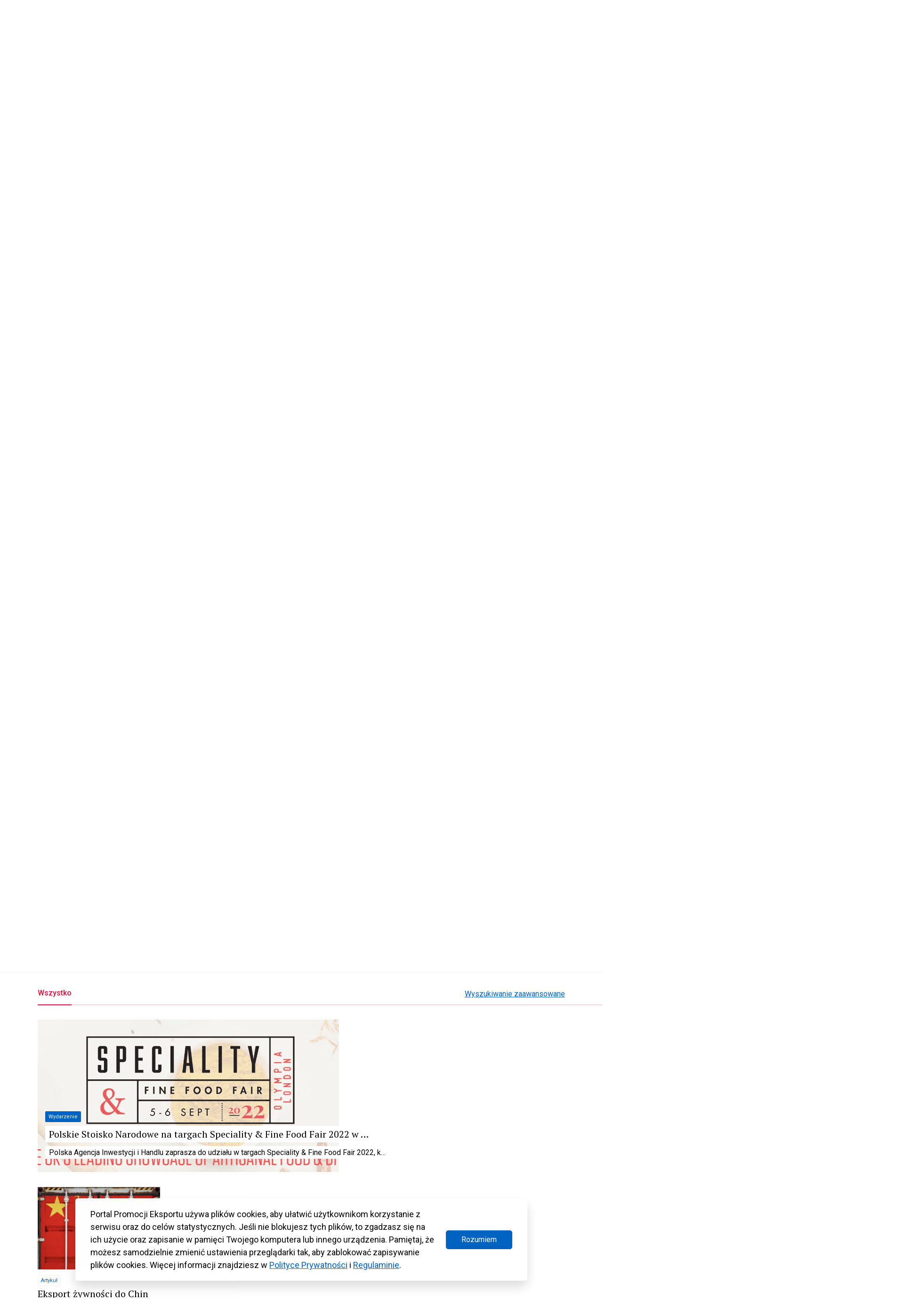

--- FILE ---
content_type: text/html; charset=UTF-8
request_url: https://www.trade.gov.pl/kalendarz/stoisko-paih-na-targach-food-taipei/page/25/?ks_view=list
body_size: 78691
content:
<!DOCTYPE html>
<html class="no-js" lang="pl" prefix="og: http://ogp.me/ns#">
<head>
  <meta charset="UTF-8"/>
  <link rel="stylesheet" property="stylesheet" href="https://www.trade.gov.pl/wp-content/themes/trade-gov-chisel/dist/styles/main-49baa649ee.css" type="text/css">
  <meta name="viewport" content="width=device-width, initial-scale=1">
  <meta name="adjx" content="https://www.trade.gov.pl/wp-admin/admin-ajax.php">
  <script>document.documentElement.classList.remove('no-js');</script>
  <meta name="turbo-cache-control" content="no-cache">
  <meta http-equiv="Cache-Control" content="no-cache, no-store, must-revalidate"/>
  <meta http-equiv="Pragma" content="no-cache"/>
  <meta http-equiv="Expires" content="0"/>
  <!-- Global site tag (gtag.js) - Google Analytics -->
  <script async src="https://www.googletagmanager.com/gtag/js?id=G-4DXC0T5J5D"></script>
  <script>
    window.dataLayer = window.dataLayer || [];
    function gtag(){dataLayer.push(arguments);}
    gtag('js', new Date());
    gtag('config', 'G-4DXC0T5J5D');
  </script>
              <script crossorigin="anonymous" src="https://unpkg.com/@hotwired/turbo@7.0.0/dist/turbo.es2017-umd.js"></script>
      <link href='https://cdn.jsdelivr.net/npm/fullcalendar@5.9.0/main.min.css' rel='stylesheet'/>
  <script src='https://cdn.jsdelivr.net/npm/fullcalendar@5.9.0/main.min.js'></script>
  <script src='https://cdn.jsdelivr.net/npm/fullcalendar@5.9.0/locales/pl.js'></script>
    <link rel="pingback" href="https://www.trade.gov.pl/xmlrpc.php"/>
  <link rel="preconnect" href="https://fonts.googleapis.com">
  <link rel="preconnect" href="https://fonts.gstatic.com" crossorigin>
  <link href="https://fonts.googleapis.com/css2?family=Poppins:wght@600&display=swap" rel="stylesheet">
  <meta name='robots' content='index, follow, max-image-preview:large, max-snippet:-1, max-video-preview:-1' />

	<!-- This site is optimized with the Yoast SEO plugin v26.7 - https://yoast.com/wordpress/plugins/seo/ -->
	<title>Stoisko PAIH na targach FOOD Taipei - Trade.gov.pl</title>
	<meta name="description" content="Polska Agencja Inwestycji i Handlu zaprasza do współtworzenia Polskiego Stoiska Narodowego na targach FOOD Taipei." />
	<link rel="canonical" href="https://www.trade.gov.pl/kalendarz/stoisko-paih-na-targach-food-taipei/" />
	<meta property="og:locale" content="pl_PL" />
	<meta property="og:type" content="article" />
	<meta property="og:title" content="Stoisko PAIH na targach FOOD Taipei - Trade.gov.pl" />
	<meta property="og:description" content="Polska Agencja Inwestycji i Handlu zaprasza do współtworzenia Polskiego Stoiska Narodowego na targach FOOD Taipei." />
	<meta property="og:url" content="https://www.trade.gov.pl/kalendarz/stoisko-paih-na-targach-food-taipei/" />
	<meta property="og:site_name" content="Trade.gov.pl" />
	<meta property="article:publisher" content="https://www.facebook.com/tradegovpl" />
	<meta property="article:modified_time" content="2023-06-01T06:54:55+00:00" />
	<meta property="og:image" content="https://www.trade.gov.pl/wp-content/uploads/2023/05/foodtaip.jpg" />
	<meta property="og:image:width" content="800" />
	<meta property="og:image:height" content="453" />
	<meta property="og:image:type" content="image/jpeg" />
	<meta name="twitter:card" content="summary_large_image" />
	<meta name="twitter:site" content="@Trade_gov_pl" />
	<meta name="twitter:label1" content="Szacowany czas czytania" />
	<meta name="twitter:data1" content="1 minuta" />
	<script type="application/ld+json" class="yoast-schema-graph">{"@context":"https://schema.org","@graph":[{"@type":"WebPage","@id":"https://www.trade.gov.pl/kalendarz/stoisko-paih-na-targach-food-taipei/","url":"https://www.trade.gov.pl/kalendarz/stoisko-paih-na-targach-food-taipei/","name":"Stoisko PAIH na targach FOOD Taipei - Trade.gov.pl","isPartOf":{"@id":"https://www.trade.gov.pl/#website"},"primaryImageOfPage":{"@id":"https://www.trade.gov.pl/kalendarz/stoisko-paih-na-targach-food-taipei/#primaryimage"},"image":{"@id":"https://www.trade.gov.pl/kalendarz/stoisko-paih-na-targach-food-taipei/#primaryimage"},"thumbnailUrl":"https://www.trade.gov.pl/wp-content/uploads/2023/05/foodtaip.jpg","datePublished":"2023-05-26T07:15:34+00:00","dateModified":"2023-06-01T06:54:55+00:00","description":"Polska Agencja Inwestycji i Handlu zaprasza do współtworzenia Polskiego Stoiska Narodowego na targach FOOD Taipei.","breadcrumb":{"@id":"https://www.trade.gov.pl/kalendarz/stoisko-paih-na-targach-food-taipei/#breadcrumb"},"inLanguage":"pl-PL","potentialAction":[{"@type":"ReadAction","target":["https://www.trade.gov.pl/kalendarz/stoisko-paih-na-targach-food-taipei/"]}]},{"@type":"ImageObject","inLanguage":"pl-PL","@id":"https://www.trade.gov.pl/kalendarz/stoisko-paih-na-targach-food-taipei/#primaryimage","url":"https://www.trade.gov.pl/wp-content/uploads/2023/05/foodtaip.jpg","contentUrl":"https://www.trade.gov.pl/wp-content/uploads/2023/05/foodtaip.jpg","width":800,"height":453},{"@type":"BreadcrumbList","@id":"https://www.trade.gov.pl/kalendarz/stoisko-paih-na-targach-food-taipei/#breadcrumb","itemListElement":[{"@type":"ListItem","position":1,"name":"Strona główna","item":"https://www.trade.gov.pl/"},{"@type":"ListItem","position":2,"name":"Kalendarz"}]},{"@type":"WebSite","@id":"https://www.trade.gov.pl/#website","url":"https://www.trade.gov.pl/","name":"Trade.gov.pl","description":"Eksport | Import | Inwestycje","publisher":{"@id":"https://www.trade.gov.pl/#organization"},"alternateName":"Portal Promocji Eksportu","potentialAction":[{"@type":"SearchAction","target":{"@type":"EntryPoint","urlTemplate":"https://www.trade.gov.pl/?s={search_term_string}"},"query-input":{"@type":"PropertyValueSpecification","valueRequired":true,"valueName":"search_term_string"}}],"inLanguage":"pl-PL"},{"@type":"Organization","@id":"https://www.trade.gov.pl/#organization","name":"Trade.gov.pl","alternateName":"trade.gov.pl","url":"https://www.trade.gov.pl/","logo":{"@type":"ImageObject","inLanguage":"pl-PL","@id":"https://www.trade.gov.pl/#/schema/logo/image/","url":"https://www.trade.gov.pl/wp-content/uploads/2023/10/Trade_TLO_1200.png","contentUrl":"https://www.trade.gov.pl/wp-content/uploads/2023/10/Trade_TLO_1200.png","width":608,"height":412,"caption":"Trade.gov.pl"},"image":{"@id":"https://www.trade.gov.pl/#/schema/logo/image/"},"sameAs":["https://www.facebook.com/tradegovpl","https://x.com/Trade_gov_pl","https://www.linkedin.com/company/eksport-import-inwestycje-trade-gov-pl/","https://twitter.com/Trade_gov_pl"]}]}</script>
	<!-- / Yoast SEO plugin. -->


<link rel='dns-prefetch' href='//fonts.googleapis.com' />
<link rel='dns-prefetch' href='//fonts.gstatic.com' />
<link rel='dns-prefetch' href='//ajax.googleapis.com' />
<link rel='dns-prefetch' href='//apis.google.com' />
<link rel='dns-prefetch' href='//google-analytics.com' />
<link rel='dns-prefetch' href='//www.google-analytics.com' />
<link rel='dns-prefetch' href='//ssl.google-analytics.com' />
<link rel='dns-prefetch' href='//youtube.com' />
<link rel='dns-prefetch' href='//s.gravatar.com' />
<link href='//fonts.gstatic.com' rel='preconnect' />
<link href='//cdn.google.com' rel='preconnect' />
<link href='//apis.google.com' rel='preconnect' />
<link href='http://fonts.googleapis.com' rel='preconnect' />
<link rel="alternate" title="oEmbed (JSON)" type="application/json+oembed" href="https://www.trade.gov.pl/wp-json/oembed/1.0/embed?url=https%3A%2F%2Fwww.trade.gov.pl%2Fkalendarz%2Fstoisko-paih-na-targach-food-taipei%2F" />
<link rel="alternate" title="oEmbed (XML)" type="text/xml+oembed" href="https://www.trade.gov.pl/wp-json/oembed/1.0/embed?url=https%3A%2F%2Fwww.trade.gov.pl%2Fkalendarz%2Fstoisko-paih-na-targach-food-taipei%2F&#038;format=xml" />
		<style>
			.lazyload,
			.lazyloading {
				max-width: 100%;
			}
		</style>
		<style id='wp-img-auto-sizes-contain-inline-css' type='text/css'>
img:is([sizes=auto i],[sizes^="auto," i]){contain-intrinsic-size:3000px 1500px}
/*# sourceURL=wp-img-auto-sizes-contain-inline-css */
</style>
<style id='wp-block-paragraph-inline-css' type='text/css'>
.is-small-text{font-size:.875em}.is-regular-text{font-size:1em}.is-large-text{font-size:2.25em}.is-larger-text{font-size:3em}.has-drop-cap:not(:focus):first-letter{float:left;font-size:8.4em;font-style:normal;font-weight:100;line-height:.68;margin:.05em .1em 0 0;text-transform:uppercase}body.rtl .has-drop-cap:not(:focus):first-letter{float:none;margin-left:.1em}p.has-drop-cap.has-background{overflow:hidden}:root :where(p.has-background){padding:1.25em 2.375em}:where(p.has-text-color:not(.has-link-color)) a{color:inherit}p.has-text-align-left[style*="writing-mode:vertical-lr"],p.has-text-align-right[style*="writing-mode:vertical-rl"]{rotate:180deg}
/*# sourceURL=https://www.trade.gov.pl/wp-includes/blocks/paragraph/style.min.css */
</style>
<link rel='stylesheet' id='wp-block-library-css' href='https://www.trade.gov.pl/wp-includes/css/dist/block-library/style.min.css' type='text/css' media='all' />
<style id='wp-block-post-featured-image-inline-css' type='text/css'>
.wp-block-post-featured-image{margin-left:0;margin-right:0}.wp-block-post-featured-image a{display:block;height:100%}.wp-block-post-featured-image :where(img){box-sizing:border-box;height:auto;max-width:100%;vertical-align:bottom;width:100%}.wp-block-post-featured-image.alignfull img,.wp-block-post-featured-image.alignwide img{width:100%}.wp-block-post-featured-image .wp-block-post-featured-image__overlay.has-background-dim{background-color:#000;inset:0;position:absolute}.wp-block-post-featured-image{position:relative}.wp-block-post-featured-image .wp-block-post-featured-image__overlay.has-background-gradient{background-color:initial}.wp-block-post-featured-image .wp-block-post-featured-image__overlay.has-background-dim-0{opacity:0}.wp-block-post-featured-image .wp-block-post-featured-image__overlay.has-background-dim-10{opacity:.1}.wp-block-post-featured-image .wp-block-post-featured-image__overlay.has-background-dim-20{opacity:.2}.wp-block-post-featured-image .wp-block-post-featured-image__overlay.has-background-dim-30{opacity:.3}.wp-block-post-featured-image .wp-block-post-featured-image__overlay.has-background-dim-40{opacity:.4}.wp-block-post-featured-image .wp-block-post-featured-image__overlay.has-background-dim-50{opacity:.5}.wp-block-post-featured-image .wp-block-post-featured-image__overlay.has-background-dim-60{opacity:.6}.wp-block-post-featured-image .wp-block-post-featured-image__overlay.has-background-dim-70{opacity:.7}.wp-block-post-featured-image .wp-block-post-featured-image__overlay.has-background-dim-80{opacity:.8}.wp-block-post-featured-image .wp-block-post-featured-image__overlay.has-background-dim-90{opacity:.9}.wp-block-post-featured-image .wp-block-post-featured-image__overlay.has-background-dim-100{opacity:1}.wp-block-post-featured-image:where(.alignleft,.alignright){width:100%}
/*# sourceURL=https://www.trade.gov.pl/wp-includes/blocks/post-featured-image/style.min.css */
</style>
<style id='wp-block-post-title-inline-css' type='text/css'>
.wp-block-post-title{box-sizing:border-box;word-break:break-word}.wp-block-post-title :where(a){display:inline-block;font-family:inherit;font-size:inherit;font-style:inherit;font-weight:inherit;letter-spacing:inherit;line-height:inherit;text-decoration:inherit}
/*# sourceURL=https://www.trade.gov.pl/wp-includes/blocks/post-title/style.min.css */
</style>
<style id='global-styles-inline-css' type='text/css'>
:root{--wp--preset--aspect-ratio--square: 1;--wp--preset--aspect-ratio--4-3: 4/3;--wp--preset--aspect-ratio--3-4: 3/4;--wp--preset--aspect-ratio--3-2: 3/2;--wp--preset--aspect-ratio--2-3: 2/3;--wp--preset--aspect-ratio--16-9: 16/9;--wp--preset--aspect-ratio--9-16: 9/16;--wp--preset--color--black: #000000;--wp--preset--color--cyan-bluish-gray: #abb8c3;--wp--preset--color--white: #ffffff;--wp--preset--color--pale-pink: #f78da7;--wp--preset--color--vivid-red: #cf2e2e;--wp--preset--color--luminous-vivid-orange: #ff6900;--wp--preset--color--luminous-vivid-amber: #fcb900;--wp--preset--color--light-green-cyan: #7bdcb5;--wp--preset--color--vivid-green-cyan: #00d084;--wp--preset--color--pale-cyan-blue: #8ed1fc;--wp--preset--color--vivid-cyan-blue: #0693e3;--wp--preset--color--vivid-purple: #9b51e0;--wp--preset--color--main: #0063C1;--wp--preset--color--sub-1: #DC143C;--wp--preset--color--sub-2: #525960;--wp--preset--color--success: #34B53A;--wp--preset--color--error: #DC143C;--wp--preset--color--func-1: #ffffff;--wp--preset--color--func-2: #F1F1F1;--wp--preset--color--func-3: #737373;--wp--preset--color--func-4: #000000;--wp--preset--gradient--vivid-cyan-blue-to-vivid-purple: linear-gradient(135deg,rgb(6,147,227) 0%,rgb(155,81,224) 100%);--wp--preset--gradient--light-green-cyan-to-vivid-green-cyan: linear-gradient(135deg,rgb(122,220,180) 0%,rgb(0,208,130) 100%);--wp--preset--gradient--luminous-vivid-amber-to-luminous-vivid-orange: linear-gradient(135deg,rgb(252,185,0) 0%,rgb(255,105,0) 100%);--wp--preset--gradient--luminous-vivid-orange-to-vivid-red: linear-gradient(135deg,rgb(255,105,0) 0%,rgb(207,46,46) 100%);--wp--preset--gradient--very-light-gray-to-cyan-bluish-gray: linear-gradient(135deg,rgb(238,238,238) 0%,rgb(169,184,195) 100%);--wp--preset--gradient--cool-to-warm-spectrum: linear-gradient(135deg,rgb(74,234,220) 0%,rgb(151,120,209) 20%,rgb(207,42,186) 40%,rgb(238,44,130) 60%,rgb(251,105,98) 80%,rgb(254,248,76) 100%);--wp--preset--gradient--blush-light-purple: linear-gradient(135deg,rgb(255,206,236) 0%,rgb(152,150,240) 100%);--wp--preset--gradient--blush-bordeaux: linear-gradient(135deg,rgb(254,205,165) 0%,rgb(254,45,45) 50%,rgb(107,0,62) 100%);--wp--preset--gradient--luminous-dusk: linear-gradient(135deg,rgb(255,203,112) 0%,rgb(199,81,192) 50%,rgb(65,88,208) 100%);--wp--preset--gradient--pale-ocean: linear-gradient(135deg,rgb(255,245,203) 0%,rgb(182,227,212) 50%,rgb(51,167,181) 100%);--wp--preset--gradient--electric-grass: linear-gradient(135deg,rgb(202,248,128) 0%,rgb(113,206,126) 100%);--wp--preset--gradient--midnight: linear-gradient(135deg,rgb(2,3,129) 0%,rgb(40,116,252) 100%);--wp--preset--font-size--small: 16px;--wp--preset--font-size--medium: 20px;--wp--preset--font-size--large: 24px;--wp--preset--font-size--x-large: 42px;--wp--preset--font-size--regular: 18px;--wp--preset--font-size--larger: 32px;--wp--preset--spacing--20: 0.44rem;--wp--preset--spacing--30: 0.67rem;--wp--preset--spacing--40: 1rem;--wp--preset--spacing--50: 1.5rem;--wp--preset--spacing--60: 2.25rem;--wp--preset--spacing--70: 3.38rem;--wp--preset--spacing--80: 5.06rem;--wp--preset--shadow--natural: 6px 6px 9px rgba(0, 0, 0, 0.2);--wp--preset--shadow--deep: 12px 12px 50px rgba(0, 0, 0, 0.4);--wp--preset--shadow--sharp: 6px 6px 0px rgba(0, 0, 0, 0.2);--wp--preset--shadow--outlined: 6px 6px 0px -3px rgb(255, 255, 255), 6px 6px rgb(0, 0, 0);--wp--preset--shadow--crisp: 6px 6px 0px rgb(0, 0, 0);}:where(.is-layout-flex){gap: 0.5em;}:where(.is-layout-grid){gap: 0.5em;}body .is-layout-flex{display: flex;}.is-layout-flex{flex-wrap: wrap;align-items: center;}.is-layout-flex > :is(*, div){margin: 0;}body .is-layout-grid{display: grid;}.is-layout-grid > :is(*, div){margin: 0;}:where(.wp-block-columns.is-layout-flex){gap: 2em;}:where(.wp-block-columns.is-layout-grid){gap: 2em;}:where(.wp-block-post-template.is-layout-flex){gap: 1.25em;}:where(.wp-block-post-template.is-layout-grid){gap: 1.25em;}.has-black-color{color: var(--wp--preset--color--black) !important;}.has-cyan-bluish-gray-color{color: var(--wp--preset--color--cyan-bluish-gray) !important;}.has-white-color{color: var(--wp--preset--color--white) !important;}.has-pale-pink-color{color: var(--wp--preset--color--pale-pink) !important;}.has-vivid-red-color{color: var(--wp--preset--color--vivid-red) !important;}.has-luminous-vivid-orange-color{color: var(--wp--preset--color--luminous-vivid-orange) !important;}.has-luminous-vivid-amber-color{color: var(--wp--preset--color--luminous-vivid-amber) !important;}.has-light-green-cyan-color{color: var(--wp--preset--color--light-green-cyan) !important;}.has-vivid-green-cyan-color{color: var(--wp--preset--color--vivid-green-cyan) !important;}.has-pale-cyan-blue-color{color: var(--wp--preset--color--pale-cyan-blue) !important;}.has-vivid-cyan-blue-color{color: var(--wp--preset--color--vivid-cyan-blue) !important;}.has-vivid-purple-color{color: var(--wp--preset--color--vivid-purple) !important;}.has-black-background-color{background-color: var(--wp--preset--color--black) !important;}.has-cyan-bluish-gray-background-color{background-color: var(--wp--preset--color--cyan-bluish-gray) !important;}.has-white-background-color{background-color: var(--wp--preset--color--white) !important;}.has-pale-pink-background-color{background-color: var(--wp--preset--color--pale-pink) !important;}.has-vivid-red-background-color{background-color: var(--wp--preset--color--vivid-red) !important;}.has-luminous-vivid-orange-background-color{background-color: var(--wp--preset--color--luminous-vivid-orange) !important;}.has-luminous-vivid-amber-background-color{background-color: var(--wp--preset--color--luminous-vivid-amber) !important;}.has-light-green-cyan-background-color{background-color: var(--wp--preset--color--light-green-cyan) !important;}.has-vivid-green-cyan-background-color{background-color: var(--wp--preset--color--vivid-green-cyan) !important;}.has-pale-cyan-blue-background-color{background-color: var(--wp--preset--color--pale-cyan-blue) !important;}.has-vivid-cyan-blue-background-color{background-color: var(--wp--preset--color--vivid-cyan-blue) !important;}.has-vivid-purple-background-color{background-color: var(--wp--preset--color--vivid-purple) !important;}.has-black-border-color{border-color: var(--wp--preset--color--black) !important;}.has-cyan-bluish-gray-border-color{border-color: var(--wp--preset--color--cyan-bluish-gray) !important;}.has-white-border-color{border-color: var(--wp--preset--color--white) !important;}.has-pale-pink-border-color{border-color: var(--wp--preset--color--pale-pink) !important;}.has-vivid-red-border-color{border-color: var(--wp--preset--color--vivid-red) !important;}.has-luminous-vivid-orange-border-color{border-color: var(--wp--preset--color--luminous-vivid-orange) !important;}.has-luminous-vivid-amber-border-color{border-color: var(--wp--preset--color--luminous-vivid-amber) !important;}.has-light-green-cyan-border-color{border-color: var(--wp--preset--color--light-green-cyan) !important;}.has-vivid-green-cyan-border-color{border-color: var(--wp--preset--color--vivid-green-cyan) !important;}.has-pale-cyan-blue-border-color{border-color: var(--wp--preset--color--pale-cyan-blue) !important;}.has-vivid-cyan-blue-border-color{border-color: var(--wp--preset--color--vivid-cyan-blue) !important;}.has-vivid-purple-border-color{border-color: var(--wp--preset--color--vivid-purple) !important;}.has-vivid-cyan-blue-to-vivid-purple-gradient-background{background: var(--wp--preset--gradient--vivid-cyan-blue-to-vivid-purple) !important;}.has-light-green-cyan-to-vivid-green-cyan-gradient-background{background: var(--wp--preset--gradient--light-green-cyan-to-vivid-green-cyan) !important;}.has-luminous-vivid-amber-to-luminous-vivid-orange-gradient-background{background: var(--wp--preset--gradient--luminous-vivid-amber-to-luminous-vivid-orange) !important;}.has-luminous-vivid-orange-to-vivid-red-gradient-background{background: var(--wp--preset--gradient--luminous-vivid-orange-to-vivid-red) !important;}.has-very-light-gray-to-cyan-bluish-gray-gradient-background{background: var(--wp--preset--gradient--very-light-gray-to-cyan-bluish-gray) !important;}.has-cool-to-warm-spectrum-gradient-background{background: var(--wp--preset--gradient--cool-to-warm-spectrum) !important;}.has-blush-light-purple-gradient-background{background: var(--wp--preset--gradient--blush-light-purple) !important;}.has-blush-bordeaux-gradient-background{background: var(--wp--preset--gradient--blush-bordeaux) !important;}.has-luminous-dusk-gradient-background{background: var(--wp--preset--gradient--luminous-dusk) !important;}.has-pale-ocean-gradient-background{background: var(--wp--preset--gradient--pale-ocean) !important;}.has-electric-grass-gradient-background{background: var(--wp--preset--gradient--electric-grass) !important;}.has-midnight-gradient-background{background: var(--wp--preset--gradient--midnight) !important;}.has-small-font-size{font-size: var(--wp--preset--font-size--small) !important;}.has-medium-font-size{font-size: var(--wp--preset--font-size--medium) !important;}.has-large-font-size{font-size: var(--wp--preset--font-size--large) !important;}.has-x-large-font-size{font-size: var(--wp--preset--font-size--x-large) !important;}
/*# sourceURL=global-styles-inline-css */
</style>

<style id='classic-theme-styles-inline-css' type='text/css'>
/*! This file is auto-generated */
.wp-block-button__link{color:#fff;background-color:#32373c;border-radius:9999px;box-shadow:none;text-decoration:none;padding:calc(.667em + 2px) calc(1.333em + 2px);font-size:1.125em}.wp-block-file__button{background:#32373c;color:#fff;text-decoration:none}
/*# sourceURL=/wp-includes/css/classic-themes.min.css */
</style>
<link rel='stylesheet' id='wphb-1-css' href='https://www.trade.gov.pl/wp-content/uploads/hummingbird-assets/a62732b7ce5b137eae2b4edff56640eb.css' type='text/css' media='all' />
<link rel="preload" as="style" href="//fonts.googleapis.com/css?family=Roboto%3A400%2C500%2C700%7CPT+Serif%3A400%2C700&#038;subset=latin%2Clatin-ext&#038;ver=6.9" /><link rel='stylesheet' id='acfgfs-enqueue-fonts-css' href='//fonts.googleapis.com/css?family=Roboto%3A400%2C500%2C700%7CPT+Serif%3A400%2C700&#038;subset=latin%2Clatin-ext&#038;ver=6.9' type='text/css' media='print' onload='this.media=&#34;all&#34;' />
<script type="text/javascript" id="wpml-cookie-js-extra">
/* <![CDATA[ */
var wpml_cookies = {"wp-wpml_current_language":{"value":"pl","expires":1,"path":"/"}};
var wpml_cookies = {"wp-wpml_current_language":{"value":"pl","expires":1,"path":"/"}};
//# sourceURL=wpml-cookie-js-extra
/* ]]> */
</script>
<script type="text/javascript" src="https://www.trade.gov.pl/wp-content/plugins/sitepress-multilingual-cms/res/js/cookies/language-cookie.js" id="wpml-cookie-js" defer="defer" data-wp-strategy="defer"></script>
<link rel="https://api.w.org/" href="https://www.trade.gov.pl/wp-json/" /><link rel="alternate" title="JSON" type="application/json" href="https://www.trade.gov.pl/wp-json/wp/v2/kalendarz/62562" /><link rel="EditURI" type="application/rsd+xml" title="RSD" href="https://www.trade.gov.pl/xmlrpc.php?rsd" />
<link rel='shortlink' href='https://www.trade.gov.pl/?p=62562' />
<meta name="generator" content="WPML ver:4.8.6 stt:1,40;" />

		<script>
		(function(h,o,t,j,a,r){
			h.hj=h.hj||function(){(h.hj.q=h.hj.q||[]).push(arguments)};
			h._hjSettings={hjid:3430661,hjsv:5};
			a=o.getElementsByTagName('head')[0];
			r=o.createElement('script');r.async=1;
			r.src=t+h._hjSettings.hjid+j+h._hjSettings.hjsv;
			a.appendChild(r);
		})(window,document,'//static.hotjar.com/c/hotjar-','.js?sv=');
		</script>
				<script>
			document.documentElement.className = document.documentElement.className.replace('no-js', 'js');
		</script>
				<style>
			.no-js img.lazyload {
				display: none;
			}

			figure.wp-block-image img.lazyloading {
				min-width: 150px;
			}

			.lazyload,
			.lazyloading {
				--smush-placeholder-width: 100px;
				--smush-placeholder-aspect-ratio: 1/1;
				width: var(--smush-image-width, var(--smush-placeholder-width)) !important;
				aspect-ratio: var(--smush-image-aspect-ratio, var(--smush-placeholder-aspect-ratio)) !important;
			}

						.lazyload, .lazyloading {
				opacity: 0;
			}

			.lazyloaded {
				opacity: 1;
				transition: opacity 400ms;
				transition-delay: 0ms;
			}

					</style>
		<link rel="icon" href="https://www.trade.gov.pl/wp-content/uploads/2023/02/cropped-Trade_SYGNET_TLO_1200-32x32.png" sizes="32x32" />
<link rel="icon" href="https://www.trade.gov.pl/wp-content/uploads/2023/02/cropped-Trade_SYGNET_TLO_1200-192x192.png" sizes="192x192" />
<link rel="apple-touch-icon" href="https://www.trade.gov.pl/wp-content/uploads/2023/02/cropped-Trade_SYGNET_TLO_1200-180x180.png" />
<meta name="msapplication-TileImage" content="https://www.trade.gov.pl/wp-content/uploads/2023/02/cropped-Trade_SYGNET_TLO_1200-270x270.png" />
		<style type="text/css" id="wp-custom-css">
			.c-wcag-menu {
	display:none;
}

.c-post__content{
	overflow: hidden
}
.c-export-list-section__list-item-img{
	margin-bottom: 0!important;
}
.single-branze .c-industries-section__column{
	flex:0 0 100%!important;
	max-width:100%!important;
}
.green, .red{
	flex: 0 0 100%;
	font-size:14px;
}
.green{
	color: green;
} 
.red{
	color: red;
} 
.c-table-section__table-row-td {
    flex-wrap: wrap;
}
.c-post__content .c-post-list:before{
	display:none;
}
.c-post__content .c-post-list{
padding-top:0;
}
.c-table-section .c-heading{
	font-size: 18px;
}
.c-table-section__table-row-td:first-child:last-child{
	justify-content:flex-start
}
.c-table-section__table-row-th:first-child:last-child{
display:none;
}
.c-banner-section .c-button--primary{
	background:transparent
}
.c-widget_post-list{
margin-top:32px	
}
@media(max-width:1024px){
	.wp-block-post-title{
		font-size:24px!important;
		
	}
	.c-post__format{
		display:none;
	}
	.c-post__content{
		font-size: 16px;
	}
}

.page-id-17320.logged-in .c-search-filters fieldset:first-of-type, .page-id-17320 .c-search-filters fieldset:last-of-type {
	display: none;
}

.fc-event-title {
  text-overflow: ellipsis;
}
.u-color--func-2 .u-font-color--2{
	color: #4F4F4F!important
}

.callout {
border: 2px dotted black;
padding: 1em;
}
.wp-block-image figcaption {
    color: #555;
    font-size: 13px;
    text-align: center;
}
.wp-block-image figcaption {
    margin-top: 0.5em;
    margin-bottom: 1em;
}
.c-article__place del{
	display:none;
}
.c-event-meta__content del{
	display:inline; 
	text-decoration:none;
}
.c-article__date-footer{
	padding: 16px 8px !important;
}
.c-header__webtitle .c-heading, .c-footer__top-logo-text-heading{
	
	font-family: 'Poppins', sans-serif;
	font-weight:600
}
.c-header__logo{
	position:relative;
	z-index:2
}
.c-footer__top{
	padding-top: 28px!important;
  padding-bottom: 28px!important;
}
.c-footer__logo {
	margin-left:10px;
}
@media (max-width: 1023.98px){
	.c-header__logo{		
    max-width: 100%!important;
	}
}

.c-widget__social .o-link[target='_blank']:after{
	display:none;
}
.c-widget_post-list .c-article--event .c-article__desc{
	min-height: 120px;
}

@media (max-width: 1023.98px){
	.c-article--event .c-article__date{
		width:100%!important;
	}
	.c-article--event .c-article__date-content .u-text-center{
		display: flex;
	}
}

body.search-results .c-hero__content .c-button--search .c-icon{
	top: 16px;
}

body.search-results .c-hero__content .c-button--search .c-icon *{
	fill: none!important;
	stroke: #fff!important;
}

body.archive.tax-temat .c-post-related__heading .c-heading{
	margin-bottom: 40px;
	padding: 20px 0;
}

body.search-results .c-post-related__heading{
	display:none;
}
@media (max-width:768px){
	.c-inputs__group .c-input__container:not(.c-input__limitter){
		top: auto!important;
    bottom: 50px;
	}
.c-input__container--file p {
    display: none;
}
.c-input__container--file svg{
    display: none;
}
}
@media(min-width:1024px){
body.page-id-1563 .o-layout--with-sidebar .o-wrapper>div:first-child{
    display:flex;
    padding-top:35px
}
body.page-id-1563 .o-layout--with-sidebar .o-wrapper>div .o-layout__content{
    min-width:66.66%!important;
    max-width: 66.66%!important;
    flex: 0 0 66.66%!important;
}

body.page-id-1563 .o-layout--with-sidebar .o-wrapper>div .o-layout__sidebar{
    margin-left:0!important;
    margin-top: 55px!important;
}
}
@media(max-width:1024px){
.c-article--event.c-article--calendar-small .c-article__date {
    width: 108px!important;
}
	.c-article--special img[src$=".svg"]{
	width:60px;
	}
}
@media (min-width:1024px){

body.single:not(.single-aktualnosci):not(.single-wiedza):not(.single-polish-companies):not(.single-kalendarz) .o-layout--with-sidebar .o-layout__content{

max-width:calc(7/12*100%)!important;
min-width:calc(7/12*100%)!important;
flex: 0 0 calc(7/12*100%)!important;
    
}
body.single:not(.single-aktualnosci):not(.single-wiedza):not(.single-polish-companies):not(.single-kalendarz) .o-layout--with-sidebar .o-layout__sidebar{max-width:calc(4/12*100%)!important;min-width:calc(4/12*100%)!important;flex: 0 0 calc(4/12*100%)!important;margin-left: calc(1/12*100%);}
body.single:not(.single-aktualnosci):not(.single-wiedza):not(.single-polish-companies):not(.single-kalendarz) .o-layout--with-sidebar .o-wrapper>div[class=""]{
    display:flex;
}
body.single:not(.single-aktualnosci):not(.single-wiedza):not(.single-polish-companies):not(.single-kalendarz) .o-layout--with-sidebar .o-layout__sidebar .c-widget__context-menu{
    position:sticky;
    top:30px;
    
}
body.page:not(.home) .o-layout--with-sidebar .o-layout__content{

max-width:calc(7/12*100%)!important;
min-width:calc(7/12*100%)!important;
flex: 0 0 calc(7/12*100%)!important;
    
}
body.page:not(.home) .o-layout--with-sidebar .o-layout__sidebar{max-width:calc(4/12*100%)!important;min-width:calc(4/12*100%)!important;flex: 0 0 calc(4/12*100%)!important;margin-left: calc(1/12*100%);}
body.page:not(.home) .o-layout--with-sidebar .o-wrapper>div[class=""]{
    display:flex;
}
body.page:not(.home) .o-layout--with-sidebar .o-layout__sidebar .c-widget__context-menu{
    position:sticky;
    top:30px;
    
}
}

.c-post__format{
	color:#fff!important;
}
.c-post-tease{
    margin-left: 1px;
}
.c-article__date-footer.closed {
    color: var(--color-error-1)!important;
}
.c-article__date-footer.open {
    color: var(--color-success-1)!important;
}
body.post-type-archive-kalendarz .c-article__date-footer{
	padding:8px!important;
}
.js-chooser[data-chooser="regions"] > div:first-child{
	display:block;	
}
.c-article__footer{
    max-height: 24px;
    align-self: flex-end;
}
.c-quick-link-section{
	padding-top:24px!important;
}
.c-post-tease .u-flex-1\/1{
flex:auto!important;
	max-width:none!important;
	min-width:1px!important;
}

.c-main-topics__image-container .c-article__title{
	font-size: 1.1rem;	
}
.c-event-list__item-icon svg {
    filter: invert(44%) sepia(8%) saturate(6%) hue-rotate(315deg) brightness(91%) contrast(81%);
}
.single .o-layout__content .c-post-list__item.u-flex-4\/12\@large {
    flex: 0 0 100%!important;
    min-width: 100%!important;
    max-width: 100%!important;
}
.o-layout__content .c-post__content .c-post-list__item.u-flex-4\/12\@large {
    flex: 0 0 100%!important;
    min-width: 100%!important;
    max-width: 100%!important;
}

@media(max-width:1024px){
	.o-layout__content .c-post__content .c-post-list__item.u-flex-4\/12\@large .c-article__image{
		display:block;
		height:120px;
	}
}

.page-id-18148 .c-post__format,
.page-id-23296 .c-post__format,
.page-id-19239 .c-post__format,
.page-id-19319 .c-post__format,
.page-id-18169 .c-post__format{ 
	display:none;
}
.c-article--main{	
    padding-right: 40px;
}
.page-id-1563 #widget__banner-6{
	flex: 0 0 100%!important;
	max-width:100%!important;
	min-width:100%!important;
}
@media (max-width:1024px){
	.c-filters__list{
		margin-bottom: 0!important;
	}
	#advanced_search{
		margin-right:0!important;
		width: calc(100vw - 24px);
	}
	.c-search-filters__submit{
		width:100%
	} 
	.c-search__advanced{
		margin-right:0!important;
	}
	.c-search-filters .c-search-filters__meta span{
		display:block!important;
	}
.breadcrumb_last-link{
	flex-wrap:wrap;
}
	
	.c-article--event .c-article__desc .c-article__date-footer.closed {
			color: var(--color-error-1)!important;
	}
	.c-article--event .c-article__desc .c-article__date-footer.open {
			color: var(--color-success-1)!important;
	}
}
.c-article__date-footer.u-hidden,
body.home .c-article__date-footer.u-hidden{
	display:none!important
}
.c-post-list__item>a>div>img{
	bottom:10px;
	right:10px;
	margin:auto;
	width:auto;
}
@media(max-width:1024px){
.c-search-filters .u-flex-10\/12\@large{
	width:100%
}
.c-article__date-footer.u-hidden,
body.home .c-article__date-footer.u-hidden,
.c-article--event .c-article__desc .c-article__date-footer.u-hidden{
	display:none!important
}
.c-article--event .c-article__place{
	margin-top:0!important;
}
.c-filters__list.is-small>:nth-child(n+5):not(:last-child):not(:nth-last-child(1)):not(.c-search__overlay){
	display:block;
	}
.c-export-list-section .u-flex-6\/12{
	max-width:100%!important;
	min-width:100%!important;
	flex:0 0 100%!important;
}
	.tax-obszar-wsparcia .c-search-filters__mobile{
		margin-top:0px;
	}
	.page-id-1240 .c-hero{
		padding: 64px 0;
	}
	.c-post-list--grid>div:not(:first-child) a:first-child{
		order: 2;
    width: 120px;
    max-height: 80px;
    height: auto;
    flex: 0 0 120px;	
    margin-left: 12px;	 
	}
	.c-post-list--grid>div:not(:first-child) a:first-child img{		
    max-height: 80px;
    width: 120px;
    height: auto;
    border-radius: 4px;
    margin-left: 0;	
	}
	.c-advantages-boxes{
		flex-wrap: nowrap!important;
    padding: 0px 12px;
	}	
	.c-advantages-boxes .u-flex-11\/12{
    flex: 0 0 100%!important;
    width: 100%!important;	
		max-width: 100%!important;
	}
}
body.home .c-post-list.u-color--func-2 .c-post-list__item:nth-child(n+4){
	display:none;
}

.c-search__overlay{
	z-index:10001
}
.c-hero .c-filter-mobile{
	display:none;	
}
@media (min-width:1024px){
html[lang="en"] .single .u-post .c-post-related .u-flex-3\/12\@large{
	flex: 0 0 33.33%;
	max-width: 33.33%;
	min-width: 33.33%;
}
html[lang="en"] .single .u-post .c-post-related .u-flex-3\/12\@large img{
	width:100%;
}
}
@media (max-width:1024px){
	.c-article--event .c-article__desc .c-article__place{
		font-size:11px;
	}
	.c-article--event .c-article__desc .c-article__date-footer, .c-article--event .c-article__desc .c-article__date_small{
		margin-right:8px!important;
		padding:6px!important;
		font-size:11px!important;
	}
	.c-article--event .c-article__desc .c-article__excerpt, .c-article--event .c-article__desc .c-article__footer{
		flex-wrap: nowrap;
	}
	.c-widget__context-menu{
		z-index:9999999;
	}
}
.c-gallery__container{
	width:auto!important;
}

.u-flex-1\/4{
	flex:0 0 25%;
	max-width:25%;
	min-width:25%;
}
.c-search-filters .c-label{
margin-bottom:0;
}
.c-select__title{
	white-space: nowrap;
}
body:not(.home) .o-layout--with-sidebar-sticky .o-layout__sidebar {
    position: sticky;
    top: 30px;
    z-index: 2000;
}

.o-link--svg[href^="https://twitter.com"]:hover path:nth-child(1){
fill:transparent;
stroke: var(--color-font-4);

}
.has-text-color.has-main-color,
.has-text-color.has-main-color a {
  color: #0063C1 !important;
}
.has-text-color.has-success-color,
.has-text-color.has-success-color a {
  color: #34B53A !important;
}
.has-text-color.has-error-color,
.has-text-color.has-error-color a {
  color: #DC143C !important;
}		</style>
		
    
                              <script>!function(e){var n="https://s.go-mpulse.net/boomerang/";if("False"=="True")e.BOOMR_config=e.BOOMR_config||{},e.BOOMR_config.PageParams=e.BOOMR_config.PageParams||{},e.BOOMR_config.PageParams.pci=!0,n="https://s2.go-mpulse.net/boomerang/";if(window.BOOMR_API_key="VA542-LEPXP-96ZJ7-BSTFL-UD4KJ",function(){function e(){if(!o){var e=document.createElement("script");e.id="boomr-scr-as",e.src=window.BOOMR.url,e.async=!0,i.parentNode.appendChild(e),o=!0}}function t(e){o=!0;var n,t,a,r,d=document,O=window;if(window.BOOMR.snippetMethod=e?"if":"i",t=function(e,n){var t=d.createElement("script");t.id=n||"boomr-if-as",t.src=window.BOOMR.url,BOOMR_lstart=(new Date).getTime(),e=e||d.body,e.appendChild(t)},!window.addEventListener&&window.attachEvent&&navigator.userAgent.match(/MSIE [67]\./))return window.BOOMR.snippetMethod="s",void t(i.parentNode,"boomr-async");a=document.createElement("IFRAME"),a.src="about:blank",a.title="",a.role="presentation",a.loading="eager",r=(a.frameElement||a).style,r.width=0,r.height=0,r.border=0,r.display="none",i.parentNode.appendChild(a);try{O=a.contentWindow,d=O.document.open()}catch(_){n=document.domain,a.src="javascript:var d=document.open();d.domain='"+n+"';void(0);",O=a.contentWindow,d=O.document.open()}if(n)d._boomrl=function(){this.domain=n,t()},d.write("<bo"+"dy onload='document._boomrl();'>");else if(O._boomrl=function(){t()},O.addEventListener)O.addEventListener("load",O._boomrl,!1);else if(O.attachEvent)O.attachEvent("onload",O._boomrl);d.close()}function a(e){window.BOOMR_onload=e&&e.timeStamp||(new Date).getTime()}if(!window.BOOMR||!window.BOOMR.version&&!window.BOOMR.snippetExecuted){window.BOOMR=window.BOOMR||{},window.BOOMR.snippetStart=(new Date).getTime(),window.BOOMR.snippetExecuted=!0,window.BOOMR.snippetVersion=12,window.BOOMR.url=n+"VA542-LEPXP-96ZJ7-BSTFL-UD4KJ";var i=document.currentScript||document.getElementsByTagName("script")[0],o=!1,r=document.createElement("link");if(r.relList&&"function"==typeof r.relList.supports&&r.relList.supports("preload")&&"as"in r)window.BOOMR.snippetMethod="p",r.href=window.BOOMR.url,r.rel="preload",r.as="script",r.addEventListener("load",e),r.addEventListener("error",function(){t(!0)}),setTimeout(function(){if(!o)t(!0)},3e3),BOOMR_lstart=(new Date).getTime(),i.parentNode.appendChild(r);else t(!1);if(window.addEventListener)window.addEventListener("load",a,!1);else if(window.attachEvent)window.attachEvent("onload",a)}}(),"".length>0)if(e&&"performance"in e&&e.performance&&"function"==typeof e.performance.setResourceTimingBufferSize)e.performance.setResourceTimingBufferSize();!function(){if(BOOMR=e.BOOMR||{},BOOMR.plugins=BOOMR.plugins||{},!BOOMR.plugins.AK){var n=""=="true"?1:0,t="",a="amju72ix24f7g2lmc6qa-f-e169bd127-clientnsv4-s.akamaihd.net",i="false"=="true"?2:1,o={"ak.v":"39","ak.cp":"1884823","ak.ai":parseInt("1260450",10),"ak.ol":"0","ak.cr":8,"ak.ipv":4,"ak.proto":"h2","ak.rid":"a3c893b2","ak.r":48121,"ak.a2":n,"ak.m":"dscb","ak.n":"essl","ak.bpcip":"3.19.79.0","ak.cport":41204,"ak.gh":"23.62.38.230","ak.quicv":"","ak.tlsv":"tls1.3","ak.0rtt":"","ak.0rtt.ed":"","ak.csrc":"-","ak.acc":"","ak.t":"1768691616","ak.ak":"hOBiQwZUYzCg5VSAfCLimQ==ESxGV+lWLjYDxMCJHhMhZSDGnqhpdCQzhXtPfYj2dqyG7IES4uHvhfa2B7y6RhTujQMemdmSqI5+3tcFeJP6Us09I7ngsNosvYBpEaiSfObGtXNDrGZiVslSZ71iv6OP5Ec6X++muAgjIyo+71g8H3sk8/hOzSxuR81tlgZG2R3nPJgEBfUNZmCewyv+cjF0l0511x9ZhqYyZ8X9hTygqt6wfsryDSh6FP1ygALTq26JeAJ3KAJsUeRhrKSIamBg+DFZXWkNly6d9H1Q5GPEIYy0iyzdbJfHHW6IgPED7hPP4Y3CckgZP37mWX/FUGSfVRIqC/hcATiN59JWlfnJbRjzSjVvveh+PPBMf+4zwl0lQCE1u6Vr8gV+uFtA9VBY5LmJ1rfKJ8Z58l/WtLVDmtM69RxKQz7nxJhrYiT7QAY=","ak.pv":"2","ak.dpoabenc":"","ak.tf":i};if(""!==t)o["ak.ruds"]=t;var r={i:!1,av:function(n){var t="http.initiator";if(n&&(!n[t]||"spa_hard"===n[t]))o["ak.feo"]=void 0!==e.aFeoApplied?1:0,BOOMR.addVar(o)},rv:function(){var e=["ak.bpcip","ak.cport","ak.cr","ak.csrc","ak.gh","ak.ipv","ak.m","ak.n","ak.ol","ak.proto","ak.quicv","ak.tlsv","ak.0rtt","ak.0rtt.ed","ak.r","ak.acc","ak.t","ak.tf"];BOOMR.removeVar(e)}};BOOMR.plugins.AK={akVars:o,akDNSPreFetchDomain:a,init:function(){if(!r.i){var e=BOOMR.subscribe;e("before_beacon",r.av,null,null),e("onbeacon",r.rv,null,null),r.i=!0}return this},is_complete:function(){return!0}}}}()}(window);</script></head>
<body class="paged wp-singular kalendarz-template-default single single-kalendarz postid-62562 wp-custom-logo wp-embed-responsive paged-25 single-paged-25 wp-theme-trade-gov-chisel " >
  <header class="c-header js-header">
  <div class="c-wcag-menu">
  <ul class="c-wcag-menu__list">
      <li class="c-wcag-menu__item">
      <a href="#wstep" data-turbo="false" class="c-wcag-menu__link">Przejdź do sekcji Stoisko PAIH na targach FOOD Taipei</a>
    </li>
      <li class="c-wcag-menu__item">
      <a href="#related_posts" data-turbo="false" class="c-wcag-menu__link">Przejdź do sekcji 2</a>
    </li>
      <li class="c-wcag-menu__item">
      <a href="#footer" data-turbo="false" class="c-wcag-menu__link">Przejdź do Stopki strony</a>
    </li>
  </ul>
</div>
  <div class="c-header__pre">
          <div class="o-flex o-flex--grids o-flex--centered-v">
        <div class="o-flex__item u-flex-4/12 u-hidden@less-then-large">&nbsp;</div>
        <div class="o-flex__item u-flex-4/12@large u-flex-6/12">
                      <p class="u-margin-bottom-none o-flex o-flex--centered">
              <span class="c-header__pre-text">
                <svg width="24" height="24" viewBox="0 0 24 24" fill="none" xmlns="http://www.w3.org/2000/svg">
<path d="M16.5 6H7.5C4.18629 6 1.5 8.68629 1.5 12C1.5 15.3137 4.18629 18 7.5 18H16.5C19.8137 18 22.5 15.3137 22.5 12C22.5 8.68629 19.8137 6 16.5 6Z" stroke="#F2F2F2" stroke-width="1.5" stroke-linecap="round" stroke-linejoin="round"/>
<path d="M7.5 15C9.15685 15 10.5 13.6569 10.5 12C10.5 10.3431 9.15685 9 7.5 9C5.84315 9 4.5 10.3431 4.5 12C4.5 13.6569 5.84315 15 7.5 15Z" stroke="#F2F2F2" stroke-width="1.5" stroke-linecap="round" stroke-linejoin="round"/>
</svg>
 <span class="u-hidden@less-then-large">Czytaj tylko te treści, które Cię interesują -&nbsp;</span>
                <a href="https://www.trade.gov.pl/moj-trade/dopasuj-trade-do-siebie/" class="o-link o-link--smooth u-text--regular"> dopasuj Trade do siebie </a>
              </span>
            </p>
                  </div>
        <div class="o-flex o-flex--centered o-flex--lock-right o-flex__item u-flex-4/12@large u-flex-6/12">
          <div class="c-header__icon u-hidden@less-then-large">
            <a href="#zoom"
               class="c-header__icon-zoom js-zoom"><svg width="24" height="24" viewBox="0 0 24 24" fill="none" xmlns="http://www.w3.org/2000/svg">
<g clip-path="url(#clip0_34_4109)">
<path d="M10.7107 19H13.2694C13.4083 19 13.5471 18.9239 13.5868 18.7908L17.5537 7.05435H16.7603L20.7669 18.7337C20.8264 18.9239 20.9455 19 21.0843 19H23.6826C23.8413 19 24 18.8668 24 18.6957C24 18.6766 23.9802 18.6196 23.9603 18.6005L18.724 5.22826C18.6645 5.07609 18.5455 5 18.4264 5H15.9471C15.8281 5 15.7091 5.07609 15.6496 5.20924L10.4132 18.6005C10.4132 18.6196 10.3934 18.6576 10.3934 18.6957C10.3934 18.8668 10.5322 19 10.7107 19ZM1.92397 17.0027H7.49752L6.78347 15.2147H2.61818L1.92397 17.0027ZM0.218182 19H2.06281C2.16198 19 2.24132 18.9429 2.28099 18.8478L5.05785 10.8207H4.3438L7.08099 18.8478C7.12066 18.9429 7.2 19 7.29917 19H9.2033C9.32231 19 9.42149 18.9049 9.42149 18.7908C9.42149 18.7717 9.42149 18.7337 9.40165 18.7147L5.67273 9.2038C5.63306 9.1087 5.57355 9.05163 5.47438 9.05163H3.94711C3.84793 9.05163 3.76859 9.1087 3.72893 9.2038L0.0198347 18.7147C0.0198347 18.7337 0 18.7527 0 18.7908C0 18.9049 0.0991735 19 0.218182 19ZM13.1306 16.2989H21.4413L20.4496 13.9212H14.1223L13.1306 16.2989Z" fill="#F2F2F2"/>
</g>
<defs>
<clipPath id="clip0_34_4109">
<rect width="24" height="14" fill="white" transform="translate(0 5)"/>
</clipPath>
</defs>
</svg>
<span
                class="a11y-text">Powiększ czcionkę</span>
            </a>
          </div>
          <div class="c-header__icon u-hidden@less-then-large">
            <a href="#contrast"
               class="c-header__icon-contrast js-contrast"><svg width="24" height="24" viewBox="0 0 24 24" fill="none" xmlns="http://www.w3.org/2000/svg">
<path d="M12 2.25C13.9284 2.25 15.8134 2.82183 17.4168 3.89317C19.0202 4.96451 20.2699 6.48726 21.0078 8.26884C21.7458 10.0504 21.9389 12.0108 21.5627 13.9021C21.1864 15.7934 20.2578 17.5307 18.8943 18.8943C17.5307 20.2579 15.7934 21.1865 13.9021 21.5627C12.0108 21.9389 10.0504 21.7458 8.26883 21.0078C6.48725 20.2699 4.96451 19.0202 3.89317 17.4168C2.82182 15.8134 2.25 13.9284 2.25 12C2.25495 9.41566 3.28377 6.93859 5.11118 5.11118C6.93859 3.28378 9.41566 2.25496 12 2.25ZM20.25 12C20.2475 9.81273 19.3775 7.71575 17.8309 6.16911C16.2842 4.62247 14.1873 3.75248 12 3.75V20.25C14.1873 20.2475 16.2842 19.3775 17.8309 17.8309C19.3775 16.2843 20.2475 14.1873 20.25 12Z" fill="#F2F2F2"/>
</svg>

              <span class="a11y-text">Zmień kontrast</span>
            </a>
          </div>
                                                
            <a href="https://www.trade.gov.pl/moj-trade/logowanie/" class="c-header__icon c-header__highlighted js-update-logged-in-status  u-hidden@less-then-large" data-loggedin="Mój Trade" data-loggedout="Zaloguj się" data-loggedin-url="https://www.trade.gov.pl/moj-trade/" data-loggedout-url="https://www.trade.gov.pl/moj-trade/logowanie/">
              <span class="c-icon"><svg width="26" height="26" viewBox="0 0 26 26" fill="none" xmlns="http://www.w3.org/2000/svg">
<path d="M13 22.75C18.3848 22.75 22.75 18.3848 22.75 13C22.75 7.61522 18.3848 3.25 13 3.25C7.61522 3.25 3.25 7.61522 3.25 13C3.25 18.3848 7.61522 22.75 13 22.75Z" stroke="#F2F2F2" stroke-width="1.5" stroke-linecap="round" stroke-linejoin="round"/>
<path d="M13 16.25C15.2437 16.25 17.0625 14.4312 17.0625 12.1875C17.0625 9.94384 15.2437 8.125 13 8.125C10.7563 8.125 8.9375 9.94384 8.9375 12.1875C8.9375 14.4312 10.7563 16.25 13 16.25Z" stroke="#F2F2F2" stroke-width="1.5" stroke-linecap="round" stroke-linejoin="round"/>
<path d="M6.47949 20.2516C7.09081 19.0475 8.02361 18.0361 9.1745 17.3297C10.3254 16.6233 11.6494 16.2494 12.9998 16.2494C14.3502 16.2494 15.6742 16.6233 16.8251 17.3297C17.976 18.0361 18.9088 19.0475 19.5201 20.2516" stroke="#F2F2F2" stroke-width="1.5" stroke-linecap="round" stroke-linejoin="round"/>
</svg>
</span>
              <span class="js-desc">
                              Zaloguj się
                            <span>
            </a>
                                <a href="/en" class="c-header__icon o-link o-link--smooth u-text--regular" data-turbo="false">Foreign visitors (EN)</a>
          
        </div>
      </div>
      </div>


  <div class="c-header__top">
          <div class="o-flex">
        <div class="o-flex__item u-hidden@large c-header__mobile-burger">
          <button class="js-menu-burger o-flex o-flex--centered-v c-burger">
						<span class="c-burger__menu">
							<span></span>
							<span></span>
							<span></span>
						</span>
                      </button>
        </div>
        <div class="c-header__content o-flex__item o-flex o-flex--centered-v relative">
          <div class="o-flex__item u-flex-[80px] c-header-logo u-bg-color--7">
            <a href="https://www.trade.gov.pl" rel="home"><img class="c-header__logo no-lazyload" src="https://www.trade.gov.pl/wp-content/uploads/2023/01/logo-1.svg"
                                                      alt="logo Trade.gov.pl" width="62" height="46" /></a>
          </div>
          <div class="c-header__webtitle o-flex__item">
            <p
              class="u-font-color--2 u-text--smallest2x u-text--regular u-margin-bottom-none u-hidden@less-then-large">Eksport | Import | Inwestycje</p>
            <p class="c-heading c-heading--h0"><a href="https://www.trade.gov.pl" class="u-link--hover-color-inherit">Trade.gov.pl</a></p>
          </div>
          <div class="o-flex__item js-menu u-hidden@less-then-large">
              <nav class="c-main-nav__wrapper">
    <ul class="c-main-nav">
              <li class=" menu-item menu-item-type-post_type_archive menu-item-object-aktualnosci menu-item-1461 c-main-nav__item">
          <a href="https://www.trade.gov.pl/aktualnosci/" class="c-main-nav__link">Aktualności</a>
                  </li>
              <li class=" menu-item menu-item-type-post_type_archive menu-item-object-wiedza menu-item-1462 c-main-nav__item">
          <a href="https://www.trade.gov.pl/wiedza/" class="c-main-nav__link">Wiedza</a>
                  </li>
              <li class=" menu-item menu-item-type-post_type_archive menu-item-object-kalendarz menu-item-658 c-main-nav__item">
          <a href="https://www.trade.gov.pl/kalendarz/" class="c-main-nav__link">Kalendarz</a>
                  </li>
              <li class=" menu-item menu-item-type-post_type menu-item-object-page menu-item-149326 c-main-nav__item">
          <a href="https://www.trade.gov.pl/brand-hub/" class="c-main-nav__link">Projekt Brand HUB</a>
                  </li>
              <li class=" menu-item menu-item-type-post_type_archive menu-item-object-kierunki-eksportu menu-item-659 c-main-nav__item">
          <a href="https://www.trade.gov.pl/kierunki-eksportu/" class="c-main-nav__link">Kierunki eksportu</a>
                  </li>
              <li class=" menu-item menu-item-type-post_type menu-item-object-page menu-item-119124 c-main-nav__item">
          <a href="https://www.trade.gov.pl/stworz-wizytowke/" class="c-main-nav__link">Stwórz wizytówkę</a>
                  </li>
              <li class=" menu-item menu-item-type-post_type menu-item-object-page menu-item-162092 c-main-nav__item">
          <a href="https://www.trade.gov.pl/centrum-wsparcia/" class="c-main-nav__link">Centrum Wsparcia</a>
                  </li>
          </ul>
  </nav>
          </div>          
          <div class="c-header__search o-flex__item u-hidden">
            <form action="https://www.trade.gov.pl" class="c-form c-form--inline " method="get" data-turbo="false">
  <label class="u-hidden-visually" for="search">
    Wpisz poszukiwaną frazę
  </label>
  <input class="c-input c-input--text" tabindex="0" type="text" name="s" id="search"
         placeholder="Przeszukaj trade.gov.pl" value=""/>
                  <label
  class="c-label u-margin-left@medium c-label--select ">
  <span class="c-label__title" id="form-input-label--766829"></span>
      <span class="c-select__container">
    <select tabindex="2" id="form-input--766829" name="t"            class="c-select js-select"            aria-labelledby="form-input-label--766829">
              <option value="" selected>Wszystko</option>
                      <option value="aktualnosci"
                                    >Aktualności</option>
                <option value="wiedza"
                                    >Wiedza</option>
                <option value="kalendarz"
                                    >Kalendarz</option>
                <option value="centrum-wsparcia"
                                    >Centrum Wsparcia</option>
          </select>
      </span>
  </label>
    <button type="submit" tabindex="1" class="c-button c-button--secondary c-button--with-icon c-button--search "><span
      class="c-icon"><svg width="24" height="24" viewBox="0 0 24 24" fill="none" xmlns="http://www.w3.org/2000/svg">
<path d="M10.875 17.25C14.3958 17.25 17.25 14.3958 17.25 10.875C17.25 7.35418 14.3958 4.5 10.875 4.5C7.35418 4.5 4.5 7.35418 4.5 10.875C4.5 14.3958 7.35418 17.25 10.875 17.25Z" stroke="#1A1A1A" stroke-width="1.5" stroke-linecap="round" stroke-linejoin="round"/>
<path d="M15.75 15.75L21 21" stroke="#1A1A1A" stroke-width="1.5" stroke-linecap="round" stroke-linejoin="round"/>
</svg>
</span>Szukaj
  </button>
</form>
          </div>
          <div class="o-flex__item last js-search-button">
            <div class="c-search--icon js-search-item">
              <svg width="24" height="24" viewBox="0 0 24 24" fill="none" xmlns="http://www.w3.org/2000/svg">
<path d="M10.875 17.25C14.3958 17.25 17.25 14.3958 17.25 10.875C17.25 7.35418 14.3958 4.5 10.875 4.5C7.35418 4.5 4.5 7.35418 4.5 10.875C4.5 14.3958 7.35418 17.25 10.875 17.25Z" stroke="#1A1A1A" stroke-width="1.5" stroke-linecap="round" stroke-linejoin="round"/>
<path d="M15.75 15.75L21 21" stroke="#1A1A1A" stroke-width="1.5" stroke-linecap="round" stroke-linejoin="round"/>
</svg>

            </div>
            <div class="c-search--icon js-close-button u-hidden">
              <svg xmlns="http://www.w3.org/2000/svg" width="24" height="24" viewBox="0 0 24 24" fill="none">
                <path d="M18.75 5.25L5.25 18.75" stroke="#1A1A1A" stroke-width="1.5" stroke-linecap="round" stroke-linejoin="round"/>
                <path d="M18.75 18.75L5.25 5.25" stroke="#1A1A1A" stroke-width="1.5" stroke-linecap="round" stroke-linejoin="round"/>
              </svg>
            </div>
          </div>
                                        </div>
                      </div>
      </div>
    <div class="c-header__mobile u-hidden">
    <div class="o-wrapper c-header__wrapper">
        <nav class="c-main-nav__wrapper">
    <ul class="c-main-nav c-header__mobile-nav c-main-nav--mobile">
              <li class=" menu-item menu-item-type-post_type_archive menu-item-object-aktualnosci menu-item-16841 c-main-nav__item">
          <a href="https://www.trade.gov.pl/aktualnosci/" class="c-main-nav__link">Aktualności</a>
                  </li>
              <li class=" menu-item menu-item-type-post_type_archive menu-item-object-wiedza menu-item-16842 c-main-nav__item">
          <a href="https://www.trade.gov.pl/wiedza/" class="c-main-nav__link">Wiedza</a>
                  </li>
              <li class=" menu-item menu-item-type-post_type_archive menu-item-object-kalendarz menu-item-16843 c-main-nav__item">
          <a href="https://www.trade.gov.pl/kalendarz/" class="c-main-nav__link">Kalendarz</a>
                  </li>
              <li class=" menu-item menu-item-type-post_type menu-item-object-page menu-item-149354 c-main-nav__item">
          <a href="https://www.trade.gov.pl/brand-hub/" class="c-main-nav__link">Projekt Brand Hub</a>
                  </li>
              <li class=" menu-item menu-item-type-post_type_archive menu-item-object-kierunki-eksportu menu-item-16844 c-main-nav__item">
          <a href="https://www.trade.gov.pl/kierunki-eksportu/" class="c-main-nav__link">Kierunki eksportu</a>
                  </li>
              <li class=" menu-item menu-item-type-post_type menu-item-object-page menu-item-75524 c-main-nav__item">
          <a href="https://www.trade.gov.pl/centrum-wsparcia/" class="c-main-nav__link">Centrum Wsparcia</a>
                  </li>
              <li class=" menu-item menu-item-type-post_type menu-item-object-page menu-item-65890 c-main-nav__item">
          <a href="https://www.trade.gov.pl/stworz-wizytowke/" class="c-main-nav__link">Stwórz wizytówkę</a>
                  </li>
              <li class=" menu-item menu-item-type-post_type menu-item-object-page menu-item-174424 c-main-nav__item">
          <a href="https://www.trade.gov.pl/portal-trade-gov-pl/" class="c-main-nav__link">O nas</a>
                  </li>
              <li class=" menu-item menu-item-type-post_type menu-item-object-page menu-item-174426 c-main-nav__item">
          <a href="https://www.trade.gov.pl/formularz-kontaktowy/" class="c-main-nav__link">Formularz kontaktowy</a>
                  </li>
              <li class=" menu-item menu-item-type-post_type menu-item-object-page menu-item-174425 c-main-nav__item">
          <a href="https://www.trade.gov.pl/centrum-wsparcia/faq/" class="c-main-nav__link">FAQ</a>
                  </li>
          </ul>
  </nav>
      <div class="c-header__mobile-buttons">
                                                  <div class="">
            <a href="https://www.trade.gov.pl/moj-trade/logowanie/" class="c-header__icon c-button c-button--secondary c-button--with-icon">
              <span class="c-icon"><svg width="16px" height="16px" viewBox="0 0 16 16" version="1.1" xmlns="http://www.w3.org/2000/svg" xmlns:xlink="http://www.w3.org/1999/xlink">
    <g stroke="none" stroke-width="1" fill="none" fill-rule="evenodd">
        <path d="M8,9 C10.484375,9 12.5,6.984375 12.5,4.5 C12.5,2.015625 10.484375,0 8,0 C5.515625,0 3.5,2.015625 3.5,4.5 C3.5,6.984375 5.515625,9 8,9 ZM12,10 L10.278125,10 C9.584375,10.31875 8.8125,10.5 8,10.5 C7.1875,10.5 6.41875,10.31875 5.721875,10 L4,10 C1.790625,10 0,11.790625 0,14 L0,14.5 C0,15.328125 0.671875,16 1.5,16 L14.5,16 C15.328125,16 16,15.328125 16,14.5 L16,14 C16,11.790625 14.209375,10 12,10 Z" fill="#FFFFFF" fill-rule="nonzero"></path>
    </g>
</svg></span>
                              Zaloguj się
                          </a>
          </div>
                      </div>
    </div>
      </div>
</header>
<div class="mobile-overlay u-hidden u-hidden@large"></div>
  <div class="c-breadcrumbs__wrapper ">
    <div class="c-breadcrumbs"><span><span><a href="https://www.trade.gov.pl/">Strona główna</a></span> &gt; <span><a href="https://www.trade.gov.pl/kalendarz/">Kalendarz</a></span> &gt; <span class="breadcrumb_last" aria-current="page">Stoisko PAIH na targach FOOD Taipei</span></span></div>
</div><main class="o-composer">
    <article id="post-62562" class="u-post">
    <section class="o-section o-layout o-layout--with-sidebar u-padding-top-none">
  <div class="o-wrapper">
    <div class="">
      <div
        class="o-flex__item u-flex-10/12@large o-layout__content u-padding-top-huge@less-then-large">
        
<section id="wstep" class="c-post__content">
  <div class="c-post__format ">
          Wydarzenie
      </div>
  
<h2 class="wp-block-post-title">Stoisko PAIH na targach FOOD Taipei</h2>

<section class="c-post__meta ">
  <p class="c-post__modified-date">
        01.06.2023
  </p>
    
      <div class="c-event-meta">
                              <div class="c-event-meta__item o-flex o-flex--centered-v">
  <div class="c-event-meta__icon">
    <svg width="32" height="32" viewBox="0 0 32 32" fill="none" xmlns="http://www.w3.org/2000/svg">
<path d="M25.3333 5.33334H6.66667C5.19391 5.33334 4 6.52725 4 8.00001V26.6667C4 28.1394 5.19391 29.3333 6.66667 29.3333H25.3333C26.8061 29.3333 28 28.1394 28 26.6667V8.00001C28 6.52725 26.8061 5.33334 25.3333 5.33334Z" stroke="currentColor" stroke-width="2" stroke-linecap="round" stroke-linejoin="round"/>
<path d="M21.3333 2.66666V7.99999" stroke="currentColor" stroke-width="2" stroke-linecap="round" stroke-linejoin="round"/>
<path d="M10.6667 2.66666V7.99999" stroke="currentColor" stroke-width="2" stroke-linecap="round" stroke-linejoin="round"/>
<path d="M4 13.3333H28" stroke="currentColor" stroke-width="2" stroke-linecap="round" stroke-linejoin="round"/>
</svg>

  </div>
  <div>
    <div class="c-event-meta__name">Data wydarzenia</div>
    <div class="c-event-meta__content"><strong>14.06</strong> – <strong>17.06</strong></div>
  </div>
</div>
                                                                        <div class="c-event-meta__item o-flex o-flex--centered-v">
  <div class="c-event-meta__icon">
    <svg width="33" height="32" viewBox="0 0 33 32" fill="none" xmlns="http://www.w3.org/2000/svg">
<path d="M29.8334 14.7733V16C29.8318 18.8752 28.9008 21.6729 27.1792 23.9758C25.4576 26.2786 23.0378 27.9633 20.2806 28.7785C17.5233 29.5938 14.5764 29.4959 11.8794 28.4994C9.18232 27.503 6.87962 25.6615 5.3147 23.2494C3.74977 20.8374 3.00647 17.9841 3.19565 15.1151C3.38483 12.2461 4.49636 9.51509 6.36445 7.32942C8.23255 5.14375 10.7571 3.6205 13.5617 2.98685C16.3662 2.35321 19.3004 2.64311 21.9268 3.81333" stroke="currentColor" stroke-width="2" stroke-linecap="round" stroke-linejoin="round"/>
<path d="M29.8333 5.33334L16.5 18.68L12.5 14.68" stroke="currentColor" stroke-width="2" stroke-linecap="round" stroke-linejoin="round"/>
</svg>

  </div>
  <div>
    <div class="c-event-meta__name">Rejestracja zakończona</div>
    <div class="c-event-meta__content c-event-meta__content--bold">26.05.2023 &#8211; 04.06.2023</div>
  </div>
</div>      
                    <div class="c-event-meta__item o-flex o-flex--centered-v">
  <div class="c-event-meta__icon">
    <svg width="32" height="32" viewBox="0 0 32 32" fill="none" xmlns="http://www.w3.org/2000/svg">
<path d="M28 13.3333C28 22.6666 16 30.6666 16 30.6666C16 30.6666 4 22.6666 4 13.3333C4 10.1507 5.26428 7.09847 7.51472 4.84803C9.76516 2.59759 12.8174 1.33331 16 1.33331C19.1826 1.33331 22.2348 2.59759 24.4853 4.84803C26.7357 7.09847 28 10.1507 28 13.3333Z" stroke="currentColor" stroke-width="2" stroke-linecap="round" stroke-linejoin="round"/>
<path d="M16 17.3333C18.2091 17.3333 20 15.5425 20 13.3333C20 11.1242 18.2091 9.33331 16 9.33331C13.7909 9.33331 12 11.1242 12 13.3333C12 15.5425 13.7909 17.3333 16 17.3333Z" stroke="currentColor" stroke-width="2" stroke-linecap="round" stroke-linejoin="round"/>
</svg>

  </div>
  <div>
    <div class="c-event-meta__name">Lokalizacja</div>
    <div class="c-event-meta__content c-event-meta__content--bold"><p>Tajwan</p>
</div>
  </div>
</div>      
            
                            <div class="c-event-meta__item o-flex o-flex--centered-v">
  <div class="c-event-meta__icon">
    <svg width="32" height="32" viewBox="0 0 32 32" fill="none" xmlns="http://www.w3.org/2000/svg">
<path d="M26.6666 28V25.3333C26.6666 23.9188 26.1047 22.5623 25.1045 21.5621C24.1043 20.5619 22.7477 20 21.3333 20H10.6666C9.2521 20 7.89554 20.5619 6.89535 21.5621C5.89515 22.5623 5.33325 23.9188 5.33325 25.3333V28" stroke="currentColor" stroke-width="2" stroke-linecap="round" stroke-linejoin="round"/>
<path d="M16.0001 14.6667C18.9456 14.6667 21.3334 12.2789 21.3334 9.33333C21.3334 6.38781 18.9456 4 16.0001 4C13.0546 4 10.6667 6.38781 10.6667 9.33333C10.6667 12.2789 13.0546 14.6667 16.0001 14.6667Z" stroke="currentColor" stroke-width="2" stroke-linecap="round" stroke-linejoin="round"/>
</svg>

  </div>
  <div>
    <div class="c-event-meta__name">Organizator</div>
    <div class="c-event-meta__content c-event-meta__content--bold"><a href="https://www.foodtaipei.com.tw/en/index.html" target="_blank">Link do organizatora</a></div>
  </div>
</div>      
                </div>
  </section>


<section class="c-post__lead ">
  </section>

<figure class="wp-block-post-featured-image"><img loading="lazy" decoding="async" width="800" height="453" src="https://www.trade.gov.pl/wp-content/uploads/2023/05/foodtaip.jpg" class="attachment-post-thumbnail size-post-thumbnail wp-post-image" alt="" style="object-fit:cover;" srcset="https://www.trade.gov.pl/wp-content/uploads/2023/05/foodtaip.jpg 800w, https://www.trade.gov.pl/wp-content/uploads/2023/05/foodtaip-300x170.jpg 300w, https://www.trade.gov.pl/wp-content/uploads/2023/05/foodtaip-768x435.jpg 768w" sizes="auto, (max-width: 800px) 100vw, 800px" /></figure>


<p><strong>Polska Agencja Inwestycji i Handlu zaprasza do współtworzenia Polskiego Stoiska Narodowego na targach FOOD Taipei. Wydarzenie odbędzie się w dniach 14-17 czerwca 2023 r. w Tajpej na Tajwanie. Targi będą okazją do promocji produktów polskich przedsiębiorców z sektora spożywczego.</strong></p>



<p>Targi&nbsp;<strong><a href="https://www.foodtaipei.com.tw/en/index.html" target="_blank" rel="noreferrer noopener">FOOD Taipei</a></strong>&nbsp;należą do najważniejszych imprez targowych sektora spożywczego na Tajwanie. W ubiegłorocznej edycji wydarzenia wzięło udział niemal 800 wystawców z ponad 20 krajów i blisko 30 000 odwiedzających. W tym roku organizatorzy planują zaprosić nawet 1400 wystawców. Targi stanowią świetną okazję dla przedsiębiorstw do zaprezentowania produktów takich jak świeże oraz konserwowane owoce i warzywa, mięso i produkty zwierzęce, alkohole i inne napoje.</p>



<p>Zagraniczne Biuro Handlowe PAIH w Tajpej zaprasza polskich przedsiębiorców z branży spożywczej do współtworzenia Polskiego Stoiska Narodowego na FOOD Taipei 2023 poprzez przesłanie materiałów promocyjnych i próbek produktów, które jako Agencja zaprezentujemy uczestnikom wydarzenia. Podczas tegorocznej edycji targów nie będziemy w stanie udostępnić przestrzeni wystawienniczej dla przedsiębiorców chętnych do osobistego udziału w wydarzeniu.</p>



<p>Koszty logistyczne, tj.: spedycja towarów i materiałów reklamowych pokrywa przedsiębiorca.</p>



<p><strong>Zachęcamy do zgłoszenia się za pośrednictwem <a href="https://www.paih.gov.pl/rekrutacja-Miedzynarodowe_Targi_FOOD_Taipei_2023" target="_blank" rel="noreferrer noopener">formularza rejestracyjnego</a> do</strong> <strong>4</strong> <strong>czerwca 2023 r.</strong></p>



<p>Więcej informacji o nadchodzących wydarzeniach organizowanych przez PAIH znajdziesz na&nbsp;<a href="https://www.paih.gov.pl/nowosci/?lang_id=16&amp;id_kategoria=wydarzenia" target="_blank" rel="noreferrer noopener">stronie Agencji</a></p>


  <section class="c-post-tease-section">
  <div class="o-wrapper">
      <h2 class="c-heading c-heading--h2 c-heading--sans-serif ">   </h2>            <div class="c-post-tease o-flex o-flex--wrap">
        <div class="o-flex__item o-flex o-flex--centered">
          <div class="c-post-tease__img o-flex o-flex--centered">
            <img decoding="async" src="https://www.trade.gov.pl/wp-content/uploads/2024/02/paihx2-1-0x125-c-default.png" alt="" loading="lazy" />
          </div>
        </div>
        <div class="o-flex__item">
          <p class="c-post-tease__title u-margin-bottom-large">Polska Agencja Inwestycji i Handlu (PAIH)</p>
          <ul class="o-list-bare c-post-tease__list u-margin-bottom-large">
                          <li class="o-list-bare__item">Tel.: <a href="tel:+48 22 334 99 10" class="o-link o-link--hidden">+48 22 334 99 10</a></li>
                                      <li class="o-list-bare__item">E-mail: <a href="mailto:paih24@paih.gov.pl" class="o-link o-link--hidden">paih24@paih.gov.pl</a></li>
                      </ul>
                                    <div class="c-post-tease__list u-margin-bottom-large">
                ul. Krucza 50, 00-025 Warszawa
              </div>
                                      <div class="u-margin-bottom-big">
                  <a href="https://www.paih.gov.pl" target="_blank" rel="nofollow noopener noreferrer">https://www.paih.gov.pl</a>
              </div>
                                          </div>
      </div>
  </div>
</section>

</section>

      </div>
              <div
          class="o-layout__sidebar o-flex o-flex--grids o-flex__item u-flex-12/12">
          
        </div>
            </div>
  </div>
</section>


              <section id="related_posts"
         class="o-section c-post-related js-related-posts-wrapper ">
  <div class="o-wrapper">
    <div class="o-flex o-flex--wrap c-post-related__wrapper">
      <div class="u-flex-12/12">
        <div class="o-flex o-flex--space-between o-flex--centered o-flex--wrap">
                    
                                    <div class="o-flex__item o-flex o-flex--wrap o-flex--lock-right">
                              </div>
                              </div>
                         
      </div>
                                                                                          <div class="u-flex-12/12">
        <div class="o-flex o-flex--space-between">
                    <ul class="o-flex__item o-list-inline c-horizontal-nav js-tabs">
                                                          <li class="o-list-inline__item c-horizontal-nav__item is-active"
                    data-posttype="all">
                  Wszystko
                                  </li>
                                                                                                                                                            </ul>
                    <div class="o-flex__item">
            <a href="/?s=&#038;ks_adv_relative_id=62562&#038;ks_adv_mode=none&#038;ks_results_match=all" class="c-post-related__more o-link o-link--visible u-hidden@less-then-medium">
              Wyszukiwanie zaawansowane
            </a>
                                    <div class="c-select__container c-horizontal-nav--mobile">
                                                                                                                                                                                                                                                                                              <label
  class="c-label u-margin-left@medium c-label--select ">
  <span class="c-label__title" id="form-input-label--274454"></span>
      <span class="c-select__container">
    <select  id="form-input--274454"             class="c-select js-select"            aria-labelledby="form-input-label--274454">
                      <option value="0"
                         selected            >Wszystko</option>
                <option value="1"
                                    >Aktualności</option>
                <option value="2"
                                    >Wiedza</option>
                <option value="3"
                                    >Kalendarz</option>
                <option value="4"
                                    >Centrum Wsparcia</option>
          </select>
      </span>
  </label>
            </div>
          </div>
        </div>
                <div class="u-flex-12/12">
          <ul class="o-list-bare c-horizontal-nav__target js-tabs-target u-margin-bottom-none">
                                                                                                                                                            <li class="o-list-bare__item c-post-list c-horizontal-nav__target-item is-active"
                    style="max-width: 100%;" data-posttype="all">
                                    <div class="c-post-list__container js-paginated-tab-wrapper"
                                              data-tab="all"
                                              data-nonce="adbc73061f"
                       data-args='{&quot;relation&quot;:&quot;OR&quot;}'
                       data-meta='{&quot;relation&quot;:&quot;OR&quot;,&quot;0&quot;:{&quot;key&quot;:&quot;ks_industry&quot;,&quot;value&quot;:&quot;\&quot;2458\&quot;&quot;,&quot;compare&quot;:&quot;LIKE&quot;}}'
                       data-taxonomy=""
                       data-parent="d6f5fa5c-b641-44a3-8ab4-2b2fb1f5a868"
                       data-sort=""
                       data-view="list"
                       data-query='{&quot;posts_per_page&quot;:7,&quot;paged&quot;:25,&quot;suppress_filters&quot;:false,&quot;post__not_in&quot;:[62562],&quot;tax_query&quot;:{&quot;relation&quot;:&quot;OR&quot;},&quot;meta_query&quot;:{&quot;relation&quot;:&quot;OR&quot;,&quot;0&quot;:{&quot;key&quot;:&quot;ks_industry&quot;,&quot;value&quot;:&quot;\&quot;2458\&quot;&quot;,&quot;compare&quot;:&quot;LIKE&quot;}},&quot;post_type&quot;:[&quot;aktualnosci&quot;,&quot;wiedza&quot;,&quot;kalendarz&quot;,&quot;centrum-wsparcia&quot;]}'
                       data-flex-class=''
                  >
                    <div class="c-post-list__content">
                                            <div class="o-flex o-flex--grids o-flex--grids-stretched js-paginated-tab c-post-list__content--wrap" data-tab="all">
                                           
  
<div
    class="c-post-list__item u-relative o-flex__item u-flex-12/12@large u-flex-12/12">
                
<a href="https://www.trade.gov.pl/kalendarz/polskie-stoisko-narodowe-na-targach-speciality-fine-food-fair-2022-w-wielkiej-brytanii/"><img decoding="async" class=" is-active" src="https://www.trade.gov.pl/wp-content/uploads/2022/08/speciality-640x324.png" style="max-width:100%" width="640" alt="" loading="lazy" /></a>
  <a href="https://www.trade.gov.pl/kalendarz/polskie-stoisko-narodowe-na-targach-speciality-fine-food-fair-2022-w-wielkiej-brytanii/"  class="c-article c-article--main c-article--past   js-to-hover-main">
                      <div class="c-button c-button--secondary c-button--smallest">
                          Wydarzenie
                        </div><br>
                <p class="c-article__title c-heading c-heading--h1">Polskie Stoisko Narodowe na targach Speciality &amp; Fine Food Fair 2022 w &#8230;</p><br>
        <p class="c-article__excerpt">Polska Agencja Inwestycji i Handlu zaprasza do udziału w targach Speciality &#038; Fine Food Fair 2022, k&#8230;</p>
    </a>
     
   
</div>
                   
  
<div
    class="c-post-list__item u-relative o-flex__item u-flex-12/12@large u-flex-12/12">
                
<a href="https://www.trade.gov.pl/wiedza/eksport-zywnosci-do-chin/">
            <img decoding="async" class="" src="https://www.trade.gov.pl/wp-content/uploads/2022/07/Chiny-eksport-260x175.jpg" style="max-width:100%" width="260" alt="" loading="lazy" />
    </a>
  <a href="https://www.trade.gov.pl/wiedza/eksport-zywnosci-do-chin/"  class="c-article c-article--normal c-article--past   js-to-hover-normal">
                      <div class="c-button c-button--primary c-button--smallest">
                          Artykuł
                        </div>
                <p class="c-article__title c-heading c-heading--h1">Eksport żywności do Chin</p>
            </a>
         
   
</div>
                   
  
<div
    class="c-post-list__item u-relative o-flex__item u-flex-12/12@large u-flex-12/12">
                
<a href="https://www.trade.gov.pl/wiedza/zjednoczone-emiraty-arabskie-szansa-dla-polskiej-zywnosci/">
            <img decoding="async" class="" src="https://www.trade.gov.pl/wp-content/uploads/2022/07/139662531_l-260x175.jpg" style="max-width:100%" width="260" alt="" loading="lazy" />
    </a>
  <a href="https://www.trade.gov.pl/wiedza/zjednoczone-emiraty-arabskie-szansa-dla-polskiej-zywnosci/"  class="c-article c-article--normal c-article--past   js-to-hover-normal">
                      <div class="c-button c-button--primary c-button--smallest">
                          Artykuł
                        </div>
                <p class="c-article__title c-heading c-heading--h1">Zjednoczone Emiraty Arabskie &#8211; szansa dla polskiej żywności</p>
            </a>
         
   
</div>
                   
  
<div
    class="c-post-list__item u-relative o-flex__item u-flex-12/12@large u-flex-12/12">
                
<a href="https://www.trade.gov.pl/wiedza/polskie-targi-mozemy-byc-dumni/">
            <img decoding="async" class="" src="https://www.trade.gov.pl/wp-content/uploads/2022/06/121192507_l-260x175.jpg" style="max-width:100%" width="260" alt="Ludzie na targach branżowych" loading="lazy" />
    </a>
  <a href="https://www.trade.gov.pl/wiedza/polskie-targi-mozemy-byc-dumni/"  class="c-article c-article--normal c-article--past   js-to-hover-normal">
                      <div class="c-button c-button--primary c-button--smallest">
                          Artykuł
                        </div>
                <p class="c-article__title c-heading c-heading--h1">Polskie targi &#8211; możemy być dumni</p>
            </a>
         
   
</div>
                   
  
<div
    class="c-post-list__item u-relative o-flex__item u-flex-12/12@large u-flex-12/12">
                
<a href="https://www.trade.gov.pl/wiedza/kanada-kraj-wielu-mozliwosci/">
            <img decoding="async" class="" src="https://www.trade.gov.pl/wp-content/uploads/2022/06/71135446_l-260x175.jpg" style="max-width:100%" width="260" alt="" loading="lazy" />
    </a>
  <a href="https://www.trade.gov.pl/wiedza/kanada-kraj-wielu-mozliwosci/"  class="c-article c-article--normal c-article--past   js-to-hover-normal">
                      <div class="c-button c-button--primary c-button--smallest">
                          Artykuł
                        </div>
                <p class="c-article__title c-heading c-heading--h1">Kanada &#8211; kraj wielu możliwości</p>
            </a>
         
   
</div>
                   
  
<div
    class="c-post-list__item u-relative o-flex__item u-flex-12/12@large u-flex-12/12">
                
<a href="https://www.trade.gov.pl/aktualnosci/wznowienie-eksportu-i-udzial-w-odbudowie-ukrainy/">
            <img decoding="async" class="" src="https://www.trade.gov.pl/wp-content/uploads/2022/06/PAIH-260x175.jpg" style="max-width:100%" width="260" alt="" loading="lazy" />
    </a>
  <a href="https://www.trade.gov.pl/aktualnosci/wznowienie-eksportu-i-udzial-w-odbudowie-ukrainy/"  class="c-article c-article--normal c-article--past   js-to-hover-normal">
                      <div class="c-button c-button--primary c-button--smallest">
                          Artykuł
                        </div>
                <p class="c-article__title c-heading c-heading--h1">Nabór – program wznowienia eksportu i udziału w odbudowie Ukrainy</p>
            </a>
         
   
</div>
                   
  
<div
    class="c-post-list__item u-relative o-flex__item u-flex-12/12@large u-flex-12/12">
                
<a href="https://www.trade.gov.pl/kalendarz/rynek-zywnosci-w-zea-prognozy-i-perspektywy-dla-polskich-producentow/">
    <img decoding="async" class="" src="https://www.trade.gov.pl/wp-content/uploads/2022/05/webinar-260x175.jpg" style="max-width:100%" width="260" alt="Webinar" loading="lazy" />
</a>
  <a href="https://www.trade.gov.pl/kalendarz/rynek-zywnosci-w-zea-prognozy-i-perspektywy-dla-polskich-producentow/"  class="c-article c-article--normal c-article--past   js-to-hover-normal">
                      <div class="c-button c-button--primary c-button--smallest">
                          Wydarzenie
                        </div>
                <p class="c-article__title c-heading c-heading--h1">Webinar &quot;Rynek żywności w ZEA&quot;</p>
            </a>
         
   
</div>
                      </div>
                    </div>
                                                                                                        <div data-pagination="d6f5fa5c-b641-44a3-8ab4-2b2fb1f5a868">
  <div class="c-pagination o-flex o-flex--space-between o-flex--wrap">
            <div class="o-flex__item u-hidden@less-then-large">
      <a href="https://www.trade.gov.pl/kalendarz/stoisko-paih-na-targach-food-taipei/page/24/?ks_view=list"
         class="c-button c-button--tertiary  c-button--with-icon js-pagination-trigger"
         data-to="24"><span
                    class="c-icon c-icon--rotate-90"><svg width="16px" height="16px" viewBox="0 0 16 16" version="1.1" xmlns="http://www.w3.org/2000/svg" xmlns:xlink="http://www.w3.org/1999/xlink">
    <g stroke="none" stroke-width="1" fill="none" fill-rule="evenodd">
        <path d="M11.30994,7.5317599 L6.00758316,2.19170576 C5.88494612,2.06809701 5.72123632,2 5.54667712,2 C5.37211792,2 5.20840812,2.06809701 5.08577108,2.19170576 L4.69528932,2.58487329 C4.44120009,2.84106633 4.44120009,3.25745319 4.69528932,3.51325599 L9.14780826,7.99751222 L4.69034896,12.486744 C4.56771192,12.6103528 4.5,12.7751319 4.5,12.9508378 C4.5,13.1267388 4.56771192,13.291518 4.69034896,13.4152243 L5.08083073,13.8082942 C5.20356464,13.931903 5.36717756,14 5.54173677,14 C5.71629597,14 5.88000576,13.931903 6.0026428,13.8082942 L11.30994,8.46336209 C11.4328676,8.33936309 11.5003858,8.17380347 11.5,7.9978049 C11.5003858,7.82112341 11.4328676,7.65566134 11.30994,7.5317599 Z" fill="#0063C1" fill-rule="nonzero" transform="translate(8.000000, 8.000000) rotate(-270.000000) translate(-8.000000, -8.000000) "></path>
    </g>
</svg></span>Poprzednie      </a>
    </div>
    <div class="o-flex__item o-flex o-flex--centered">
                      <a href="https://www.trade.gov.pl/kalendarz/stoisko-paih-na-targach-food-taipei/?ks_view=list"
           class="c-button c-button--tertiary c-button--square js-pagination-trigger"
           data-to="1">1</a>
                                            <div class="c-button c-button--tertiary c-button--square c-button--disabled">&#8230;</div>
                                    <a href="https://www.trade.gov.pl/kalendarz/stoisko-paih-na-targach-food-taipei/page/24/?ks_view=list"
               class="c-button c-button--tertiary c-button--square js-pagination-trigger "
               data-to="24">24</a>
                                <a href="https://www.trade.gov.pl/kalendarz/stoisko-paih-na-targach-food-taipei/page/25/?ks_view=list"
               class="c-button c-button--tertiary c-button--square js-pagination-trigger is-active"
               data-to="25">25</a>
                                    <a href="https://www.trade.gov.pl/kalendarz/stoisko-paih-na-targach-food-taipei/page/26/?ks_view=list" class="c-button c-button--tertiary c-button--square js-pagination-trigger"
             data-to="26">26</a>
                    <div class="c-button c-button--tertiary c-button--square c-button--disabled">&#8230;</div>
                <a href="https://www.trade.gov.pl/kalendarz/stoisko-paih-na-targach-food-taipei/page/36/?ks_view=list"
           class="c-button c-button--tertiary c-button--square js-pagination-trigger"
           data-to="36">36</a>
          </div>
    <div class="o-flex__item u-hidden@less-then-large">
      <a href="https://www.trade.gov.pl/kalendarz/stoisko-paih-na-targach-food-taipei/page/26/?ks_view=list"
         class="c-button c-button--tertiary c-button--with-icon c-button--with-icon-right js-pagination-trigger"
         data-to="26"><span
                    class="c-icon c-icon--rotate-270"><svg width="16px" height="16px" viewBox="0 0 16 16" version="1.1" xmlns="http://www.w3.org/2000/svg" xmlns:xlink="http://www.w3.org/1999/xlink">
    <g stroke="none" stroke-width="1" fill="none" fill-rule="evenodd">
        <path d="M11.30994,7.5317599 L6.00758316,2.19170576 C5.88494612,2.06809701 5.72123632,2 5.54667712,2 C5.37211792,2 5.20840812,2.06809701 5.08577108,2.19170576 L4.69528932,2.58487329 C4.44120009,2.84106633 4.44120009,3.25745319 4.69528932,3.51325599 L9.14780826,7.99751222 L4.69034896,12.486744 C4.56771192,12.6103528 4.5,12.7751319 4.5,12.9508378 C4.5,13.1267388 4.56771192,13.291518 4.69034896,13.4152243 L5.08083073,13.8082942 C5.20356464,13.931903 5.36717756,14 5.54173677,14 C5.71629597,14 5.88000576,13.931903 6.0026428,13.8082942 L11.30994,8.46336209 C11.4328676,8.33936309 11.5003858,8.17380347 11.5,7.9978049 C11.5003858,7.82112341 11.4328676,7.65566134 11.30994,7.5317599 Z" fill="#0063C1" fill-rule="nonzero" transform="translate(8.000000, 8.000000) rotate(-270.000000) translate(-8.000000, -8.000000) "></path>
    </g>
</svg></span>Następne      </a>
    </div>
  </div>
</div>
                                      </div>
                </li>
                                                                                                                                                            </ul>
        </div>
      </div>
    </div>
</section>

  </article>

        </main>

  <footer class="c-footer" id="footer">
  <div class="o-wrapper c-footer__wrapper">
    <div class="o-flex o-flex--grids">
      <div class="o-flex__item u-flex-12/12 o-flex o-flex--space-between o-flex--centered-v c-footer__top">
        <div class="o-flex__item o-flex o-flex--lock-left c-footer__top-coat-of-arms">
          <a href="https://www.trade.gov.pl" rel="home"><img class="c-footer__logo" src="https://www.trade.gov.pl/wp-content/uploads/2023/01/logo-1.svg"
                                                    alt="logo Trade.gov.pl" width="76" height="57" loading="lazy" /></a>
          <div class="o-flex__item c-footer__top-logo-text o-flex o-flex--lock-left">
            <p
              class="c-heading c-heading--h0 c-footer__top-logo-text-heading u-text--medium u-margin-left u-margin-bottom-none">Trade.gov.pl</p>
            <p
              class="u-text--smaller u-margin-left c-footer__top-logo-text-paragraph u-text--regular u-text--smallest u-margin-bottom-none u-hidden@less-then-large">Eksport | Import | Inwestycje</p>
          </div>
        </div>
                  <a href="/en"
             class="c-header__icon c-footer__top-link u-text--smallest o-link o-link--smooth u-hidden@less-then-large">Foreign visitors (EN)</a>
        
      </div>
      <div class="o-flex__item u-flex-12/12 u-flex-5/12@medium ">
        <div class="c-footer__address">
          <div id="text-3" class="c-widget c-widget_text">			<div class="textwidget"><p>Właściciel portalu:</p>
<p>Ministerstwo Rozwoju i Technologii<br />
Pl. Trzech Krzyży 3/5<br />
00-507 Warszawa</p>
<p>E-mail: redakcja@trade.gov.pl</p>
</div>
		</div><div id="widget__social-3" class="c-widget c-widget__social"><ul class="o-list-inline c-footer__social">
            <li class="o-list-inline__item"><a href="https://www.facebook.com/tradegovpl" target="_blank" class="o-link o-link--svg"><span class="a11y-text">Sprawdź naszą stronę w serwisie Facebook</span><svg width="48px" height="48px" viewBox="0 0 48 48" version="1.1" xmlns="http://www.w3.org/2000/svg" xmlns:xlink="http://www.w3.org/1999/xlink">
    <g stroke="none" stroke-width="1" fill="none" fill-rule="evenodd">
        <g>
            <circle stroke="#868585" fill="#FFFFFF" cx="24" cy="24" r="23.5"></circle>
            <g transform="translate(19.000000, 12.000000)" fill="#737373">
                <path d="M7.11038969,7.53629564 L7.11038969,5.55452901 C7.11038969,5.25702693 7.12403521,5.02659236 7.15176486,4.8638119 C7.17939705,4.70078702 7.24226392,4.5404507 7.33982941,4.38216747 C7.4372487,4.22398201 7.5950007,4.11477734 7.81284172,4.05426016 C8.03097516,3.99364521 8.32084506,3.9634355 8.68274382,3.9634355 L10.6583719,3.9634355 L10.6583719,0 L7.49996937,0 C5.67244396,0 4.35989084,0.434912255 3.56211507,1.30473676 C2.76443678,2.17475681 2.36564637,3.45627414 2.36564637,5.14977758 L2.36564637,7.53624676 L0,7.53624676 L0,11.4999756 L2.36550017,11.4999756 L2.36550017,23 L7.11034095,23 L7.11034095,11.5000244 L10.2685485,11.5000244 L10.6860041,7.53629564 L7.11038969,7.53629564 Z"></path>
            </g>
        </g>
    </g>
</svg></a></li>
                    <li class="o-list-inline__item"><a href="https://www.linkedin.com/company/eksport-import-inwestycje-trade-gov-pl/" target="_blank" class="o-link o-link--svg"><span class="a11y-text">Sprawdź naszą stronę w serwisie LinkedIn</span><svg width="48px" height="48px" viewBox="0 0 48 48" version="1.1" xmlns="http://www.w3.org/2000/svg" xmlns:xlink="http://www.w3.org/1999/xlink">
    <g stroke="none" stroke-width="1" fill="none" fill-rule="evenodd">
        <g>
            <circle stroke="#868585" fill="#FFFFFF" cx="24" cy="24" r="23.5"></circle>
            <g transform="translate(14.000000, 13.000000)" fill="#737373">
                <path d="M21,20 L16.3587136,20 L16.3587136,12.9692 C16.3587136,11.128898 15.6327021,9.872575 14.0362182,9.872575 C12.8150872,9.872575 12.135995,10.720369 11.8199082,11.537427 C11.7013756,11.8306975 11.7198967,12.2392265 11.7198967,12.6477555 L11.7198967,20 L7.12182498,20 C7.12182498,20 7.18109127,7.5456235 7.12182498,6.4135235 L11.7198967,6.4135235 L11.7198967,8.5458155 C11.9915336,7.613498 13.460842,6.282897 15.8055622,6.282897 C18.7145461,6.282897 21,8.2371775 21,12.445412 L21,20 L21,20 Z M2.47189568,4.7140935 L2.4422623,4.7140935 C0.960606818,4.7140935 0,3.675482 0,2.358968 C0,1.0168405 0.989005023,0 2.50029389,0 C4.01034805,0 4.93885207,1.0142795 4.96848545,2.355126 C4.96848545,3.67164 4.01034805,4.7140935 2.47189568,4.7140935 L2.47189568,4.7140935 L2.47189568,4.7140935 Z M0.529692068,6.4135235 L4.6227658,6.4135235 L4.6227658,20 L0.529692068,20 L0.529692068,6.4135235 L0.529692068,6.4135235 Z"></path>
            </g>
        </g>
    </g>
</svg></a></li>
                <li class="o-list-inline__item"><a href="https://twitter.com/trade_gov_pl" target="_blank" class="o-link o-link--svg"><span class="a11y-text">Sprawdź naszą stronę w serwisie Twitter</span><svg width="48" height="48" viewBox="0 0 48 48" fill="none" xmlns="http://www.w3.org/2000/svg">
<g clip-path="url(#clip0_1286_934)">
<path d="M47.5 24C47.5 11.0213 36.9787 0.5 24 0.5C11.0213 0.5 0.5 11.0213 0.5 24C0.5 36.9787 11.0213 47.5 24 47.5C36.9787 47.5 47.5 36.9787 47.5 24Z" fill="white" stroke="#868585"/>
<path fill-rule="evenodd" clip-rule="evenodd" d="M31.4932 14L25.4188 20.4953L20.8463 14.0505H13L21.0144 25.3265L13 33.9239H15.8257L22.2515 27.0671L27.1789 33.9998H35L26.6952 22.2942L34.3694 14H31.4932Z" fill="#737373"/>
</g>
<defs>
<clipPath id="clip0_1286_934">
<rect width="48" height="48" fill="white"/>
</clipPath>
</defs>
</svg>
</a></li>
    </ul> </div>
        </div>
      </div>
      <div class="o-flex__item u-flex-12/12 u-flex-7/12@medium o-flex o-flex--wrap o-flex--space-between c-footer__nav">
        <div class="o-flex__item c-footer__nav-widget">
          <div id="nav_menu-2" class="c-widget c-widget_nav_menu"><div class="menu-menu-stopka-1-container"><ul id="menu-menu-stopka-1" class="menu"><li id="menu-item-73913" class="menu-item menu-item-type-post_type_archive menu-item-object-aktualnosci menu-item-73913"><a href="https://www.trade.gov.pl/aktualnosci/">Aktualności</a></li>
<li id="menu-item-73914" class="menu-item menu-item-type-post_type_archive menu-item-object-wiedza menu-item-73914"><a href="https://www.trade.gov.pl/wiedza/">Wiedza</a></li>
<li id="menu-item-73915" class="menu-item menu-item-type-post_type_archive menu-item-object-kalendarz menu-item-73915"><a href="https://www.trade.gov.pl/kalendarz/">Kalendarz</a></li>
<li id="menu-item-73916" class="menu-item menu-item-type-post_type_archive menu-item-object-kierunki-eksportu menu-item-73916"><a href="https://www.trade.gov.pl/kierunki-eksportu/">Kierunki eksportu</a></li>
<li id="menu-item-73917" class="menu-item menu-item-type-post_type_archive menu-item-object-branze menu-item-73917"><a href="https://www.trade.gov.pl/branze/">Branże</a></li>
</ul></div></div>
        </div>
        <div class="o-flex__item c-footer__nav-widget">
          <div id="nav_menu-3" class="c-widget c-widget_nav_menu"><div class="menu-menu-dodatkowe-container"><ul id="menu-menu-dodatkowe" class="menu"><li id="menu-item-86476" class="menu-item menu-item-type-post_type menu-item-object-page menu-item-86476"><a href="https://www.trade.gov.pl/centrum-wsparcia/">Centrum Wsparcia</a></li>
<li id="menu-item-1227" class="menu-item menu-item-type-taxonomy menu-item-object-rodzaj-wsparcia menu-item-1227"><a href="https://www.trade.gov.pl/rodzaj-wsparcia/przewodnik-eksportera/">Przewodnik eksportera</a></li>
<li id="menu-item-4263" class="menu-item menu-item-type-post_type menu-item-object-tagi-rozszerzone menu-item-4263"><a href="https://www.trade.gov.pl/tagi-rozszerzone/cyfrowy-eksport/">Cyfrowy eksport</a></li>
<li id="menu-item-119005" class="menu-item menu-item-type-custom menu-item-object-custom menu-item-119005"><a href="https://www.trade.gov.pl/tagi-rozszerzone/trade-on-air/">Podcasty</a></li>
<li id="menu-item-126407" class="menu-item menu-item-type-post_type menu-item-object-page menu-item-126407"><a href="https://www.trade.gov.pl/portal-trade-gov-pl/">O nas</a></li>
</ul></div></div>
        </div>
        <div class="o-flex__item c-footer__nav-widget">
          <div id="nav_menu-4" class="c-widget c-widget_nav_menu"><div class="menu-account-menu-container"><ul id="menu-account-menu" class="menu"><li id="menu-item-1495" class="menu-item menu-item-type-custom menu-item-object-custom menu-item-1495"><a href="/moj-trade">Mój Trade &#8211; Zarejestruj się</a></li>
<li id="menu-item-119003" class="menu-item menu-item-type-post_type menu-item-object-page menu-item-119003"><a href="https://www.trade.gov.pl/stworz-wizytowke/">Stwórz wizytówkę</a></li>
<li id="menu-item-9945" class="menu-item menu-item-type-post_type menu-item-object-page menu-item-9945"><a href="https://www.trade.gov.pl/mapa-strony/">Mapa strony</a></li>
<li id="menu-item-69567" class="menu-item menu-item-type-post_type menu-item-object-page menu-item-69567"><a href="https://www.trade.gov.pl/formularz-kontaktowy/">Formularz kontaktowy</a></li>
<li id="menu-item-86477" class="menu-item menu-item-type-post_type menu-item-object-page menu-item-86477"><a href="https://www.trade.gov.pl/centrum-wsparcia/faq/">FAQ</a></li>
</ul></div></div>
        </div>
        <div class="o-flex__item u-flex-12/12 u-text--smallest c-footer__horizontal-nav">
          <div id="nav_menu-5" class="c-widget c-widget_nav_menu"><div class="menu-legal-menu-container"><ul id="menu-legal-menu" class="menu"><li id="menu-item-18469" class="menu-item menu-item-type-post_type menu-item-object-page menu-item-18469"><a href="https://www.trade.gov.pl/polityka-prywatnosci-portalu-promocji-eksportu-trade-gov-pl/">Polityka prywatności</a></li>
<li id="menu-item-18470" class="menu-item menu-item-type-post_type menu-item-object-page menu-item-18470"><a href="https://www.trade.gov.pl/regulamin-portalu-promocji-eksportu-trade-gov-pl/">Regulamin strony</a></li>
<li id="menu-item-1499" class="menu-item menu-item-type-custom menu-item-object-custom menu-item-1499"><a href="/deklaracja-dostepnosci">Deklaracja dostępności</a></li>
</ul></div></div>
        </div>
      </div>
      <div class="o-flex__item c-footer__mobile-nav">
        <div class="o-flex__item">
          
        </div>
      </div>

      <div class="o-flex__item u-flex-1/1 u-flex-5/12@medium">
        <img class="u-footer__poland-img no-lazyload" src="https://www.trade.gov.pl/wp-content/themes/trade-gov-chisel/dist/assets/images/pbf.svg" alt="Portal promocji"/>
      </div>

      <div class="o-flex__item u-flex-1/1 u-flex-7/12@medium c-footer__bottom">
        <div id="custom_html-2" class="widget_text c-widget c-widget_custom_html"><div class="textwidget custom-html-widget"> <p class="c-footer__info u-text--smallest">Strony dostępne w domenie www.trade.gov.pl mogą zawierać adresy skrzynek mailowych. Użytkownik korzystający z odnośnika będącego adresem e-mail zgadza się na przetwarzanie jego danych (adres e-mail oraz dobrowolnie podanych danych w wiadomości) w celu przesłania odpowiedzi na przesłane pytania. Szczegóły przetwarzania danych przez każdą z jednostek znajdują się w ich politykach przetwarzania danych osobowych.</p></div></div>
        <div class="o-flex o-flex--space-between o-flex--wrap c-footer__ue">
                      <div class="o-flex__item"><a href="https://www.funduszeeuropejskie.gov.pl"><svg width="210" height="61" viewBox="0 0 210 61" fill="none" xmlns="http://www.w3.org/2000/svg">
<g clip-path="url(#clip0_265_133)">
<path d="M30.6026 60.641L0.44873 54.9895V9.77776L30.6026 0.358643V60.641Z" fill="#003399"/>
<path d="M0.538452 44.1353V32.3838C2.06409 32.8324 3.76922 33.0118 4.84615 32.2941C7.26922 30.8588 10.9487 26.3735 10.9487 26.3735C10.9487 26.3735 8.97435 31.1279 9.78204 32.9221C10.5897 34.8059 15.1667 34.8956 15.1667 34.8956C15.1667 34.8956 9.96153 38.0353 7.53845 40.1882C5.02563 42.3412 3.23076 50.2353 3.23076 50.2353C3.23076 50.2353 2.06409 45.2118 0.538452 44.1353Z" fill="#FFCC00"/>
<path d="M30.6025 23.4133C29.5256 24.0412 28.5384 24.5795 27.7308 24.7589C25.3077 25.2074 22.7051 22.4265 22.7051 22.4265C22.7051 22.4265 23.3333 26.4633 21.8077 28.975C20.1923 31.5765 15.0769 34.8956 15.0769 34.8956C15.0769 34.8956 20.8205 33.8192 21.8974 35.5236C23.0641 37.4074 23.2436 44.0456 23.2436 44.0456C23.2436 44.0456 26.1154 36.1515 28.8077 35.075C29.3461 34.8956 29.9743 34.6265 30.6923 34.4471L30.6025 23.4133Z" fill="#E21D2C"/>
<path d="M10.9487 26.4632C10.9487 26.4632 13.8205 21.8882 13.7308 20.2735C13.5513 18.7485 10.5 18.2103 10.5 18.2103C10.5 18.2103 14.4487 17.2235 16.1538 15.6985C17.859 14.1735 19.2949 11.1235 19.2949 11.1235C19.2949 11.1235 19.6538 13.725 21.1795 14.0838C22.7051 14.4427 26.7436 12.8279 26.7436 12.8279C26.7436 12.8279 23.5128 15.8779 22.2564 17.4927C20.9103 19.1971 22.7949 22.5162 22.7949 22.5162C22.7949 22.5162 19.3846 21.35 17.5 21.7088C15.6154 21.9779 10.9487 26.4632 10.9487 26.4632Z" fill="white"/>
<path d="M41.9103 28.616V19.5557H47.6539V20.991H43.6154V23.3233H47.2051V24.7586H43.6154V28.7057H41.9103V28.616Z" fill="black"/>
<path d="M54.2949 28.4367C54.0257 28.5264 53.5769 28.6161 53.1282 28.7058C52.6795 28.7955 52.1411 28.7954 51.5128 28.7954C50.9744 28.7954 50.5257 28.7057 50.1667 28.5263C49.8077 28.3469 49.5385 28.1675 49.2693 27.8984C49.0898 27.6292 48.9103 27.2705 48.8205 26.9117C48.7308 26.5529 48.6411 26.1042 48.6411 25.6557V21.7984H50.2564V25.3866C50.2564 26.1042 50.3462 26.6426 50.6154 26.9117C50.7949 27.1808 51.2436 27.3602 51.6923 27.3602C51.8718 27.3602 52.0513 27.3602 52.3205 27.3602C52.5 27.3602 52.6795 27.3602 52.7693 27.2705V21.7087H54.3846V28.4367H54.2949Z" fill="black"/>
<path d="M56.0897 21.978C56.359 21.8883 56.8077 21.7986 57.2564 21.7088C57.7051 21.6191 58.2436 21.6191 58.8718 21.6191C59.4103 21.6191 59.859 21.7088 60.3077 21.8883C60.6667 22.0677 61.0256 22.2471 61.2051 22.5162C61.3846 22.7853 61.5641 23.1441 61.6538 23.503C61.7436 23.8618 61.8333 24.3103 61.8333 24.7588V28.6162H60.2179V25.028C60.2179 24.6691 60.2179 24.3103 60.1282 24.1309C60.0385 23.8618 60.0385 23.6824 59.859 23.503C59.7692 23.3236 59.5897 23.2338 59.4103 23.1441C59.2308 23.0544 58.9615 23.0544 58.6923 23.0544C58.5128 23.0544 58.2436 23.0544 58.0641 23.0544C57.8846 23.0544 57.7051 23.1441 57.6154 23.1441V28.7059H56V21.978H56.0897Z" fill="black"/>
<path d="M69.3718 28.4366C69.0128 28.5263 68.6539 28.616 68.2051 28.7057C67.7564 28.7954 67.218 28.7954 66.6795 28.7954C66.141 28.7954 65.6923 28.7057 65.2436 28.5263C64.7949 28.3469 64.4359 28.1675 64.1667 27.8086C63.8975 27.5395 63.6282 27.091 63.4487 26.6425C63.2692 26.1939 63.1795 25.7454 63.1795 25.1175C63.1795 24.5792 63.2692 24.1307 63.359 23.6822C63.5385 23.2336 63.718 22.8748 63.9872 22.516C64.2564 22.1572 64.5257 21.9777 64.9744 21.7983C65.3334 21.6189 65.7821 21.5292 66.2308 21.5292C66.5898 21.5292 66.859 21.5292 67.1282 21.6189C67.3975 21.7086 67.5769 21.7983 67.7564 21.888V18.5689L69.3718 18.2998V28.4366ZM64.7949 25.2072C64.7949 25.9248 64.9744 26.463 65.3334 26.8219C65.6923 27.1807 66.141 27.4498 66.6795 27.4498C66.9487 27.4498 67.1282 27.4498 67.3077 27.4498C67.4872 27.4498 67.6667 27.3601 67.7564 27.3601V23.413C67.5769 23.3233 67.3975 23.2336 67.218 23.1439C66.9487 23.0542 66.7692 23.0542 66.5 23.0542C65.9616 23.0542 65.5128 23.2336 65.2436 23.6822C64.9744 23.9513 64.7949 24.4895 64.7949 25.2072Z" fill="black"/>
<path d="M76.8205 28.4367C76.5513 28.5264 76.1026 28.6161 75.6539 28.7058C75.2051 28.7955 74.6667 28.7954 74.0385 28.7954C73.5 28.7954 73.0513 28.7057 72.6923 28.5263C72.3334 28.3469 72.0641 28.1675 71.7949 27.8984C71.6154 27.6292 71.4359 27.2705 71.3462 26.9117C71.2564 26.5529 71.1667 26.1042 71.1667 25.6557V21.7984H72.6923V25.3866C72.6923 26.1042 72.7821 26.6426 73.0513 26.9117C73.2308 27.1808 73.6795 27.3602 74.1282 27.3602C74.3077 27.3602 74.4872 27.3602 74.7564 27.3602C74.9359 27.3602 75.1154 27.3602 75.2051 27.2705V21.7087H76.8205V28.4367Z" fill="black"/>
<path d="M80.4103 27.4499C80.859 27.4499 81.1282 27.3602 81.3077 27.2705C81.4872 27.1808 81.5769 27.0014 81.5769 26.7322C81.5769 26.4631 81.4872 26.2837 81.3077 26.194C81.1282 26.0146 80.7693 25.9249 80.3205 25.7455C80.0513 25.6558 79.7821 25.5661 79.5128 25.3866C79.2436 25.2969 79.0641 25.1175 78.8846 24.9381C78.7052 24.7587 78.6154 24.5793 78.4359 24.3999C78.3462 24.2205 78.2564 23.8616 78.2564 23.5925C78.2564 22.9646 78.5257 22.4264 78.9744 22.0675C79.4231 21.7087 80.0513 21.5293 80.859 21.5293C81.218 21.5293 81.6667 21.5293 82.0257 21.619C82.3846 21.7087 82.6539 21.7984 82.8334 21.7984L82.5641 23.0543C82.3846 22.9646 82.2052 22.8749 81.9359 22.8749C81.6667 22.7852 81.3077 22.7852 81.0385 22.7852C80.6795 22.7852 80.4103 22.8749 80.2308 22.9646C80.0513 23.0543 79.9616 23.2337 79.9616 23.5028C79.9616 23.5925 79.9616 23.6822 80.0513 23.7719C80.0513 23.8616 80.141 23.9514 80.2308 24.0411C80.3205 24.1308 80.4103 24.2205 80.5898 24.2205C80.7693 24.3102 80.9487 24.3999 81.1282 24.4896C81.4872 24.669 81.8462 24.7587 82.1154 24.9381C82.3846 25.1175 82.5641 25.2072 82.7436 25.3866C82.9231 25.5661 83.0128 25.7455 83.1026 25.9249C83.1923 26.1043 83.1923 26.3734 83.1923 26.7322C83.1923 27.3602 82.9231 27.8984 82.4744 28.2572C82.0257 28.6161 81.3077 28.7955 80.4103 28.7955C79.7821 28.7955 79.3334 28.7058 78.9744 28.6161C78.6154 28.5264 78.3462 28.4367 78.1667 28.3469L78.4359 27.0014C78.7052 27.0911 78.9744 27.1808 79.2436 27.2705C79.6026 27.4499 79.9616 27.4499 80.4103 27.4499Z" fill="black"/>
<path d="M89.3846 22.8749C89.2051 23.0543 89.0257 23.3234 88.6667 23.6823C88.3975 24.0411 88.0385 24.3998 87.7693 24.7586C87.4103 25.2072 87.141 25.5661 86.7821 26.0146C86.4231 26.4632 86.1539 26.9117 85.8846 27.2705H89.3846V28.6161H83.9103V27.6292C84.0898 27.2704 84.359 26.9117 84.6282 26.4632C84.8975 26.0146 85.2564 25.6557 85.5257 25.2072C85.7949 24.7586 86.1539 24.3998 86.4231 24.041C86.6923 23.6822 86.9616 23.3234 87.2308 23.0543H84.0898V21.7087H89.2949V22.8749H89.3846Z" fill="black"/>
<path d="M90.282 25.2073C90.282 24.5794 90.3718 24.0412 90.5513 23.5926C90.7308 23.1441 91 22.7853 91.2692 22.4265C91.5385 22.1573 91.8974 21.8882 92.2564 21.7088C92.6154 21.5294 93.0641 21.4397 93.4231 21.4397C94.3205 21.4397 95.1282 21.7088 95.6667 22.3368C96.2051 22.9647 96.4744 23.772 96.4744 24.9382C96.4744 25.0279 96.4744 25.1176 96.4744 25.2073C96.4744 25.297 96.4744 25.3868 96.4744 25.4765H91.9872C91.9872 26.0147 92.2564 26.4632 92.5256 26.7323C92.8846 27.0015 93.3333 27.1809 94.0513 27.1809C94.4103 27.1809 94.7692 27.1809 95.1282 27.0912C95.4872 27.0015 95.6667 26.9118 95.8462 26.9118L96.0256 28.1676C95.9359 28.1676 95.8461 28.2573 95.6667 28.347C95.4872 28.4368 95.3077 28.4368 95.1282 28.4368C94.9487 28.4368 94.6795 28.5265 94.5 28.5265C94.2308 28.5265 94.0513 28.5265 93.782 28.5265C93.1538 28.5265 92.6154 28.4368 92.2564 28.2573C91.8077 28.0779 91.4487 27.8088 91.1795 27.5397C90.9102 27.1809 90.641 26.8221 90.5513 26.3735C90.3718 26.1941 90.282 25.7456 90.282 25.2073ZM94.9487 24.4897C94.9487 24.3103 94.9487 24.0412 94.859 23.8618C94.7692 23.6823 94.6795 23.5029 94.5897 23.3235C94.5 23.1441 94.3205 23.0544 94.141 22.9647C93.9615 22.875 93.782 22.875 93.5128 22.875C93.2436 22.875 93.0641 22.9647 92.8846 23.0544C92.7051 23.1441 92.5256 23.2338 92.4359 23.4132C92.3461 23.5926 92.1667 23.772 92.1667 23.9515C92.0769 24.1309 92.0769 24.3103 91.9872 24.5794H94.9487V24.4897Z" fill="black"/>
<path d="M102.218 28.616V19.5557H108.051V20.991H103.923V23.2336H107.603V24.5792H103.923V27.2704H108.41V28.7057H102.218V28.616Z" fill="black"/>
<path d="M115.231 28.4367C114.962 28.5264 114.513 28.6161 114.064 28.7058C113.615 28.7955 113.077 28.7954 112.449 28.7954C111.91 28.7954 111.462 28.7057 111.103 28.5263C110.744 28.3469 110.474 28.1675 110.205 27.8984C110.026 27.6292 109.846 27.2705 109.756 26.9117C109.667 26.5529 109.577 26.1042 109.577 25.6557V21.7984H111.192V25.3866C111.192 26.1042 111.282 26.6426 111.551 26.9117C111.731 27.1808 112.179 27.3602 112.628 27.3602C112.808 27.3602 112.987 27.3602 113.256 27.3602C113.436 27.3602 113.615 27.3602 113.705 27.2705V21.7087H115.32V28.4367H115.231Z" fill="black"/>
<path d="M120.885 23.2337C120.795 23.2337 120.615 23.144 120.346 23.0543C120.077 22.9646 119.808 22.9646 119.538 22.9646C119.359 22.9646 119.18 22.9646 119 23.0543C118.821 23.0543 118.641 23.144 118.551 23.144V28.6161H116.936V22.0675C117.205 21.9778 117.654 21.8881 118.103 21.7087C118.551 21.619 119.09 21.5293 119.628 21.5293C119.718 21.5293 119.897 21.5293 119.987 21.5293C120.167 21.5293 120.256 21.5293 120.436 21.619C120.615 21.619 120.705 21.7087 120.885 21.7087C120.974 21.7087 121.154 21.7984 121.244 21.7984L120.885 23.2337Z" fill="black"/>
<path d="M128.244 25.2074C128.244 25.7456 128.154 26.2838 127.974 26.6427C127.795 27.0912 127.615 27.45 127.346 27.8088C127.077 28.1677 126.718 28.3471 126.269 28.5265C125.821 28.7059 125.372 28.7956 124.923 28.7956C124.474 28.7956 124.026 28.7059 123.577 28.5265C123.218 28.3471 122.859 28.078 122.5 27.8088C122.231 27.5397 121.962 27.0912 121.782 26.6427C121.603 26.1941 121.513 25.7456 121.513 25.2074C121.513 24.6691 121.603 24.2206 121.782 23.7721C121.962 23.3236 122.141 22.9647 122.5 22.6059C122.769 22.3368 123.128 22.0677 123.577 21.8883C123.936 21.7088 124.385 21.6191 124.923 21.6191C125.372 21.6191 125.821 21.7088 126.269 21.8883C126.718 22.0677 126.987 22.3368 127.346 22.6059C127.615 22.9647 127.885 23.3236 128.064 23.7721C128.154 24.1309 128.244 24.6691 128.244 25.2074ZM126.628 25.2074C126.628 24.4897 126.449 23.9515 126.179 23.5927C125.91 23.2338 125.462 22.9647 124.923 22.9647C124.385 22.9647 124.026 23.1441 123.667 23.5927C123.397 23.9515 123.218 24.4897 123.218 25.2074C123.218 25.925 123.397 26.4633 123.667 26.8221C123.936 27.1809 124.385 27.45 124.923 27.45C125.462 27.45 125.821 27.2706 126.179 26.8221C126.538 26.4633 126.628 25.8353 126.628 25.2074Z" fill="black"/>
<path d="M135.872 25.2074C135.872 25.7456 135.782 26.1941 135.692 26.6427C135.513 27.0912 135.333 27.45 135.154 27.8088C134.974 28.1677 134.615 28.3471 134.167 28.5265C133.808 28.7059 133.359 28.7956 132.91 28.7956C132.551 28.7956 132.282 28.7956 132.013 28.7059C131.744 28.6162 131.564 28.5265 131.385 28.4368V31.128H129.769V21.978C130.128 21.8883 130.487 21.7986 130.936 21.7088C131.385 21.6191 131.923 21.6191 132.462 21.6191C133 21.6191 133.449 21.7088 133.897 21.8883C134.346 22.0677 134.705 22.2471 134.974 22.6059C135.244 22.875 135.513 23.3236 135.692 23.7721C135.782 24.1309 135.872 24.6691 135.872 25.2074ZM134.256 25.2074C134.256 24.4897 134.077 23.9515 133.808 23.5927C133.449 23.2338 133 22.9647 132.282 22.9647C132.103 22.9647 132.013 22.9647 131.833 22.9647C131.654 22.9647 131.474 22.9647 131.385 23.0544V27.0015C131.564 27.0912 131.744 27.1809 131.923 27.2706C132.192 27.3603 132.372 27.3603 132.641 27.3603C133.179 27.3603 133.628 27.1809 133.897 26.7324C134.167 26.4633 134.256 25.925 134.256 25.2074Z" fill="black"/>
<path d="M137.038 25.2073C137.038 24.5794 137.128 24.0412 137.308 23.5926C137.487 23.1441 137.756 22.7853 138.026 22.4265C138.295 22.1573 138.654 21.8882 139.013 21.7088C139.372 21.5294 139.821 21.4397 140.179 21.4397C141.077 21.4397 141.885 21.7088 142.423 22.3368C142.962 22.9647 143.231 23.772 143.231 24.9382C143.231 25.0279 143.231 25.1176 143.231 25.2073C143.231 25.297 143.231 25.3868 143.231 25.4765H138.744C138.744 26.0147 139.013 26.4632 139.282 26.7323C139.641 27.0015 140.09 27.1809 140.808 27.1809C141.167 27.1809 141.526 27.1809 141.885 27.0912C142.244 27.0015 142.423 26.9118 142.603 26.9118L142.782 28.1676C142.692 28.1676 142.603 28.2573 142.423 28.347C142.244 28.4368 142.064 28.4368 141.885 28.4368C141.705 28.4368 141.436 28.5265 141.256 28.5265C140.987 28.5265 140.808 28.5265 140.538 28.5265C139.91 28.5265 139.372 28.4368 139.013 28.2573C138.564 28.0779 138.205 27.8088 137.936 27.5397C137.667 27.1809 137.397 26.8221 137.308 26.3735C137.038 26.1941 137.038 25.7456 137.038 25.2073ZM141.615 24.4897C141.615 24.3103 141.615 24.0412 141.526 23.8618C141.436 23.6823 141.346 23.5029 141.256 23.3235C141.167 23.1441 140.987 23.0544 140.808 22.9647C140.628 22.875 140.449 22.875 140.179 22.875C139.91 22.875 139.731 22.9647 139.551 23.0544C139.372 23.1441 139.192 23.2338 139.103 23.4132C139.013 23.5926 138.833 23.772 138.833 23.9515C138.744 24.1309 138.744 24.3103 138.654 24.5794H141.615V24.4897Z" fill="black"/>
<path d="M143.859 31.0382C143.769 31.0382 143.59 31.0382 143.41 31.0382C143.231 31.0382 143.051 30.9485 142.872 30.9485L143.051 29.6927C143.231 29.7824 143.5 29.7824 143.769 29.7824C144.128 29.7824 144.397 29.6927 144.577 29.4235C144.756 29.2441 144.756 28.8853 144.756 28.4368V21.7985H146.372V28.4368C146.372 29.3338 146.192 29.9618 145.744 30.4103C145.205 30.8588 144.577 31.0382 143.859 31.0382ZM146.462 19.7353C146.462 20.0044 146.372 20.2735 146.192 20.4529C146.013 20.6324 145.744 20.7221 145.474 20.7221C145.205 20.7221 144.936 20.6324 144.756 20.4529C144.577 20.2735 144.487 20.0044 144.487 19.7353C144.487 19.4662 144.577 19.1971 144.756 19.0177C144.936 18.8382 145.205 18.7485 145.474 18.7485C145.744 18.7485 145.923 18.8382 146.192 19.0177C146.372 19.1971 146.462 19.4662 146.462 19.7353Z" fill="black"/>
<path d="M149.872 27.4499C150.32 27.4499 150.59 27.3602 150.769 27.2705C150.949 27.1808 151.038 27.0014 151.038 26.7322C151.038 26.4631 150.949 26.2837 150.769 26.194C150.59 26.0146 150.231 25.9249 149.782 25.7455C149.513 25.6558 149.244 25.5661 148.974 25.3866C148.705 25.2969 148.526 25.1175 148.346 24.9381C148.167 24.7587 148.077 24.5793 147.897 24.3999C147.808 24.2205 147.718 23.8616 147.718 23.5925C147.718 22.9646 147.987 22.4264 148.436 22.0675C148.885 21.7087 149.513 21.5293 150.32 21.5293C150.679 21.5293 151.128 21.5293 151.487 21.619C151.846 21.7087 152.115 21.7984 152.295 21.7984L152.026 23.0543C151.846 22.9646 151.667 22.8749 151.397 22.8749C151.128 22.7852 150.769 22.7852 150.5 22.7852C150.141 22.7852 149.872 22.8749 149.692 22.9646C149.513 23.0543 149.423 23.2337 149.423 23.5028C149.423 23.5925 149.423 23.6822 149.513 23.7719C149.513 23.8616 149.603 23.9514 149.692 24.0411C149.782 24.1308 149.872 24.2205 150.051 24.2205C150.231 24.3102 150.41 24.3999 150.59 24.4896C150.949 24.669 151.308 24.7587 151.577 24.9381C151.846 25.1175 152.026 25.2072 152.205 25.3866C152.385 25.5661 152.474 25.7455 152.564 25.9249C152.654 26.1043 152.654 26.3734 152.654 26.7322C152.654 27.3602 152.385 27.8984 151.936 28.2572C151.487 28.6161 150.769 28.7955 149.872 28.7955C149.244 28.7955 148.795 28.7058 148.436 28.6161C148.077 28.5264 147.808 28.4367 147.628 28.3469L147.897 27.0014C148.167 27.0911 148.436 27.1808 148.705 27.2705C149.064 27.4499 149.423 27.4499 149.872 27.4499Z" fill="black"/>
<path d="M155.526 24.3998C155.705 24.2204 155.974 23.9513 156.154 23.6822C156.423 23.4131 156.603 23.2337 156.782 22.9645C156.962 22.6954 157.231 22.516 157.41 22.2469C157.59 22.0675 157.769 21.7984 157.949 21.7087H159.833C159.385 22.1572 158.936 22.6954 158.487 23.2337C158.038 23.7719 157.5 24.3101 157.051 24.7587C157.321 24.9381 157.59 25.2072 157.859 25.566C158.128 25.8351 158.397 26.194 158.667 26.5528C158.936 26.9116 159.205 27.2704 159.385 27.6292C159.654 27.9881 159.833 28.2572 160.013 28.616H158.218C158.038 28.3469 157.859 28.0778 157.679 27.8087C157.5 27.5395 157.231 27.1807 157.051 26.9116C156.782 26.6425 156.603 26.3734 156.333 26.1042C156.064 25.8351 155.885 25.6557 155.615 25.4763V28.616H154V18.7484L155.615 18.4792V24.3998H155.526Z" fill="black"/>
<path d="M162.795 19.7353C162.795 20.0044 162.705 20.2735 162.526 20.4529C162.346 20.6324 162.077 20.7221 161.808 20.7221C161.538 20.7221 161.269 20.6324 161.09 20.4529C160.91 20.2735 160.82 20.0044 160.82 19.7353C160.82 19.4662 160.91 19.1971 161.09 19.0177C161.269 18.8382 161.538 18.7485 161.808 18.7485C162.077 18.7485 162.256 18.8382 162.526 19.0177C162.705 19.1971 162.795 19.4662 162.795 19.7353ZM162.705 28.6162H161.09V21.7985H162.705V28.6162Z" fill="black"/>
<path d="M163.962 25.2073C163.962 24.5794 164.051 24.0412 164.231 23.5926C164.41 23.1441 164.68 22.7853 164.949 22.4265C165.218 22.1573 165.577 21.8882 165.936 21.7088C166.295 21.5294 166.744 21.4397 167.103 21.4397C168 21.4397 168.808 21.7088 169.346 22.3368C169.885 22.9647 170.154 23.772 170.154 24.9382C170.154 25.0279 170.154 25.1176 170.154 25.2073C170.154 25.297 170.154 25.3868 170.154 25.4765H165.667C165.667 26.0147 165.936 26.4632 166.205 26.7323C166.564 27.0015 167.013 27.1809 167.731 27.1809C168.09 27.1809 168.449 27.1809 168.808 27.0912C169.167 27.0015 169.346 26.9118 169.526 26.9118L169.705 28.1676C169.615 28.1676 169.526 28.2573 169.346 28.347C169.167 28.4368 168.987 28.4368 168.808 28.4368C168.628 28.4368 168.359 28.5265 168.179 28.5265C167.91 28.5265 167.731 28.5265 167.462 28.5265C166.833 28.5265 166.295 28.4368 165.936 28.2573C165.487 28.0779 165.128 27.8088 164.859 27.5397C164.59 27.1809 164.321 26.8221 164.231 26.3735C163.962 26.1941 163.962 25.7456 163.962 25.2073ZM168.538 24.4897C168.538 24.3103 168.538 24.0412 168.449 23.8618C168.359 23.6823 168.269 23.5029 168.179 23.3235C168.09 23.1441 167.91 23.0544 167.731 22.9647C167.551 22.875 167.372 22.875 167.103 22.875C166.833 22.875 166.654 22.9647 166.474 23.0544C166.295 23.1441 166.115 23.2338 166.026 23.4132C165.936 23.5926 165.756 23.772 165.756 23.9515C165.667 24.1309 165.667 24.3103 165.577 24.5794H168.538V24.4897Z" fill="black"/>
<path d="M48.1026 43.5074C47.7436 43.5971 47.3846 43.6868 46.9359 43.7765C46.4872 43.8662 45.9487 43.8662 45.4103 43.8662C44.8718 43.8662 44.4231 43.7764 43.9744 43.597C43.5257 43.4176 43.1667 43.2382 42.8975 42.8793C42.6282 42.6102 42.359 42.1618 42.1795 41.7133C42 41.2647 41.9103 40.8161 41.9103 40.1882C41.9103 39.6499 42 39.2015 42.0898 38.753C42.2693 38.3044 42.4487 37.9456 42.718 37.5868C42.9872 37.228 43.2564 37.0485 43.7052 36.869C44.0641 36.6896 44.5128 36.5999 44.9616 36.5999C45.3205 36.5999 45.5898 36.6 45.859 36.6897C46.1282 36.7794 46.3077 36.8691 46.4872 36.9588V33.6397L48.1026 33.3706V43.5074ZM43.6154 40.278C43.6154 40.9956 43.7949 41.5338 44.1539 41.8927C44.5128 42.2515 44.9616 42.5206 45.5 42.5206C45.7693 42.5206 45.9487 42.5206 46.1282 42.5206C46.3077 42.5206 46.4872 42.4308 46.5769 42.4308V38.4838C46.3975 38.3941 46.218 38.3043 46.0385 38.2146C45.7693 38.1249 45.5898 38.125 45.3205 38.125C44.7821 38.125 44.3334 38.3044 44.0641 38.753C43.7051 39.0221 43.6154 39.5603 43.6154 40.278Z" fill="black"/>
<path d="M52.4102 43.7765C51.9615 43.7765 51.5128 43.6867 51.2436 43.597C50.9743 43.5073 50.7051 43.3279 50.5256 43.1484C50.3461 42.969 50.2564 42.7897 50.1666 42.5206C50.0769 42.2515 50.0769 41.9824 50.0769 41.6235V33.7293L51.6923 33.4602V41.2646C51.6923 41.444 51.6923 41.6234 51.782 41.7131C51.782 41.8029 51.8718 41.9824 51.9615 42.0721C52.0513 42.1618 52.141 42.2514 52.3205 42.2514C52.5 42.2514 52.5897 42.3412 52.859 42.3412L52.4102 43.7765Z" fill="black"/>
<path d="M56.1795 36.6897C56.718 36.6897 57.1667 36.7794 57.5256 36.8691C57.8846 36.9588 58.1538 37.1382 58.4231 37.4073C58.6026 37.6765 58.7821 37.9456 58.8718 38.3044C58.9615 38.6632 59.0513 39.0221 59.0513 39.3809V43.5073C58.7821 43.5971 58.4231 43.5971 57.9744 43.6868C57.5256 43.7765 56.8974 43.7765 56.2692 43.7765C55.8205 43.7765 55.4615 43.7765 55.1026 43.6868C54.7436 43.5971 54.4744 43.5073 54.2051 43.3279C53.9359 43.1485 53.7564 42.9691 53.6667 42.6103C53.4872 42.3412 53.4872 41.9823 53.4872 41.5338C53.4872 41.175 53.5769 40.8162 53.7564 40.5471C53.9359 40.2779 54.1154 40.0985 54.3846 39.9191C54.6538 39.7397 54.9231 39.65 55.2821 39.5603C55.641 39.4706 56 39.4706 56.359 39.4706C56.5385 39.4706 56.718 39.4706 56.8974 39.4706C57.0769 39.4706 57.2564 39.5603 57.5256 39.5603V39.2912C57.5256 39.1118 57.5256 38.9323 57.4359 38.7529C57.4359 38.5735 57.3462 38.4838 57.1667 38.3044C57.0769 38.2147 56.8974 38.0353 56.718 38.0353C56.5385 37.9456 56.359 37.9456 56 37.9456C55.641 37.9456 55.2821 37.9456 55.0128 38.0353C54.7436 38.125 54.4744 38.125 54.2949 38.2147L54.1154 36.9588C54.2949 36.8691 54.5641 36.7794 55.0128 36.7794C55.2821 36.6897 55.7308 36.6897 56.1795 36.6897ZM56.2692 42.6103C56.718 42.6103 57.1667 42.6103 57.3462 42.5206V40.7265C57.2564 40.7265 57.1667 40.6368 56.9872 40.6368C56.8077 40.6368 56.6282 40.6368 56.4487 40.6368C56.2692 40.6368 56.0897 40.6368 55.9103 40.6368C55.7308 40.6368 55.5513 40.7265 55.4615 40.8162C55.2821 40.9059 55.1923 40.9956 55.1026 41.0853C55.0128 41.175 55.0128 41.3544 55.0128 41.5338C55.0128 41.8926 55.1026 42.1618 55.3718 42.3412C55.5513 42.5206 55.9103 42.6103 56.2692 42.6103Z" fill="black"/>
<path d="M70.359 43.6868C70.0897 43.1485 69.7308 42.7 69.3718 42.0721C69.0128 41.5338 68.6538 40.9059 68.2051 40.3676C67.8462 39.8294 67.3974 39.2015 67.0385 38.6632C66.6795 38.125 66.2308 37.5868 65.8718 37.2279V43.6868H64.2564V34.6265H65.6026C65.9615 34.9853 66.3205 35.4338 66.7692 35.9721C67.1282 36.5103 67.5769 36.9588 67.9359 37.4971C68.3846 38.0353 68.7436 38.5735 69.1026 39.1118C69.4615 39.65 69.8205 40.1882 70.0897 40.6368V34.6265H71.7949V43.6868H70.359Z" fill="black"/>
<path d="M79.6923 40.2779C79.6923 40.8162 79.6026 41.3544 79.4231 41.7132C79.2436 42.1618 79.0641 42.5206 78.7949 42.8794C78.5257 43.1485 78.1667 43.4176 77.718 43.5971C77.2692 43.7765 76.8205 43.8662 76.3718 43.8662C75.9231 43.8662 75.4744 43.7765 75.0256 43.5971C74.6667 43.4176 74.3077 43.1485 73.9487 42.8794C73.6795 42.5206 73.4103 42.1618 73.2308 41.7132C73.0513 41.2647 72.9615 40.8162 72.9615 40.2779C72.9615 39.7397 73.0513 39.2912 73.2308 38.8426C73.4103 38.3941 73.5898 38.0353 73.9487 37.6765C74.218 37.4073 74.5769 37.1382 75.0256 36.9588C75.3846 36.7794 75.8333 36.6897 76.3718 36.6897C76.8205 36.6897 77.2692 36.7794 77.718 36.9588C78.1667 37.1382 78.4359 37.4073 78.7949 37.6765C79.0641 38.0353 79.3333 38.3941 79.5128 38.8426C79.6026 39.2015 79.6923 39.7397 79.6923 40.2779ZM78.0769 40.2779C78.0769 39.5603 77.8974 39.0221 77.6282 38.6632C77.359 38.3044 76.9103 38.0353 76.3718 38.0353C75.8333 38.0353 75.4744 38.2147 75.1154 38.6632C74.8462 39.0221 74.6667 39.5603 74.6667 40.2779C74.6667 40.9956 74.8462 41.5338 75.1154 41.8926C75.3846 42.2515 75.8333 42.5206 76.3718 42.5206C76.9103 42.5206 77.2692 42.3412 77.6282 41.8926C77.8974 41.5338 78.0769 40.9059 78.0769 40.2779Z" fill="black"/>
<path d="M85.0769 39.3808C84.8974 40.1881 84.6282 40.9058 84.4487 41.6234C84.1795 42.3411 84 43.0587 83.7308 43.6867H82.4743C82.2949 43.3278 82.1154 42.7896 81.9359 42.3411C81.7564 41.8028 81.5769 41.2646 81.3974 40.7264C81.2179 40.0984 81.0384 39.5602 80.859 38.8425C80.6795 38.2146 80.5 37.4969 80.3205 36.869H82.0256C82.1154 37.2278 82.2051 37.5867 82.2949 38.0352C82.3846 38.4837 82.4743 38.9322 82.6538 39.2911C82.7436 39.7396 82.9231 40.1881 83.0128 40.5469C83.1025 40.9955 83.282 41.3543 83.3718 41.7131C83.4615 41.3543 83.641 40.9058 83.7308 40.4572C83.8205 40.0087 84 39.5602 84.0897 39.2014C84.1795 38.7528 84.2692 38.394 84.4487 37.9455C84.5384 37.4969 84.6282 37.1381 84.7179 36.7793H85.9743C86.0641 37.1381 86.1538 37.4969 86.2436 37.9455C86.3333 38.394 86.4231 38.7528 86.5128 39.2014C86.6025 39.6499 86.782 40.0984 86.8718 40.4572C86.9615 40.9058 87.141 41.2646 87.2307 41.7131C87.3205 41.3543 87.5 40.9955 87.5897 40.5469C87.6795 40.0984 87.859 39.7396 87.9487 39.2911C88.0384 38.8425 88.2179 38.394 88.3077 38.0352C88.3974 37.5867 88.4872 37.2278 88.5769 36.869H90.1923C90.0128 37.4969 89.8333 38.2146 89.6538 38.8425C89.4743 39.4705 89.2949 40.0984 89.1154 40.7264C88.9359 41.3543 88.7564 41.8925 88.5769 42.3411C88.3974 42.8793 88.2179 43.3278 88.0384 43.6867H86.782C86.5128 43.0587 86.3333 42.3411 86.0641 41.6234C85.7949 40.9058 85.2564 40.1881 85.0769 39.3808Z" fill="black"/>
<path d="M97.0128 40.2779C97.0128 40.8162 96.9231 41.3544 96.7436 41.7132C96.5641 42.1618 96.3846 42.5206 96.1154 42.8794C95.8461 43.1485 95.4872 43.4176 95.0385 43.5971C94.5897 43.7765 94.141 43.8662 93.6923 43.8662C93.2436 43.8662 92.7949 43.7765 92.3461 43.5971C91.9872 43.4176 91.6282 43.1485 91.2692 42.8794C91 42.5206 90.7308 42.1618 90.5513 41.7132C90.3718 41.2647 90.282 40.8162 90.282 40.2779C90.282 39.7397 90.3718 39.2912 90.5513 38.8426C90.7308 38.3941 90.9102 38.0353 91.2692 37.6765C91.5385 37.4073 91.8974 37.1382 92.3461 36.9588C92.7051 36.7794 93.1538 36.6897 93.6923 36.6897C94.141 36.6897 94.5897 36.7794 95.0385 36.9588C95.4872 37.1382 95.7564 37.4073 96.1154 37.6765C96.3846 38.0353 96.6538 38.3941 96.8333 38.8426C96.9231 39.2015 97.0128 39.7397 97.0128 40.2779ZM95.3974 40.2779C95.3974 39.5603 95.2179 39.0221 94.9487 38.6632C94.6795 38.3044 94.2308 38.0353 93.6923 38.0353C93.1538 38.0353 92.7949 38.2147 92.4359 38.6632C92.1667 39.0221 91.9872 39.5603 91.9872 40.2779C91.9872 40.9956 92.1667 41.5338 92.4359 41.8926C92.7051 42.2515 93.1538 42.5206 93.6923 42.5206C94.2308 42.5206 94.5897 42.3412 94.9487 41.8926C95.2179 41.5338 95.3974 40.9059 95.3974 40.2779Z" fill="black"/>
<path d="M97.9103 40.2779C97.9103 39.7397 98 39.2912 98.1795 38.8426C98.359 38.3941 98.5385 38.0353 98.8975 37.6765C99.1667 37.3176 99.5257 37.1382 99.9744 36.9588C100.423 36.7794 100.872 36.6897 101.41 36.6897C102.038 36.6897 102.667 36.7794 103.205 37.0485L102.846 38.3044C102.667 38.2147 102.487 38.125 102.218 38.125C101.949 38.0353 101.769 38.0353 101.5 38.0353C100.872 38.0353 100.423 38.2147 100.064 38.5735C99.7052 38.9323 99.6154 39.4706 99.6154 40.1882C99.6154 40.9059 99.7949 41.4441 100.064 41.8029C100.333 42.1618 100.872 42.4309 101.59 42.4309C101.859 42.4309 102.128 42.4309 102.397 42.3412C102.667 42.2515 102.846 42.2515 103.115 42.1618L103.295 43.5073C103.115 43.5971 102.846 43.6868 102.487 43.7765C102.128 43.8662 101.769 43.8662 101.41 43.8662C100.782 43.8662 100.333 43.7765 99.8846 43.5971C99.4359 43.4176 99.0769 43.1485 98.8077 42.8794C98.5385 42.5206 98.2693 42.1618 98.1795 41.7132C98 41.2647 97.9103 40.8162 97.9103 40.2779Z" fill="black"/>
<path d="M109.487 37.9455C109.308 38.1249 109.128 38.394 108.769 38.7528C108.5 39.1117 108.141 39.4705 107.872 39.8293C107.513 40.2778 107.244 40.6366 106.885 41.0852C106.526 41.5337 106.256 41.9822 105.987 42.3411H109.487V43.6867H104.103V42.6999C104.282 42.3411 104.551 41.9822 104.82 41.5337C105.09 41.0852 105.449 40.7264 105.718 40.2778C105.987 39.8293 106.346 39.4705 106.615 39.1116C106.885 38.7528 107.154 38.394 107.423 38.1249H104.282V36.7793H109.487V37.9455Z" fill="black"/>
<path d="M110.474 40.2779C110.474 39.65 110.564 39.1116 110.744 38.6631C110.923 38.2146 111.192 37.8558 111.462 37.4969C111.731 37.2278 112.09 36.9588 112.449 36.7794C112.808 36.6 113.256 36.5103 113.615 36.5103C114.513 36.5103 115.321 36.7794 115.859 37.4073C116.397 38.0353 116.667 38.8425 116.667 40.0087C116.667 40.0984 116.667 40.1882 116.667 40.2779C116.667 40.3676 116.667 40.4573 116.667 40.547H112.179C112.179 41.0853 112.449 41.5337 112.718 41.8028C113.077 42.0719 113.526 42.2513 114.244 42.2513C114.603 42.2513 114.962 42.2514 115.321 42.1617C115.679 42.072 115.859 41.9822 116.038 41.9822L116.218 43.2381C116.128 43.2381 116.038 43.3279 115.859 43.4176C115.68 43.5073 115.5 43.5073 115.321 43.5073C115.141 43.5073 114.872 43.5969 114.692 43.5969C114.423 43.5969 114.244 43.5969 113.974 43.5969C113.346 43.5969 112.808 43.5073 112.449 43.3279C112 43.1485 111.641 42.8794 111.372 42.6103C111.103 42.2514 110.833 41.8926 110.744 41.4441C110.564 41.2647 110.474 40.8161 110.474 40.2779ZM115.051 39.5602C115.051 39.3808 115.051 39.1117 114.962 38.9323C114.872 38.7529 114.782 38.5734 114.692 38.394C114.603 38.2146 114.423 38.125 114.244 38.0353C114.064 37.9455 113.885 37.9455 113.615 37.9455C113.346 37.9455 113.167 38.0353 112.987 38.125C112.808 38.2147 112.628 38.3044 112.538 38.4838C112.449 38.6632 112.269 38.8426 112.269 39.022C112.179 39.2014 112.179 39.3808 112.09 39.65H115.051V39.5602Z" fill="black"/>
<path d="M119.808 42.5208C120.256 42.5208 120.526 42.4311 120.705 42.3414C120.885 42.2517 120.974 42.0722 120.974 41.803C120.974 41.5339 120.885 41.3545 120.705 41.2648C120.526 41.0854 120.167 40.9957 119.718 40.8163C119.449 40.7266 119.179 40.6369 118.91 40.4574C118.641 40.3677 118.462 40.1883 118.282 40.0089C118.103 39.8295 118.013 39.6501 117.833 39.4707C117.654 39.2913 117.654 38.9324 117.654 38.6633C117.654 38.0354 117.923 37.4972 118.372 37.1384C118.82 36.7796 119.449 36.6001 120.256 36.6001C120.615 36.6001 121.064 36.6002 121.423 36.6899C121.782 36.7796 122.051 36.8692 122.231 36.8692L121.962 38.1251C121.782 38.0354 121.603 37.9457 121.333 37.9457C121.064 37.856 120.705 37.8561 120.436 37.8561C120.077 37.8561 119.808 37.9458 119.628 38.0355C119.449 38.1252 119.359 38.3045 119.359 38.5736C119.359 38.6633 119.359 38.753 119.449 38.8427C119.449 38.9325 119.538 39.0222 119.628 39.1119C119.718 39.2016 119.808 39.2913 119.987 39.2913C120.167 39.381 120.346 39.4707 120.526 39.5604C120.885 39.7398 121.244 39.8295 121.513 40.0089C121.782 40.1883 121.962 40.278 122.141 40.4574C122.321 40.6369 122.41 40.8164 122.5 40.9958C122.59 41.1752 122.59 41.4442 122.59 41.803C122.59 42.431 122.32 42.9693 121.872 43.3281C121.423 43.687 120.705 43.8664 119.808 43.8664C119.179 43.8664 118.731 43.7766 118.372 43.6869C118.013 43.5972 117.744 43.5075 117.564 43.4178L117.833 42.0722C118.103 42.162 118.372 42.2517 118.641 42.3414C119.09 42.5208 119.449 42.5208 119.808 42.5208Z" fill="black"/>
<path d="M123.936 37.0485C124.205 36.9588 124.654 36.8691 125.103 36.7794C125.551 36.6897 126.09 36.6897 126.718 36.6897C127.256 36.6897 127.705 36.7794 128.154 36.9588C128.513 37.1382 128.872 37.3176 129.051 37.5868C129.231 37.8559 129.41 38.2147 129.5 38.5735C129.59 38.9323 129.679 39.3809 129.679 39.8294V43.6868H128.064V40.0985C128.064 39.7397 128.064 39.3809 127.974 39.2015C127.885 39.0221 127.885 38.7529 127.705 38.5735C127.615 38.3941 127.436 38.3044 127.256 38.2147C127.077 38.125 126.808 38.125 126.538 38.125C126.359 38.125 126.09 38.125 125.91 38.125C125.731 38.125 125.551 38.2147 125.462 38.2147V43.7765H123.846V37.0485H123.936Z" fill="black"/>
<path d="M130.936 40.2779C130.936 39.65 131.026 39.1116 131.205 38.6631C131.385 38.2146 131.654 37.8558 131.923 37.4969C132.192 37.2278 132.551 36.9588 132.91 36.7794C133.269 36.6 133.718 36.5103 134.077 36.5103C134.974 36.5103 135.782 36.7794 136.321 37.4073C136.859 38.0353 137.128 38.8425 137.128 40.0087C137.128 40.0984 137.128 40.1882 137.128 40.2779C137.128 40.3676 137.128 40.4573 137.128 40.547H132.641C132.641 41.0853 132.91 41.5337 133.18 41.8028C133.538 42.0719 133.987 42.2513 134.705 42.2513C135.064 42.2513 135.423 42.2514 135.782 42.1617C136.141 42.072 136.321 41.9822 136.5 41.9822L136.68 43.2381C136.59 43.2381 136.5 43.3279 136.321 43.4176C136.141 43.5073 135.962 43.5073 135.782 43.5073C135.603 43.5073 135.333 43.5969 135.154 43.5969C134.885 43.5969 134.705 43.5969 134.436 43.5969C133.808 43.5969 133.269 43.5073 132.91 43.3279C132.462 43.1485 132.103 42.8794 131.833 42.6103C131.564 42.2514 131.295 41.8926 131.205 41.4441C130.936 41.2647 130.936 40.8161 130.936 40.2779ZM135.513 39.5602C135.513 39.3808 135.513 39.1117 135.423 38.9323C135.333 38.7529 135.244 38.5734 135.154 38.394C135.064 38.2146 134.885 38.125 134.705 38.0353C134.526 37.9455 134.346 37.9455 134.077 37.9455C133.808 37.9455 133.628 38.0353 133.449 38.125C133.269 38.2147 133.09 38.3044 133 38.4838C132.91 38.6632 132.731 38.8426 132.731 39.022C132.641 39.2014 132.641 39.3808 132.551 39.65H135.513V39.5602Z" fill="black"/>
<path d="M137.756 46.1088C137.667 46.1088 137.487 46.1088 137.308 46.1088C137.128 46.1088 136.949 46.0191 136.769 46.0191L136.949 44.7632C137.128 44.8529 137.397 44.8529 137.667 44.8529C138.026 44.8529 138.295 44.7631 138.474 44.494C138.654 44.3146 138.654 43.9559 138.654 43.5073V36.869H140.269V43.5073C140.269 44.4044 140.09 45.0322 139.641 45.4808C139.103 45.9293 138.564 46.1088 137.756 46.1088ZM140.359 34.8058C140.359 35.0749 140.269 35.344 140.09 35.5234C139.91 35.7028 139.641 35.7926 139.372 35.7926C139.103 35.7926 138.833 35.7028 138.654 35.5234C138.474 35.344 138.385 35.0749 138.385 34.8058C138.385 34.5366 138.474 34.2676 138.654 34.0882C138.833 33.9088 139.103 33.8191 139.372 33.8191C139.641 33.8191 139.821 33.9088 140.09 34.0882C140.269 34.2676 140.359 34.5366 140.359 34.8058Z" fill="black"/>
<path d="M148.974 35.8823C148.077 35.8823 147.359 36.1514 146.821 36.7793C146.372 37.3176 146.103 38.1249 146.103 39.2014C146.103 39.6499 146.192 40.0985 146.282 40.547C146.372 40.9955 146.551 41.2646 146.821 41.6234C147.09 41.8926 147.359 42.1617 147.718 42.3411C148.077 42.5205 148.436 42.6102 148.885 42.6102C149.154 42.6102 149.423 42.6102 149.603 42.6102C149.782 42.6102 149.962 42.5205 150.141 42.5205V39.2911H151.756V43.6867C151.487 43.7764 151.128 43.8661 150.59 43.9558C150.051 44.0455 149.423 44.1352 148.705 44.1352C148.077 44.1352 147.449 44.0455 146.91 43.8661C146.372 43.6867 145.923 43.3279 145.564 42.969C145.205 42.6102 144.846 42.072 144.667 41.5337C144.487 40.9058 144.308 40.2779 144.308 39.5602C144.308 38.8426 144.397 38.1249 144.667 37.5867C144.936 36.9587 145.205 36.5102 145.654 36.0617C146.013 35.6132 146.551 35.344 147.09 35.1646C147.628 34.9852 148.167 34.8955 148.795 34.8955C149.244 34.8955 149.603 34.8955 149.872 34.9852C150.231 35.0749 150.5 35.0749 150.679 35.1646C150.949 35.2543 151.128 35.344 151.218 35.344C151.397 35.4337 151.487 35.5234 151.577 35.5234L151.038 36.869C150.769 36.6896 150.41 36.5999 150.051 36.5102C149.782 35.8823 149.423 35.8823 148.974 35.8823Z" fill="black"/>
<path d="M159.474 40.2779C159.474 40.8162 159.385 41.3544 159.205 41.7132C159.026 42.1618 158.846 42.5206 158.577 42.8794C158.308 43.1485 157.949 43.4176 157.5 43.5971C157.051 43.7765 156.603 43.8662 156.154 43.8662C155.705 43.8662 155.256 43.7765 154.808 43.5971C154.449 43.4176 154.09 43.1485 153.731 42.8794C153.462 42.5206 153.192 42.1618 153.013 41.7132C152.833 41.2647 152.744 40.8162 152.744 40.2779C152.744 39.7397 152.833 39.2912 153.013 38.8426C153.192 38.3941 153.372 38.0353 153.731 37.6765C154 37.4073 154.359 37.1382 154.808 36.9588C155.167 36.7794 155.615 36.6897 156.154 36.6897C156.603 36.6897 157.051 36.7794 157.5 36.9588C157.949 37.1382 158.218 37.4073 158.577 37.6765C158.846 38.0353 159.115 38.3941 159.295 38.8426C159.385 39.2015 159.474 39.7397 159.474 40.2779ZM157.859 40.2779C157.859 39.5603 157.679 39.0221 157.41 38.6632C157.141 38.3044 156.692 38.0353 156.154 38.0353C155.615 38.0353 155.256 38.2147 154.897 38.6632C154.628 39.0221 154.449 39.5603 154.449 40.2779C154.449 40.9956 154.628 41.5338 154.897 41.8926C155.167 42.2515 155.615 42.5206 156.154 42.5206C156.692 42.5206 157.051 42.3412 157.41 41.8926C157.679 41.5338 157.859 40.9059 157.859 40.2779Z" fill="black"/>
<path d="M162.615 42.5208C163.064 42.5208 163.333 42.4311 163.513 42.3414C163.692 42.2517 163.782 42.0722 163.782 41.803C163.782 41.5339 163.692 41.3545 163.513 41.2648C163.333 41.1751 162.974 40.9957 162.526 40.8163C162.256 40.7266 161.987 40.6369 161.718 40.4574C161.449 40.3677 161.269 40.1883 161.09 40.0089C160.91 39.8295 160.821 39.6501 160.641 39.4707C160.551 39.2913 160.462 38.9324 160.462 38.6633C160.462 38.0354 160.731 37.4972 161.18 37.1384C161.628 36.7796 162.256 36.6001 163.064 36.6001C163.423 36.6001 163.872 36.6002 164.231 36.6899C164.59 36.7796 164.859 36.8692 165.038 36.8692L164.769 38.1251C164.59 38.0354 164.41 37.9457 164.141 37.9457C163.872 37.856 163.513 37.8561 163.244 37.8561C162.885 37.8561 162.615 37.9458 162.436 38.0355C162.256 38.1252 162.167 38.3045 162.167 38.5736C162.167 38.6633 162.167 38.753 162.256 38.8427C162.256 38.9325 162.346 39.0222 162.436 39.1119C162.526 39.2016 162.615 39.2913 162.795 39.2913C162.974 39.381 163.154 39.4707 163.333 39.5604C163.692 39.7398 164.051 39.8295 164.321 40.0089C164.59 40.1883 164.769 40.278 164.949 40.4574C165.128 40.6369 165.218 40.8164 165.308 40.9958C165.397 41.1752 165.397 41.4442 165.397 41.803C165.397 42.431 165.128 42.9693 164.68 43.3281C164.231 43.687 163.513 43.8664 162.615 43.8664C161.987 43.8664 161.539 43.7766 161.18 43.6869C160.821 43.5972 160.551 43.5075 160.372 43.4178L160.641 42.1619C160.91 42.2516 161.18 42.3413 161.449 42.431C161.808 42.5207 162.167 42.5208 162.615 42.5208Z" fill="black"/>
<path d="M172.667 40.2779C172.667 40.8162 172.577 41.2647 172.487 41.7132C172.308 42.1618 172.128 42.5206 171.949 42.8794C171.679 43.1485 171.41 43.4176 170.962 43.5971C170.603 43.7765 170.154 43.8662 169.705 43.8662C169.346 43.8662 169.077 43.8662 168.808 43.7765C168.538 43.6868 168.359 43.5971 168.179 43.5073V46.1985H166.564V37.0485C166.923 36.9588 167.282 36.8691 167.731 36.7794C168.179 36.6897 168.718 36.6897 169.256 36.6897C169.795 36.6897 170.244 36.7794 170.692 36.9588C171.141 37.1382 171.5 37.4073 171.769 37.6765C172.038 37.9456 172.308 38.3941 172.487 38.8426C172.577 39.2015 172.667 39.7397 172.667 40.2779ZM171.051 40.2779C171.051 39.5603 170.872 39.0221 170.603 38.6632C170.244 38.3044 169.795 38.0353 169.077 38.0353C168.897 38.0353 168.808 38.0353 168.628 38.0353C168.449 38.0353 168.269 38.0353 168.179 38.125V42.072C168.359 42.1618 168.538 42.2515 168.718 42.3412C168.987 42.4309 169.167 42.4309 169.436 42.4309C169.974 42.4309 170.423 42.2515 170.692 41.8029C170.962 41.5338 171.051 40.9956 171.051 40.2779Z" fill="black"/>
<path d="M180.295 40.2779C180.295 40.8162 180.205 41.3544 180.026 41.7132C179.846 42.1618 179.667 42.5206 179.397 42.8794C179.128 43.1485 178.769 43.4176 178.32 43.5971C177.872 43.7765 177.423 43.8662 176.974 43.8662C176.526 43.8662 176.077 43.7765 175.628 43.5971C175.269 43.4176 174.91 43.1485 174.551 42.8794C174.282 42.5206 174.013 42.1618 173.833 41.7132C173.654 41.2647 173.564 40.8162 173.564 40.2779C173.564 39.7397 173.654 39.2912 173.833 38.8426C174.013 38.3941 174.192 38.0353 174.551 37.6765C174.821 37.4073 175.179 37.1382 175.628 36.9588C175.987 36.7794 176.436 36.6897 176.974 36.6897C177.423 36.6897 177.872 36.7794 178.32 36.9588C178.769 37.1382 179.038 37.4073 179.397 37.6765C179.667 38.0353 179.936 38.3941 180.115 38.8426C180.205 39.2015 180.295 39.7397 180.295 40.2779ZM178.679 40.2779C178.679 39.5603 178.5 39.0221 178.231 38.6632C177.962 38.3044 177.513 38.0353 176.974 38.0353C176.436 38.0353 176.077 38.2147 175.718 38.6632C175.449 39.0221 175.269 39.5603 175.269 40.2779C175.269 40.9956 175.449 41.5338 175.718 41.8926C175.987 42.2515 176.436 42.5206 176.974 42.5206C177.513 42.5206 177.872 42.3412 178.231 41.8926C178.5 41.5338 178.679 40.9059 178.679 40.2779Z" fill="black"/>
<path d="M187.474 43.5074C187.115 43.5971 186.756 43.6868 186.308 43.7765C185.859 43.8662 185.32 43.8662 184.782 43.8662C184.244 43.8662 183.795 43.7764 183.346 43.597C182.897 43.4176 182.538 43.2382 182.269 42.8793C182 42.6102 181.731 42.1618 181.551 41.7133C181.372 41.2647 181.282 40.8161 181.282 40.1882C181.282 39.6499 181.372 39.2015 181.462 38.753C181.641 38.3044 181.82 37.9456 182.09 37.5868C182.359 37.228 182.628 37.0485 183.077 36.869C183.436 36.6896 183.885 36.5999 184.333 36.5999C184.692 36.5999 184.962 36.6 185.231 36.6897C185.5 36.7794 185.679 36.8691 185.859 36.9588V33.6397L187.474 33.3706V43.5074ZM182.897 40.278C182.897 40.9956 183.077 41.5338 183.436 41.8927C183.795 42.2515 184.244 42.5206 184.782 42.5206C185.051 42.5206 185.231 42.5206 185.41 42.5206C185.59 42.5206 185.769 42.4308 185.859 42.4308V38.4838C185.679 38.3941 185.5 38.3043 185.321 38.2146C185.141 38.1249 184.872 38.125 184.603 38.125C184.064 38.125 183.615 38.3044 183.346 38.753C183.077 39.0221 182.897 39.5603 182.897 40.278Z" fill="black"/>
<path d="M191.513 36.6897C192.051 36.6897 192.5 36.7794 192.859 36.8691C193.218 36.9588 193.487 37.1382 193.756 37.4073C193.936 37.6765 194.115 37.9456 194.205 38.3044C194.295 38.6632 194.385 39.0221 194.385 39.3809V43.5073C194.115 43.5971 193.756 43.5971 193.308 43.6868C192.859 43.7765 192.231 43.7765 191.603 43.7765C191.154 43.7765 190.795 43.7765 190.436 43.6868C190.077 43.5971 189.808 43.5073 189.538 43.3279C189.269 43.1485 189.09 42.9691 189 42.6103C188.821 42.3412 188.82 41.9823 188.82 41.5338C188.82 41.175 188.91 40.8162 189.09 40.5471C189.269 40.2779 189.449 40.0985 189.718 39.9191C189.987 39.7397 190.256 39.65 190.615 39.5603C190.974 39.4706 191.333 39.4706 191.692 39.4706C191.872 39.4706 192.051 39.4706 192.231 39.4706C192.41 39.4706 192.59 39.5603 192.859 39.5603V39.2912C192.859 39.1118 192.859 38.9323 192.769 38.7529C192.769 38.5735 192.679 38.4838 192.5 38.3044C192.41 38.2147 192.231 38.0353 192.051 38.0353C191.872 37.9456 191.692 37.9456 191.333 37.9456C190.974 37.9456 190.615 37.9456 190.346 38.0353C190.077 38.125 189.808 38.125 189.628 38.2147L189.449 36.9588C189.628 36.8691 189.897 36.7794 190.346 36.7794C190.705 36.6897 191.064 36.6897 191.513 36.6897ZM191.603 42.6103C192.051 42.6103 192.5 42.6103 192.679 42.5206V40.7265C192.59 40.7265 192.5 40.6368 192.321 40.6368C192.141 40.6368 191.962 40.6368 191.782 40.6368C191.603 40.6368 191.423 40.6368 191.244 40.6368C191.064 40.6368 190.885 40.7265 190.795 40.8162C190.615 40.9059 190.526 40.9956 190.436 41.0853C190.346 41.175 190.346 41.3544 190.346 41.5338C190.346 41.8926 190.436 42.1618 190.705 42.3412C190.885 42.5206 191.244 42.6103 191.603 42.6103Z" fill="black"/>
<path d="M199.859 38.3046C199.769 38.3046 199.59 38.2148 199.321 38.1251C199.051 38.0354 198.782 38.0355 198.513 38.0355C198.333 38.0355 198.154 38.0354 197.974 38.1251C197.795 38.1251 197.615 38.2148 197.526 38.2148V43.6869H195.91V37.1384C196.18 37.0487 196.628 36.9589 197.077 36.7795C197.526 36.6898 198.064 36.6001 198.603 36.6001C198.692 36.6001 198.872 36.6001 198.962 36.6001C199.141 36.6001 199.231 36.6002 199.41 36.6899C199.59 36.6899 199.68 36.7795 199.859 36.7795C199.949 36.7795 200.128 36.8692 200.128 36.8692L199.859 38.3046Z" fill="black"/>
<path d="M202.641 39.4704C202.821 39.291 203.09 39.0219 203.269 38.7527C203.538 38.4836 203.718 38.3042 203.897 38.0351C204.077 37.766 204.346 37.5866 204.526 37.3175C204.705 37.0483 204.885 36.8689 205.064 36.7792H206.949C206.5 37.2277 206.051 37.766 205.603 38.3042C205.154 38.8425 204.615 39.3807 204.167 39.8292C204.436 40.0086 204.705 40.2777 204.974 40.6366C205.244 40.9057 205.513 41.2645 205.782 41.6233C206.051 41.9822 206.321 42.341 206.5 42.6998C206.769 43.0586 206.949 43.3277 207.128 43.6866H205.333C205.154 43.4175 204.974 43.1483 204.795 42.8792C204.615 42.6101 204.346 42.2513 204.167 41.9822C203.897 41.713 203.718 41.4439 203.449 41.1748C203.179 40.9057 203 40.7263 202.731 40.5469V43.6866H201.026V33.8189L202.641 33.5498V39.4704Z" fill="black"/>
<path d="M209.821 34.8058C209.821 35.0749 209.731 35.344 209.551 35.5234C209.372 35.7028 209.103 35.7926 208.833 35.7926C208.564 35.7926 208.295 35.7028 208.115 35.5234C207.936 35.344 207.846 35.0749 207.846 34.8058C207.846 34.5366 207.936 34.2676 208.115 34.0882C208.295 33.9088 208.564 33.8191 208.833 33.8191C209.103 33.8191 209.282 33.9088 209.551 34.0882C209.821 34.2676 209.821 34.5366 209.821 34.8058ZM209.641 43.6867H208.026V36.869H209.641V43.6867Z" fill="black"/>
</g>
<defs>
<clipPath id="clip0_265_133">
<rect width="210" height="61" fill="white"/>
</clipPath>
</defs>
</svg>
</a></div>
            <div class="o-flex__item"><a href="https://www.gov.pl/"><svg width="173px" height="50px" viewBox="0 0 173 50" version="1.1" xmlns="http://www.w3.org/2000/svg" xmlns:xlink="http://www.w3.org/1999/xlink">
    <defs>
        <polygon points="-9.59506568e-16 0 59.9433086 0 59.9433086 20.0027326 -9.59506568e-16 20.0027326"></polygon>
        <polygon points="0 40 173 40 173 0 0 0"></polygon>
    </defs>
    <g stroke="none" stroke-width="1" fill="none" fill-rule="evenodd">
        <g transform="translate(0.000000, 5.000000)">
            <path d="M76.0069771,8.42540537 C77.4634706,8.42540537 78.5747301,8.69103257 79.3459804,9.22550182 C80.1168288,9.75635436 80.5030568,10.5717214 80.5030568,11.6687898 C80.5030568,13.0359059 79.8294687,13.9609797 78.4794793,14.4460206 C78.6647562,14.6702566 78.8725396,14.9399023 79.1068486,15.2613876 C79.3383443,15.5812654 79.5762703,15.9288714 79.8190193,16.3009906 C80.0609644,16.6739135 80.29246,17.0576865 80.5163196,17.4511041 C80.740581,17.8441198 80.9387187,18.2282947 81.1155557,18.6068436 L79.0634432,18.6068436 C78.8781663,18.2576303 78.6788228,17.905202 78.4654127,17.5519701 C78.2520027,17.1983363 78.0377888,16.8539452 77.8179483,16.5187968 C77.5993135,16.184854 77.3842958,15.8702003 77.1712877,15.5732283 C76.9578776,15.2782656 76.7589361,15.013844 76.574061,14.7803653 C76.4390219,14.7920191 76.3228722,14.795234 76.2256119,14.795234 L75.9491032,14.795234 L75.062105,14.795234 L75.062105,18.6068436 L73.2270197,18.6068436 L73.2270197,8.67174345 C73.6743368,8.57529788 74.1497871,8.50858968 74.65538,8.47443188 C75.1585616,8.44027407 75.6094958,8.42540537 76.0069771,8.42540537 M76.1371934,10.009524 C75.7489559,10.009524 75.390861,10.0251964 75.062105,10.0525227 L75.062105,13.3119814 L75.8618904,13.3119814 C76.3080018,13.3119814 76.6998564,13.2874681 77.0390619,13.2380397 C77.3798749,13.1914244 77.6636179,13.1030159 77.8906926,12.976833 C78.1173654,12.8522574 78.2905853,12.6818702 78.4079407,12.4688863 C78.5236885,12.2550986 78.5815624,11.9834435 78.5815624,11.6531174 C78.5815624,11.3444916 78.5236885,11.0812755 78.4079407,10.8686934 C78.2905853,10.6557094 78.1237959,10.485724 77.9043573,10.3587374 C77.6893396,10.2325544 77.428907,10.1421367 77.1262746,10.0902972 C76.8256518,10.0372521 76.4952882,10.009524 76.1371934,10.009524" fill="#1D1D1B"></path>
            <path d="M87.8935154,12.2354076 C87.6977891,12.4371396 87.4461983,12.7252708 87.1299013,13.0929695 C86.8144081,13.4622757 86.478016,13.870562 86.1171078,14.3222488 C85.7582091,14.7735337 85.3985067,15.2441078 85.0351871,15.7343728 C84.6706618,16.2234323 84.3435135,16.6915952 84.0533401,17.1380578 L87.9787187,17.1380578 L87.9787187,18.6064418 L81.9284832,18.6064418 L81.9284832,17.5170086 C82.1414914,17.1268058 82.4095602,16.7064639 82.7290724,16.2495529 C83.0489865,15.7942494 83.3793501,15.3357311 83.7173499,14.8748016 C84.057761,14.4150777 84.394555,13.9766521 84.7293396,13.559525 C85.0629184,13.1423979 85.3627374,12.7775121 85.6235719,12.4692881 L82.1173773,12.4692881 L82.1173773,10.998493 L87.8935154,10.998493 L87.8935154,12.2354076 Z" fill="#1D1D1B"></path>
            <path d="M88.9406716,14.8386345 C88.9406716,14.1711507 89.0383338,13.5840383 89.238883,13.0793064 C89.4366189,12.573369 89.7022762,12.1550363 90.0302284,11.8198879 C90.3626015,11.4867488 90.7379781,11.2327754 91.1668078,11.0631919 C91.5924222,10.894814 92.0304955,10.8100223 92.4758032,10.8100223 C93.5247679,10.8100223 94.3410312,11.1343206 94.9282103,11.7845245 C95.5165951,12.4351303 95.8079742,13.4048102 95.8079742,14.6927606 C95.8079742,14.7920191 95.8055627,14.9001185 95.7999361,15.0206755 C95.7955152,15.1424381 95.7862714,15.2521449 95.7786353,15.3477868 L90.7592789,15.3477868 C90.8063015,15.9602162 91.0241325,16.4323977 91.4059396,16.7651349 C91.7893542,17.1006852 92.3459888,17.2694649 93.0730298,17.2694649 C93.4986442,17.2694649 93.8892931,17.2288774 94.2429671,17.1521228 C94.5970429,17.0745645 94.8771687,16.9909783 95.0793255,16.9045792 L95.3140364,18.3440294 C95.2159722,18.3938596 95.0829426,18.4448954 94.9121342,18.4983423 C94.7429334,18.5517893 94.5480108,18.6008158 94.3329931,18.6438144 C94.1131527,18.6872149 93.8788437,18.7241857 93.6248415,18.7519138 C93.3736526,18.7816512 93.1152295,18.7961181 92.8556007,18.7961181 C92.1840222,18.7961181 91.6036754,18.6968595 91.1089338,18.4983423 C90.6141923,18.2974141 90.2070653,18.0233479 89.8855436,17.6677048 C89.5656295,17.3152766 89.3289091,16.8981495 89.1733729,16.4163234 C89.0178368,15.9377122 88.9406716,15.4124857 88.9406716,14.8386345 L88.9406716,14.8386345 Z M94.0472407,14.0534067 C94.0472407,13.8118909 94.013079,13.5812253 93.9447556,13.3630171 C93.8788437,13.1452109 93.77877,12.9551327 93.6489556,12.7955957 C93.515926,12.6360586 93.3563708,12.5090719 93.166673,12.416243 C92.9785828,12.3246197 92.7531157,12.2784062 92.4902716,12.2784062 C92.2181839,12.2784062 91.9802578,12.3290402 91.7768953,12.4311117 C91.5743366,12.533987 91.4011167,12.6665997 91.2612548,12.8317627 C91.1201871,12.9973277 91.0108697,13.1862002 90.9345083,13.3983805 C90.8557355,13.6117664 90.804292,13.8307782 90.7721398,14.0534067 L94.0472407,14.0534067 Z" fill="#1D1D1B"></path>
            <path d="M97.2475476,14.810183 C97.2475476,14.2483876 97.3355642,13.7211517 97.5115973,13.2320923 C97.6848172,12.7422291 97.9339965,12.3174667 98.2583316,11.9590106 C98.5838723,11.6009564 98.9809517,11.3196568 99.4455506,11.1155137 C99.9133648,10.9117724 100.433426,10.809299 101.01739,10.809299 C101.733178,10.809299 102.413598,10.9390986 103.053025,11.2027166 L102.676442,12.6421668 C102.471472,12.5553658 102.24078,12.4826297 101.985572,12.425968 C101.727149,12.3668951 101.454258,12.3379614 101.162879,12.3379614 C100.472813,12.3379614 99.9499379,12.5517491 99.5910392,12.9849505 C99.2325425,13.4165444 99.053696,14.0261609 99.053696,14.810183 C99.053696,15.5672808 99.2224949,16.166449 99.5641118,16.6064819 C99.9009058,17.0485242 100.472813,17.2695453 101.279028,17.2695453 C101.580455,17.2695453 101.874246,17.2382005 102.166428,17.1815387 C102.458209,17.1240732 102.7098,17.0501316 102.923612,16.9637324 L103.17038,18.4180514 C102.975859,18.5136933 102.682069,18.6021017 102.289812,18.6792582 C101.897958,18.7576202 101.49284,18.7953947 101.074862,18.7953947 C100.424182,18.7953947 99.8595099,18.6961361 99.3796387,18.4988246 C98.9001694,18.2978963 98.50309,18.0234282 98.1879987,17.668187 C97.8725055,17.3153569 97.6357851,16.8926038 97.4822585,16.4019369 C97.3263204,15.9132794 97.2475476,15.382025 97.2475476,14.810183" fill="#1D1D1B"></path>
            <path d="M109.861569,12.2354076 C109.669058,12.4371396 109.411037,12.7252708 109.097955,13.0929695 C108.782462,13.4622757 108.444864,13.870562 108.087171,14.3222488 C107.728674,14.7735337 107.366962,15.2441078 107.002839,15.7343728 C106.639519,16.2234323 106.310763,16.6915952 106.018982,17.1380578 L109.947978,17.1380578 L109.947978,18.6064418 L103.897743,18.6064418 L103.897743,17.5170086 C104.110349,17.1268058 104.376006,16.7064639 104.696724,16.2495529 C105.016236,15.7942494 105.345394,15.3357311 105.686609,14.8748016 C106.026217,14.4150777 106.363011,13.9766521 106.696589,13.559525 C107.033383,13.1423979 107.330389,12.7775121 107.592429,12.4692881 L104.085431,12.4692881 L104.085431,10.998493 L109.861569,10.998493 L109.861569,12.2354076 Z" fill="#1D1D1B"></path>
            <path d="M118.429481,14.810183 C118.429481,15.3908658 118.355129,15.9257369 118.203612,16.4107778 C118.052898,16.8954168 117.839488,17.312544 117.558559,17.6613555 C117.276423,18.0105688 116.924759,18.2822239 116.50236,18.4755169 C116.07996,18.6700155 115.602099,18.7676666 115.069578,18.7676666 C114.70867,18.7676666 114.378708,18.7242661 114.080497,18.6362595 C113.780276,18.5482529 113.533106,18.4522092 113.338586,18.3433061 L113.338586,21.2973538 L111.577852,21.2973538 L111.577852,11.2457152 C111.935143,11.1496715 112.376432,11.0572445 112.901316,10.9712472 C113.4262,10.8828387 113.978012,10.8378308 114.559564,10.8378308 C115.161614,10.8378308 115.698957,10.9302578 116.174809,11.1155137 C116.649054,11.299564 117.054573,11.5639856 117.390162,11.907573 C117.72575,12.2519641 117.982163,12.6698949 118.160608,13.1589544 C118.340258,13.6488175 118.429481,14.1989592 118.429481,14.810183 M116.626547,14.8387149 C116.626547,14.0534871 116.448907,13.4418614 116.094831,13.0070526 C115.741157,12.5706363 115.170054,12.3520264 114.385541,12.3520264 C114.221565,12.3520264 114.048747,12.3588579 113.8699,12.372521 C113.69025,12.3885953 113.513815,12.4191364 113.338586,12.4685648 L113.338586,16.8186622 C113.494524,16.9231449 113.701503,17.0236091 113.956309,17.1144287 C114.212723,17.2076594 114.488026,17.2538729 114.776994,17.2538729 C115.416822,17.2538729 115.889057,17.0364685 116.182445,16.5992485 C116.477442,16.163636 116.626547,15.5761217 116.626547,14.8387149" fill="#1D1D1B"></path>
            <path d="M127.131185,14.7952742 C127.131185,15.398059 127.043571,15.9441821 126.868743,16.4384657 C126.694318,16.9343567 126.446344,17.3559043 126.12643,17.7051176 C125.806516,18.0531254 125.42069,18.3259861 124.971363,18.5204846 C124.519223,18.7133758 124.02207,18.8106251 123.477894,18.8106251 C122.937336,18.8106251 122.439781,18.7133758 121.995277,18.5204846 C121.548764,18.3259861 121.165349,18.0531254 120.845435,17.7051176 C120.525521,17.3559043 120.276342,16.9343567 120.097897,16.4384657 C119.915835,15.9441821 119.827015,15.398059 119.827015,14.7952742 C119.827015,14.1936949 119.915835,13.6487774 120.097897,13.1589142 C120.276342,12.6694529 120.527932,12.2491109 120.852267,11.9002994 C121.177808,11.5514879 121.561625,11.282244 122.012157,11.0941751 C122.454651,10.9044988 122.945374,10.8100625 123.477894,10.8100625 C124.014032,10.8100625 124.503549,10.9044988 124.956493,11.0941751 C125.405819,11.282244 125.791645,11.5514879 126.111559,11.9002994 C126.431474,12.2491109 126.683064,12.6694529 126.862715,13.1589142 C127.041159,13.6487774 127.131185,14.1936949 127.131185,14.7952742 M125.325037,14.7952742 C125.325037,14.0381764 125.165482,13.4406156 124.839137,13.0001808 C124.512391,12.5585405 124.060653,12.3379212 123.477894,12.3379212 C122.896342,12.3379212 122.442193,12.5585405 122.117857,13.0001808 C121.794728,13.4406156 121.629948,14.0381764 121.629948,14.7952742 C121.629948,15.5604091 121.794728,16.1676144 122.117857,16.6144789 C122.442193,17.0593341 122.896342,17.2827664 123.477894,17.2827664 C124.060653,17.2827664 124.512391,17.0593341 124.839137,16.6144789 C125.165482,16.1676144 125.325037,15.5604091 125.325037,14.7952742" fill="#1D1D1B"></path>
            <path d="M130.853121,17.3404328 C131.320935,17.3404328 131.660141,17.2845747 131.872747,17.1736623 C132.085353,17.0627499 132.195072,16.8710643 132.195072,16.5990074 C132.195072,16.3470433 132.080128,16.1388816 131.851044,15.9749241 C131.623567,15.8081537 131.245779,15.6289256 130.723307,15.4360345 C130.403392,15.3198979 130.109602,15.196528 129.843543,15.0631116 C129.575876,14.9337138 129.345988,14.7810083 129.151869,14.6070044 C128.958152,14.4317949 128.804224,14.2200165 128.694102,13.9732765 C128.582776,13.7257329 128.527715,13.4235367 128.527715,13.0650807 C128.527715,12.3670558 128.782923,11.817316 129.297358,11.413852 C129.810587,11.010388 130.510298,10.8094597 131.393679,10.8094597 C131.838585,10.8094597 132.2642,10.8504491 132.671728,10.9328297 C133.081669,11.0172196 133.386712,11.0955816 133.591281,11.1743455 L133.269357,12.5985252 C133.074434,12.5117242 132.827666,12.430951 132.527044,12.3590187 C132.229234,12.2866845 131.879579,12.2493118 131.48049,12.2493118 C131.121592,12.2493118 130.830213,12.3111977 130.608363,12.430951 C130.38169,12.551508 130.271569,12.7407824 130.271569,12.9911391 C130.271569,13.117322 130.292869,13.2290382 130.337481,13.3254837 C130.38169,13.4235367 130.457247,13.5135526 130.562546,13.5963351 C130.669854,13.677912 130.808912,13.7602926 130.986151,13.8434769 C131.158165,13.9258575 131.374388,14.0098455 131.624773,14.0970484 C132.043555,14.2525669 132.397631,14.4056742 132.687403,14.5551649 C132.979184,14.7054592 133.220325,14.8754446 133.408013,15.0631116 C133.594496,15.2535916 133.735965,15.4693886 133.821169,15.7125118 C133.910793,15.9548313 133.953394,16.2449718 133.953394,16.5849424 C133.953394,17.3127047 133.684522,17.8628464 133.145169,18.2361711 C132.607826,18.6098977 131.838585,18.7955555 130.840662,18.7955555 C130.171495,18.7955555 129.63174,18.7396974 129.224211,18.628785 C128.817085,18.5178726 128.531332,18.4278567 128.365347,18.3595411 L128.6724,16.8891479 C128.93444,16.9972473 129.245914,17.098917 129.610038,17.1949607 C129.973357,17.2938174 130.388924,17.3404328 130.853121,17.3404328" fill="#1D1D1B"></path>
            <path d="M142.449406,14.810183 C142.449406,15.3908658 142.373044,15.9257369 142.223939,16.4107778 C142.074833,16.8954168 141.857404,17.312544 141.575268,17.6613555 C141.296348,18.0105688 140.942272,18.2822239 140.522285,18.4755169 C140.100287,18.6700155 139.622426,18.7676666 139.089905,18.7676666 C138.728595,18.7676666 138.401045,18.7242661 138.098413,18.6362595 C137.79779,18.5482529 137.551022,18.4522092 137.358511,18.3433061 L137.358511,21.2973538 L135.597777,21.2973538 L135.597777,11.2457152 C135.95748,11.1496715 136.396759,11.0572445 136.921241,10.9712472 C137.446125,10.8828387 137.998339,10.8378308 138.57949,10.8378308 C139.181539,10.8378308 139.721294,10.9302578 140.197146,11.1155137 C140.668979,11.299564 141.074498,11.5639856 141.408881,11.907573 C141.743665,12.2519641 141.999677,12.6698949 142.180533,13.1589544 C142.360585,13.6488175 142.449406,14.1989592 142.449406,14.810183 M140.646472,14.8387149 C140.646472,14.0534871 140.46642,13.4418614 140.114756,13.0070526 C139.760278,12.5706363 139.19239,12.3520264 138.405466,12.3520264 C138.239078,12.3520264 138.066662,12.3588579 137.886208,12.372521 C137.707764,12.3885953 137.534142,12.4191364 137.358511,12.4685648 L137.358511,16.8186622 C137.512037,16.9231449 137.718213,17.0236091 137.976636,17.1144287 C138.235059,17.2076594 138.507951,17.2538729 138.796919,17.2538729 C139.439158,17.2538729 139.903355,17.0364685 140.202772,16.5992485 C140.498572,16.163636 140.646472,15.5761217 140.646472,14.8387149" fill="#1D1D1B"></path>
            <path d="M151.150347,14.7952742 C151.150347,15.398059 151.063536,15.9441821 150.888708,16.4384657 C150.713077,16.9343567 150.466309,17.3559043 150.146395,17.7051176 C149.82407,18.0531254 149.440655,18.3259861 148.988917,18.5204846 C148.53959,18.7133758 148.042035,18.8106251 147.49786,18.8106251 C146.955292,18.8106251 146.460148,18.7133758 146.015243,18.5204846 C145.568729,18.3259861 145.185315,18.0531254 144.8654,17.7051176 C144.545486,17.3559043 144.296307,16.9343567 144.117862,16.4384657 C143.935801,15.9441821 143.84698,15.398059 143.84698,14.7952742 C143.84698,14.1936949 143.935801,13.6487774 144.117862,13.1589142 C144.296307,12.6694529 144.547898,12.2491109 144.873438,11.9002994 C145.197774,11.5514879 145.5836,11.282244 146.027702,11.0941751 C146.474617,10.9044988 146.965339,10.8100625 147.49786,10.8100625 C148.029174,10.8100625 148.523514,10.9044988 148.976458,11.0941751 C149.426186,11.282244 149.812012,11.5514879 150.131525,11.9002994 C150.45385,12.2491109 150.700618,12.6694529 150.879465,13.1589142 C151.061526,13.6487774 151.150347,14.1936949 151.150347,14.7952742 M149.347414,14.7952742 C149.347414,14.0381764 149.182634,13.4406156 148.859102,13.0001808 C148.534767,12.5585405 148.080618,12.3379212 147.49786,12.3379212 C146.916307,12.3379212 146.462158,12.5585405 146.137823,13.0001808 C145.812684,13.4406156 145.651923,14.0381764 145.651923,14.7952742 C145.651923,15.5604091 145.812684,16.1676144 146.137823,16.6144789 C146.462158,17.0593341 146.916307,17.2827664 147.49786,17.2827664 C148.080618,17.2827664 148.534767,17.0593341 148.859102,16.6144789 C149.182634,16.1676144 149.347414,15.5604091 149.347414,14.7952742" fill="#1D1D1B"></path>
            <path d="M155.615239,18.7520344 C155.090355,18.7423898 154.657908,18.6845225 154.314281,18.5772268 C153.969449,18.4711367 153.694146,18.3196367 153.492392,18.1187084 C153.288627,17.920995 153.144344,17.6738532 153.06316,17.377283 C152.980368,17.0811148 152.939374,16.7439571 152.939374,16.3666138 L152.939374,8.91579095 L154.698902,8.62524865 L154.698902,16.0322691 C154.698902,16.2452531 154.716184,16.4260885 154.74914,16.5711588 C154.784507,16.7170327 154.843587,16.8404027 154.933613,16.9420724 C155.01761,17.0433402 155.137377,17.1208986 155.287287,17.1743455 C155.438804,17.2277924 155.629707,17.2695855 155.862007,17.2973136 L155.615239,18.7520344 Z" fill="#1D1D1B"></path>
            <path d="M159.252373,8.77429725 C159.252373,9.10301593 159.145467,9.36422271 158.932861,9.55872129 C158.719853,9.75362173 158.466253,9.84966545 158.175677,9.84966545 C157.877466,9.84966545 157.619445,9.75362173 157.406436,9.55872129 C157.19383,9.36422271 157.086522,9.10301593 157.086522,8.77429725 C157.086522,8.43392473 157.19383,8.16709196 157.406436,7.97420081 C157.619445,7.77889851 157.877466,7.68245293 158.175677,7.68245293 C158.466253,7.68245293 158.719853,7.77889851 158.932861,7.97420081 C159.145467,8.16709196 159.252373,8.43392473 159.252373,8.77429725 L159.252373,8.77429725 Z M157.303951,18.6065221 L159.062273,18.6065221 L159.062273,10.9985734 L157.303951,10.9985734 L157.303951,18.6065221 Z" fill="#1D1D1B"></path>
            <path d="M161.215947,8.9159517 L162.977484,8.62581125 L162.977484,10.9983725 L165.682688,10.9983725 L165.682688,12.4691676 L162.977484,12.4691676 L162.977484,15.5674818 C162.977484,16.1766963 163.073137,16.6139163 163.267657,16.8751231 C163.461374,17.1383391 163.792542,17.2693444 164.256739,17.2693444 C164.578662,17.2693444 164.862003,17.2351866 165.109575,17.1672728 C165.357549,17.0989572 165.553275,17.0366694 165.697558,16.9767928 L165.990143,18.3756555 C165.785173,18.461251 165.516702,18.5512669 165.187946,18.6440957 C164.857984,18.735719 164.469747,18.7815307 164.024439,18.7815307 C163.480665,18.7815307 163.026516,18.7087946 162.665608,18.5637244 C162.301484,18.4186542 162.011311,18.2064739 161.798303,17.9303984 C161.583285,17.6539211 161.435385,17.3187727 161.348976,16.9261589 C161.25895,16.5343487 161.215947,16.0862786 161.215947,15.5815467 L161.215947,8.9159517 Z" fill="#1D1D1B"></path>
            <path d="M169.915722,10.8094597 C170.499284,10.8094597 170.987595,10.8821957 171.38588,11.027266 C171.78296,11.1743455 172.100864,11.3768812 172.339594,11.6372843 C172.576315,11.9000985 172.747123,12.2183689 172.849608,12.5924973 C172.949682,12.9658221 172.99992,13.3737065 172.99992,13.8217766 L172.99992,18.4322771 C172.730243,18.4897426 172.320303,18.5608712 171.771707,18.6440555 C171.222306,18.7252306 170.605386,18.7674255 169.915722,18.7674255 C169.461573,18.7674255 169.0448,18.7236231 168.666208,18.6368221 C168.288018,18.54761 167.964889,18.4089694 167.698428,18.2144709 C167.430761,18.0195704 167.222978,17.7684101 167.073872,17.4573731 C166.922355,17.1471398 166.847199,16.7645723 166.847199,16.308867 C166.847199,15.8728526 166.932402,15.5043501 167.100799,15.2025558 C167.271608,14.9027708 167.501496,14.6576383 167.794081,14.4675601 C168.084254,14.2790894 168.419842,14.1432619 168.804463,14.0612831 C169.188279,13.9793044 169.586966,13.9371094 170.005748,13.9371094 C170.196652,13.9371094 170.401622,13.9487633 170.614228,13.9736784 C170.828442,13.9981916 171.055919,14.0375736 171.299471,14.0970484 L171.299471,13.8065061 C171.299471,13.6019611 171.275759,13.4074625 171.226727,13.2254214 C171.177695,13.0397637 171.094903,12.8778155 170.970716,12.7379694 C170.848537,12.5973196 170.689384,12.4876128 170.491648,12.4100545 C170.293108,12.332898 170.042723,12.2927123 169.742502,12.2927123 C169.335376,12.2927123 168.962008,12.3240571 168.621195,12.3811208 C168.282392,12.4373807 168.007089,12.5056963 167.794081,12.5844602 L167.574642,11.1590749 C167.796492,11.0807129 168.121631,11.004762 168.548853,10.9272037 C168.976477,10.8488416 169.430626,10.8094597 169.915722,10.8094597 M170.062417,17.3717776 C170.605386,17.3717776 171.017336,17.3404328 171.299471,17.2829673 L171.299471,15.3339629 C171.200202,15.3046274 171.060742,15.2764974 170.877474,15.2459563 C170.691795,15.2186301 170.489237,15.2025558 170.264975,15.2025558 C170.074072,15.2025558 169.876738,15.2186301 169.67659,15.2459563 C169.478453,15.2764974 169.298802,15.3291406 169.137238,15.4062971 C168.978888,15.4838554 168.851485,15.5931604 168.753421,15.7342121 C168.655357,15.8740581 168.607933,16.0520806 168.607933,16.2650646 C168.607933,16.6821917 168.738551,16.9695192 169.000591,17.1306637 C169.261024,17.2910044 169.617511,17.3717776 170.062417,17.3717776" fill="#1D1D1B"></path>
            <path d="M76.0796008,21.9121542 C77.5433285,21.9121542 78.6646356,22.1773795 79.4459335,22.7118487 C80.228437,23.2451124 80.6162726,24.0789648 80.6162726,25.2146115 C80.6162726,25.8057425 80.51218,26.3124837 80.3056022,26.7344331 C80.0950055,27.1559806 79.7927751,27.4999699 79.3969014,27.7655971 C78.9982144,28.0344391 78.5135204,28.2293395 77.9416136,28.3559244 C77.3672954,28.482911 76.7146062,28.5443951 75.9767138,28.5443951 L75.0591712,28.5443951 L75.0591712,32.0935924 L73.2264972,32.0935924 L73.2264972,22.1588941 C73.6529154,22.0636541 74.1263562,21.9961422 74.64481,21.9631899 C75.1644695,21.9290321 75.6427331,21.9121542 76.0796008,21.9121542 M76.2082095,23.4958709 C75.7448163,23.4958709 75.3622054,23.5119452 75.0591712,23.5400751 L75.0591712,26.9751452 L75.9493845,26.9751452 C76.8303541,26.9751452 77.508765,26.8513733 77.9858228,26.6022223 C78.4608712,26.356286 78.6987973,25.888525 78.6987973,25.1989391 C78.6987973,24.8702204 78.6332873,24.5933412 78.5078938,24.3707127 C78.3841079,24.1468786 78.206869,23.9724728 77.9858228,23.845888 C77.7627671,23.7205088 77.4975117,23.6316984 77.1900565,23.577046 C76.8854147,23.5248046 76.5570606,23.4958709 76.2082095,23.4958709" fill="#1D1D1B"></path>
            <path d="M88.8233161,28.2837509 C88.8233161,28.8841247 88.7357015,29.432257 88.5612759,29.9265406 C88.388458,30.4224316 88.1412881,30.8423718 87.8197664,31.1923888 C87.5018618,31.5412003 87.11483,31.8124535 86.6630919,32.007354 C86.2121577,32.2018526 85.7146028,32.2978963 85.1704272,32.2978963 C84.6270555,32.2978963 84.1327158,32.2018526 83.6890158,32.007354 C83.2396891,31.8124535 82.8574801,31.5412003 82.5399774,31.1923888 C82.2176519,30.8423718 81.9668649,30.4224316 81.7884203,29.9265406 C81.6087701,29.432257 81.5195478,28.8841247 81.5195478,28.2837509 C81.5195478,27.6821716 81.6087701,27.1356467 81.7884203,26.6477928 C81.9668649,26.1563222 82.2204652,25.7379895 82.5452021,25.389178 C82.870341,25.0383572 83.2557652,24.7691133 83.7034842,24.5810444 C84.14839,24.3921718 84.6367011,24.2973337 85.1704272,24.2973337 C85.7057609,24.2973337 86.1960816,24.3921718 86.6482215,24.5810444 C87.0991558,24.7691133 87.48458,25.0383572 87.8040922,25.389178 C88.1240063,25.7379895 88.3764009,26.1563222 88.5548455,26.6477928 C88.73329,27.1356467 88.8233161,27.6821716 88.8233161,28.2837509 M87.0195791,28.2837509 C87.0195791,27.527055 86.8576126,26.9290924 86.5308661,26.487452 C86.2069329,26.0454098 85.7523816,25.826398 85.1704272,25.826398 C84.5904824,25.826398 84.1367348,26.0454098 83.8123997,26.487452 C83.4872609,26.9290924 83.3240886,27.527055 83.3240886,28.2837509 C83.3240886,29.0488859 83.4872609,29.6560911 83.8123997,30.1013482 C84.1367348,30.5478109 84.5904824,30.7712431 85.1704272,30.7712431 C85.7523816,30.7712431 86.2069329,30.5478109 86.5308661,30.1013482 C86.8576126,29.6560911 87.0195791,29.0488859 87.0195791,28.2837509" fill="#1D1D1B"></path>
            <path d="M93.2905393,32.2395467 C92.765655,32.2299021 92.3332083,32.1712311 91.9875724,32.0663465 C91.6435441,31.9578452 91.3694468,31.8063453 91.1644767,31.6074263 C90.961918,31.4077036 90.8196447,31.1609637 90.736049,30.8639916 C90.6548648,30.5694308 90.612665,30.232675 90.612665,29.8541261 L90.612665,22.4213868 L92.3733985,22.1300408 L92.3733985,29.5205851 C92.3733985,29.7335691 92.3926898,29.9127971 92.4244401,30.0582692 C92.4586018,30.2037413 92.5188871,30.3267094 92.6065018,30.428781 C92.6953221,30.5300488 92.8126776,30.6072053 92.9641947,30.6618578 C93.1120947,30.7161084 93.3029982,30.7562941 93.5373072,30.7864333 L93.2905393,32.2395467 Z" fill="#1D1D1B"></path>
            <path d="M96.8688352,30.8287086 C97.3354436,30.8287086 97.674649,30.7728506 97.8872553,30.6619382 C98.0998615,30.5494183 98.2071694,30.3581346 98.2071694,30.088087 C98.2071694,29.8353192 98.0946368,29.6259519 97.8655526,29.4623963 C97.6380759,29.2964295 97.2602879,29.1176033 96.737815,28.9243103 C96.4179009,28.80737 96.1241104,28.6831964 95.8580512,28.5521911 C95.5891786,28.420784 95.3608982,28.2700878 95.1663775,28.0936728 C94.9702492,27.9212763 94.8187321,27.7082923 94.7086109,27.4619542 C94.597284,27.2128032 94.5414196,26.9102051 94.5414196,26.5521509 C94.5414196,25.8533223 94.7974313,25.3039844 95.3118661,24.9021278 C95.8275066,24.4994675 96.5252088,24.29653 97.4061784,24.29653 C97.8530936,24.29653 98.2803156,24.3391268 98.689452,24.4203018 C99.0961771,24.503888 99.4012208,24.5842593 99.6061909,24.6614157 L99.2838654,26.086801 C99.0889428,25.9983926 98.8421749,25.918825 98.5439635,25.8472945 C98.2413311,25.7733529 97.8920781,25.7383914 97.4949988,25.7383914 C97.1373058,25.7383914 96.844721,25.798268 96.6208615,25.918825 C96.3986096,26.0405875 96.2884884,26.2274508 96.2884884,26.4794149 C96.2884884,26.6055979 96.3097892,26.717314 96.351989,26.8141614 C96.3961982,26.9102051 96.4693444,27.000221 96.5782599,27.0838072 C96.6831563,27.1661878 96.8258316,27.2485684 96.9982477,27.3301453 C97.1750846,27.4141333 97.3888966,27.4969158 97.6392816,27.5857261 C98.0580637,27.7408427 98.4097281,27.8919408 98.7031167,28.0438426 C98.993692,28.1937351 99.2328238,28.3637204 99.424933,28.5521911 C99.6126214,28.7418674 99.7504738,28.9580663 99.8380885,29.1991802 C99.9236936,29.443509 99.9679029,29.7332476 99.9679029,30.0732183 C99.9679029,30.799775 99.6994322,31.3495148 99.1596776,31.7232414 C98.6223344,32.096968 97.8530936,32.2838313 96.8527591,32.2838313 C96.1860033,32.2838313 95.6486601,32.2263658 95.2411313,32.1154534 C94.8327987,32.004541 94.5458405,31.9145251 94.3822664,31.8462095 L94.6869082,30.3778256 C94.9501541,30.4843175 95.262834,30.5863891 95.6225365,30.6832366 C95.9878656,30.7808877 96.401021,30.8287086 96.8688352,30.8287086" fill="#1D1D1B"></path>
            <path d="M103.370688,27.4533545 C103.595351,27.2226888 103.83167,26.9723322 104.08527,26.7054994 C104.336861,26.4378629 104.58604,26.1722357 104.827583,25.9050011 C105.067921,25.6377665 105.299819,25.381382 105.519659,25.1338383 C105.735882,24.8870984 105.923973,24.6704977 106.078303,24.4868492 L108.157745,24.4868492 C107.67506,25.0285519 107.166252,25.5911511 106.628909,26.1750487 C106.091968,26.7561333 105.550204,27.3243585 105.008439,27.8769113 C105.299819,28.1180253 105.606068,28.4117824 105.923973,28.7557717 C106.243083,29.1001628 106.554155,29.466656 106.854778,29.8544475 C107.153793,30.2430429 107.435125,30.6296289 107.694754,31.0182242 C107.957598,31.4064176 108.172615,31.7648737 108.34905,32.0935924 L106.309397,32.0935924 C106.136579,31.7938074 105.936432,31.4791537 105.707347,31.1492294 C105.479871,30.8193052 105.235112,30.4994274 104.971866,30.1875867 C104.710228,29.8785589 104.442963,29.5856055 104.173287,29.3091282 C103.899993,29.0318471 103.635944,28.7983685 103.370688,28.6026643 L103.370688,32.0935924 L101.609955,32.0935924 L101.609955,22.4217083 L103.370688,22.1299604 L103.370688,27.4533545 Z" fill="#1D1D1B"></path>
            <path d="M112.159565,24.2966103 C112.741922,24.2966103 113.230233,24.3709538 113.628518,24.516024 C114.026803,24.6614961 114.343502,24.8652374 114.581026,25.1256405 C114.818148,25.3888565 114.988555,25.7055195 115.091042,26.079648 C115.193525,26.4525709 115.244968,26.8624646 115.244968,27.3085254 L115.244968,31.9210352 C114.974086,31.9780988 114.56294,32.0492274 114.014344,32.1308043 C113.463738,32.2135868 112.848024,32.254978 112.159565,32.254978 C111.705416,32.254978 111.287438,32.2107738 110.90764,32.1247765 C110.530656,32.0367699 110.206723,31.8957182 109.940262,31.7012196 C109.674604,31.5063192 109.464409,31.2559625 109.315304,30.9445237 C109.163787,30.6350941 109.091042,30.2529285 109.091042,29.7956157 C109.091042,29.3604051 109.17504,28.9927063 109.343437,28.6897064 C109.513441,28.3903233 109.745339,28.1459945 110.035914,27.9559163 C110.326088,27.7658382 110.66248,27.6316181 111.046296,27.5500412 C111.431319,27.4660532 111.827192,27.4254657 112.244769,27.4254657 C112.438084,27.4254657 112.643054,27.4367176 112.856866,27.4620346 C113.069874,27.4849404 113.29735,27.5263317 113.543315,27.5858064 L113.543315,27.2936567 C113.543315,27.0887098 113.518397,26.8962205 113.468159,26.7129739 C113.419529,26.5269143 113.336335,26.3665736 113.214559,26.2247182 C113.091175,26.0856758 112.933227,25.9743616 112.73308,25.8968032 C112.534942,25.8200486 112.285361,25.7810685 111.983934,25.7810685 C111.578013,25.7810685 111.204646,25.8112078 110.863029,25.869477 C110.524225,25.9261388 110.249726,25.9948562 110.035914,26.0728164 L109.816074,24.6462256 C110.040335,24.569471 110.36467,24.4911089 110.792696,24.4139525 C111.219114,24.3371979 111.673264,24.2966103 112.159565,24.2966103 M112.305054,30.8585264 C112.848024,30.8585264 113.257562,30.828789 113.543315,30.7713235 L113.543315,28.822721 C113.443241,28.7913762 113.304585,28.7632462 113.118906,28.7343125 C112.933227,28.7053789 112.730668,28.6897064 112.506407,28.6897064 C112.313092,28.6897064 112.118169,28.7053789 111.920434,28.7343125 C111.719884,28.7632462 111.54144,28.8158894 111.378669,28.8934477 C111.219114,28.9722116 111.092917,29.0815166 110.994049,29.2209608 C110.897191,29.3624144 110.848159,29.5388294 110.848159,29.7522152 C110.848159,30.1685386 110.979982,30.4578754 111.244434,30.6174124 C111.502455,30.7777532 111.858943,30.8585264 112.305054,30.8585264" fill="#1D1D1B"></path>
            <g transform="translate(0.000201, 0.000000)">
                <mask fill="white">
                    <use xlink:href="#path-1"></use>
                </mask>
                <g></g>
                <polygon fill="#FEFEFE" mask="url(#mask-2)" points="-9.59506568e-16 20.0027326 59.9433086 20.0027326 59.9433086 -8.03713155e-05 -9.59506568e-16 -8.03713155e-05"></polygon>
            </g>
            <polygon fill="#B5202B" points="0 40 59.9433086 40 59.9433086 20.0024111 0 20.002813"></polygon>
            <mask fill="white">
                <use xlink:href="#path-3"></use>
            </mask>
            <g></g>
            <path d="M0,40 L59.9433086,40 L59.9433086,0 L0,0 L0,40 Z M0.186884515,39.8107256 L59.7560221,39.8107256 L59.7560221,0.188872591 L0.186884515,0.188872591 L0.186884515,39.8107256 Z" fill="#878786" mask="url(#mask-4)"></path>
        </g>
    </g>
</svg></a></div>
            <div class="o-flex__item"><svg width="178px" height="50px" viewBox="0 0 178 50" version="1.1" xmlns="http://www.w3.org/2000/svg" xmlns:xlink="http://www.w3.org/1999/xlink">
    <defs>
        <polygon points="0 40 177.999411 40 177.999411 0 0 0"></polygon>
    </defs>
    <g stroke="none" stroke-width="1" fill="none" fill-rule="evenodd">
        <g transform="translate(0.000000, 5.000000)">
            <polygon fill="#164193" points="117.907141 40 178 40 178 0 117.907141 0"></polygon>
            <polygon fill="#FFEC00" points="146.672879 8.71855935 147.943794 7.79360529 149.210587 8.71855935 148.725896 7.22440279 150.015657 6.30062477 148.427896 6.30062477 147.943794 4.78882764 147.459103 6.30062477 145.866631 6.30062477 147.152269 7.22440279"></polygon>
            <polygon fill="#FFEC00" points="140.109761 10.4765013 141.380676 9.55154723 142.647469 10.4765013 142.163956 8.98352076 143.452539 8.0585667 141.864779 8.0585667 141.377732 6.54265344 140.893041 8.06268284 139.308813 8.0585667 140.594452 8.98352076"></polygon>
            <polygon fill="#FFEC00" points="136.575698 11.3500625 136.091007 12.8671518 134.503835 12.8636237 135.789473 13.7885777 135.308905 15.2821463 136.575698 14.3607203 137.846613 15.2821463 137.3631 13.7885777 138.652861 12.8636237 137.063922 12.8636237"></polygon>
            <polygon fill="#FFEC00" points="134.818383 20.8966115 136.081054 21.8256817 135.600485 20.3315252 136.890246 19.4077472 135.303074 19.4077472 134.818383 17.8918339 134.326036 19.4112753 132.74122 19.4077472 134.026859 20.3315252 133.547468 21.8256817"></polygon>
            <polygon fill="#FFEC00" points="137.063451 25.9693348 136.575226 24.4575377 136.091713 25.9693348 134.503364 25.9693348 135.789002 26.897817 135.308434 28.3872694 136.575226 27.4623153 137.846142 28.3872694 137.362629 26.897817 138.651801 25.9693348"></polygon>
            <polygon fill="#FFEC00" points="141.871964 30.7728629 141.387272 29.2610658 140.899048 30.7769791 139.311287 30.7728629 140.601048 31.697817 140.12048 33.1907975 141.387272 32.2658434 142.658188 33.1907975 142.174675 31.697817 143.464436 30.7728629"></polygon>
            <polygon fill="#FFEC00" points="148.427072 32.5131055 147.94297 30.9971922 147.458278 32.5131055 145.866984 32.5131055 147.156156 33.4351194 146.672054 34.9310401 147.94297 34.006086 149.213296 34.9310401 148.725071 33.4351194 150.019544 32.5131055"></polygon>
            <polygon fill="#FFEC00" points="154.982298 30.7728629 154.494073 29.2610658 154.005848 30.7769791 152.425155 30.7728629 153.707849 31.697817 153.22728 33.1907975 154.494073 32.2658434 155.764988 33.1907975 155.280297 31.697817 156.57477 30.7728629"></polygon>
            <polygon fill="#FFEC00" points="159.794461 25.9693348 159.306237 24.4575377 158.822724 25.9693348 157.237318 25.9693348 158.523546 26.897817 158.035321 28.3872694 159.306237 27.4623153 160.576563 28.3872694 160.092461 26.897817 161.382811 25.9693348"></polygon>
            <polygon fill="#FFEC00" points="163.121751 19.3888717 161.533401 19.3888717 161.052832 17.8729585 160.561074 19.3888717 158.978614 19.3888717 160.266608 20.3138258 159.777795 21.8068063 161.052832 20.8818523 162.319625 21.8068063 161.836112 20.3138258"></polygon>
            <polygon fill="#FFEC00" points="158.036146 15.2593899 159.307061 14.339728 160.577388 15.2593899 160.093286 13.7664094 161.382458 12.8461595 159.795286 12.8461595 159.307061 11.3273061 158.823548 12.8502756 157.237554 12.8461595 158.524371 13.7664094"></polygon>
            <polygon fill="#FFEC00" points="154.51286 6.54306505 154.033469 8.06250643 152.440997 8.05897832 153.730758 8.98393238 153.25019 10.479853 154.521105 9.5507828 155.783775 10.479853 155.303207 8.98393238 156.588845 8.05897832 155.001085 8.05897832"></polygon>
            <polygon fill="#1D1D1B" points="23.6104625 26.0380742 23.6104625 19.4363837 27.6464138 19.4363837 27.6464138 20.2272694 24.5362637 20.2272694 24.5362637 22.1894892 27.3030664 22.1894892 27.3030664 22.9609702 24.5362637 22.9609702 24.5362637 25.2471885 27.8849313 25.2471885 27.8849313 26.0380742"></polygon>
            <g>
                <path d="M32.721948,25.790283 C32.5181775,25.8414406 32.2496245,25.8949504 31.9157,25.9519882 C31.5817755,26.0090261 31.1954361,26.037839 30.7566817,26.037839 C30.3750538,26.037839 30.0534969,25.9825652 29.7926,25.8714296 C29.532292,25.760294 29.3220433,25.6032929 29.1630316,25.3998383 C29.00402,25.1963837 28.8897671,24.9564719 28.8196842,24.6806909 C28.7496013,24.4043219 28.7148543,24.097964 28.7148543,23.7616171 L28.7148543,20.9796986 L29.6023749,20.9796986 L29.6023749,23.5710989 C29.6023749,24.1744065 29.697193,24.6060125 29.8885959,24.866505 C30.0794099,25.1269974 30.4003778,25.2569497 30.8520887,25.2569497 C30.9474957,25.2569497 31.0458474,25.2540096 31.1477326,25.2475413 C31.2496179,25.2410731 31.3450248,25.2328409 31.4339536,25.2234326 C31.5228823,25.2140243 31.6041549,25.204616 31.6771825,25.1952076 C31.7502101,25.1857993 31.802625,25.174627 31.8344274,25.1616906 L31.8344274,20.9796986 L32.721948,20.9796986 L32.721948,25.790283 Z" fill="#1D1D1B"></path>
                <path d="M36.0323939,20.979875 C36.1089551,20.979875 36.196117,20.9845792 36.2950576,20.9939875 C36.3934093,21.0033958 36.490583,21.0163322 36.58599,21.0322087 C36.681397,21.0480853 36.768559,21.0639618 36.8480648,21.0798383 C36.9275706,21.0957148 36.9864638,21.1098273 37.0247444,21.1227637 L36.872211,21.8942448 C36.8021281,21.8689599 36.6861085,21.8383829 36.5241522,21.8036898 C36.3616069,21.7689967 36.153125,21.7513561 35.8987063,21.7513561 C35.7332164,21.7513561 35.5694933,21.7689967 35.407537,21.8036898 C35.2455807,21.8383829 35.1383951,21.8624917 35.0877469,21.8754282 L35.0877469,26.0380154 L34.2008152,26.0380154 L34.2008152,21.2944653 C34.410475,21.2180228 34.6713719,21.1462845 34.982917,21.0798383 C35.2944621,21.0133921 35.6442877,20.979875 36.0323939,20.979875" fill="#1D1D1B"></path>
                <path d="M41.2890836,23.4470856 C41.2890836,22.8884675 41.1636411,22.4451011 40.9121671,22.1181624 C40.661282,21.7912238 40.3191125,21.6277545 39.8868364,21.6277545 C39.4539713,21.6277545 39.1123907,21.7912238 38.8609167,22.1181624 C38.6100317,22.4451011 38.4840002,22.8884675 38.4840002,23.4470856 C38.4840002,24.0057038 38.6100317,24.4490702 38.8609167,24.7760088 C39.1123907,25.1029474 39.4539713,25.2664168 39.8868364,25.2664168 C40.3191125,25.2664168 40.661282,25.1029474 40.9121671,24.7760088 C41.1636411,24.4490702 41.2890836,24.0057038 41.2890836,23.4470856 M42.2148848,23.4470856 C42.2148848,23.8404704 42.1577584,24.196222 42.0429166,24.5137523 C41.9280749,24.8318706 41.7678853,25.1047115 41.5611702,25.3334509 C41.354455,25.5616024 41.1076925,25.7380081 40.8214715,25.8620801 C40.5352506,25.9855641 40.2237055,26.0473061 39.8868364,26.0473061 C39.5493783,26.0473061 39.2378333,25.9855641 38.9516123,25.8620801 C38.6653913,25.7380081 38.4186288,25.5616024 38.2125026,25.3334509 C38.0057874,25.1047115 37.845009,24.8318706 37.7307561,24.5137523 C37.6159144,24.196222 37.558788,23.8404704 37.558788,23.4470856 C37.558788,23.059581 37.6159144,22.7055935 37.7307561,22.3845351 C37.845009,22.0640647 38.0057874,21.7894598 38.2125026,21.5607203 C38.4186288,21.3319809 38.6653913,21.1561632 38.9516123,21.0320911 C39.2378333,20.9086071 39.5493783,20.8462771 39.8868364,20.8462771 C40.2237055,20.8462771 40.5352506,20.9086071 40.8214715,21.0320911 C41.1076925,21.1561632 41.354455,21.3319809 41.5611702,21.5607203 C41.7678853,21.7894598 41.9280749,22.0640647 42.0429166,22.3845351 C42.1577584,22.7055935 42.2148848,23.059581 42.2148848,23.4470856" fill="#1D1D1B"></path>
                <path d="M46.8609108,23.5708637 C46.8609108,22.9934289 46.7178003,22.5482984 46.4315793,22.2372363 C46.1453584,21.9261742 45.7637304,21.7703491 45.2866954,21.7703491 C45.0199092,21.7703491 44.8114273,21.7803455 44.6618385,21.7991621 C44.5122498,21.8179787 44.3932855,21.8403234 44.3043568,21.8656082 L44.3043568,24.9897538 C44.4121313,25.0791327 44.5676094,25.1649835 44.7713799,25.2473061 C44.9751504,25.3302168 45.1977667,25.3713782 45.4392288,25.3713782 C45.6936475,25.3713782 45.9115523,25.3249247 46.0929434,25.2331937 C46.2743345,25.1408747 46.4221564,25.0138626 46.5364092,24.8521573 C46.651251,24.689864 46.7337015,24.4999338 46.7849386,24.2806027 C46.8355867,24.0612716 46.8609108,23.8248879 46.8609108,23.5708637 M47.786712,23.5708637 C47.786712,23.9454318 47.7372417,24.2917751 47.6383011,24.6093054 C47.5399494,24.9268357 47.3950722,25.1996766 47.2042582,25.428416 C47.0134442,25.6571555 46.7796382,25.8347372 46.503429,25.9617494 C46.226631,26.0887615 45.9097855,26.1522675 45.5540706,26.1522675 C45.2678496,26.1522675 45.0146088,26.1140463 44.7955261,26.0381918 C44.5758544,25.9617494 44.4121313,25.888835 44.3043568,25.8188607 L44.3043568,27.8004851 L43.4168362,27.8004851 L43.4168362,21.2370158 C43.626496,21.1864462 43.8891597,21.1305843 44.2036494,21.0700184 C44.518728,21.0100404 44.882688,20.9800515 45.2961183,20.9800515 C45.6777463,20.9800515 46.0216826,21.0400294 46.3267494,21.1605733 C46.6318162,21.2811172 46.8927131,21.4528188 47.1088512,21.67509 C47.3255782,21.8973613 47.4922459,22.1690261 47.6100324,22.4894965 C47.7278188,22.8105549 47.786712,23.1710107 47.786712,23.5708637" fill="#1D1D1B"></path>
                <path d="M52.1176005,22.9707902 C52.1240787,22.5703491 52.0239603,22.2422345 51.8172451,21.9846821 C51.61053,21.7277178 51.3260758,21.5989416 50.9632937,21.5989416 C50.7595232,21.5989416 50.5798989,21.6389269 50.4238319,21.7183094 C50.2683538,21.797692 50.1364331,21.9005954 50.0286585,22.0276075 C49.920295,22.1546196 49.8360777,22.3004484 49.7754177,22.4656817 C49.7147577,22.6309151 49.6752993,22.7990886 49.6564534,22.9707902 L52.1176005,22.9707902 Z M48.7118064,23.4564939 C48.7118064,23.0184197 48.7754111,22.6356193 48.9026204,22.3086806 C49.0298297,21.981742 49.1982643,21.7100772 49.4079241,21.4942742 C49.6181729,21.2784712 49.859635,21.1167659 50.1334884,21.0085704 C50.4067529,20.9003749 50.6864956,20.8462771 50.9727166,20.8462771 C51.6405655,20.8462771 52.1529364,21.0544359 52.5092403,21.4701654 C52.8649552,21.8864829 53.0434016,22.5197795 53.0434016,23.3706431 L53.0434016,23.518824 C53.0434016,23.5788019 53.0398681,23.6340757 53.0339787,23.6852334 L49.6370187,23.6852334 C49.6752993,24.1997501 49.8242991,24.5901948 50.0857849,24.8571555 C50.3460929,25.1235281 50.7536338,25.2570085 51.306641,25.2570085 C51.6181861,25.2570085 51.8808498,25.2299596 52.0940432,25.1758618 C52.3066477,25.1223521 52.4674261,25.0694304 52.5757896,25.0188607 L52.6994653,25.7621169 C52.5916908,25.8191547 52.4020546,25.8791327 52.1317348,25.9426387 C51.861415,26.0067328 51.5545814,26.0378978 51.211234,26.0378978 C50.7789579,26.0378978 50.4049861,25.9726277 50.0904964,25.8426755 C49.7754177,25.7127233 49.5162876,25.5333774 49.3125171,25.304638 C49.1093356,25.0758986 48.95798,24.8048218 48.8596284,24.4902315 C48.7606878,24.1756413 48.7118064,23.8310621 48.7118064,23.4564939 L48.7118064,23.4564939 Z" fill="#1D1D1B"></path>
                <path d="M54.7126117,20.1891657 C54.5536001,20.1891657 54.4181457,20.136832 54.3068376,20.0321646 C54.1955294,19.9274972 54.1401698,19.7857846 54.1401698,19.6082029 C54.1401698,19.4306211 54.1955294,19.2889085 54.3068376,19.1842411 C54.4181457,19.0795737 54.5536001,19.026652 54.7126117,19.026652 C54.8716234,19.026652 55.0064888,19.0795737 55.117797,19.1842411 C55.2291052,19.2889085 55.2850537,19.4306211 55.2850537,19.6082029 C55.2850537,19.7857846 55.2291052,19.9274972 55.117797,20.0321646 C55.0064888,20.136832 54.8716234,20.1891657 54.7126117,20.1891657 M53.4628979,27.8193017 C53.3869257,27.8193017 53.2879851,27.8098934 53.1672541,27.7910768 C53.046523,27.7716722 52.9446377,27.7463874 52.8615983,27.7146343 L52.9764401,26.9907828 C53.0400447,27.0095994 53.1130723,27.0254759 53.1955228,27.0384123 C53.2785622,27.0507607 53.3545344,27.057229 53.4246174,27.057229 C53.7296842,27.057229 53.947589,26.9637339 54.0783319,26.7761558 C54.2084859,26.5891657 54.2738574,26.3145608 54.2738574,25.9523411 L54.2738574,21.0847189 L55.161378,21.0847189 L55.161378,25.9429327 C55.161378,26.5779934 55.0165007,27.0495847 54.7267461,27.3571187 C54.4375805,27.6652407 54.0159051,27.8193017 53.4628979,27.8193017" fill="#1D1D1B"></path>
                <path d="M57.7944343,25.2855274 C58.1566275,25.2855274 58.4257694,25.2378978 58.6006822,25.1426387 C58.7755951,25.0473796 58.862757,24.8950827 58.862757,24.6857479 C58.862757,24.4693569 58.7767729,24.2982433 58.6053937,24.1712312 C58.4334255,24.044219 58.1507382,23.9013304 57.7561537,23.7425652 C57.5653397,23.6661227 57.3821818,23.5885042 57.207269,23.5091216 C57.0329451,23.4297391 56.8815896,23.336244 56.7543803,23.2280485 C56.6271709,23.119853 56.5252857,22.9899008 56.4493135,22.8370158 C56.3727523,22.6847189 56.3344717,22.4977288 56.3344717,22.2754576 C56.3344717,21.8373833 56.497017,21.489276 56.8215185,21.2323117 C57.1454311,20.9747593 57.5877191,20.8465711 58.1472046,20.8465711 C58.2873704,20.8465711 58.4269473,20.8542154 58.5671131,20.8700919 C58.70669,20.8865564 58.8374329,20.905373 58.958164,20.9271297 C59.0788951,20.9494745 59.1854918,20.9735832 59.2779541,20.9988681 C59.3698275,21.0241529 59.4416772,21.0464976 59.4923254,21.0653142 L59.330369,21.827975 C59.2349621,21.7768173 59.0853733,21.7244836 58.8821918,21.6703859 C58.6784213,21.6162881 58.4334255,21.5892393 58.1472046,21.5892393 C57.8992642,21.5892393 57.6831261,21.6386329 57.4987904,21.736832 C57.3138657,21.8356193 57.2219923,21.9896803 57.2219923,22.1990151 C57.2219923,22.3072106 57.2426049,22.4024697 57.2838302,22.4847924 C57.3250554,22.567115 57.389249,22.6417935 57.4746442,22.7088276 C57.5606282,22.7752738 57.6672249,22.8370158 57.7944343,22.8946417 C57.9216436,22.9516795 58.074177,23.0122455 58.2520345,23.0757516 C58.4876073,23.1645424 58.6972671,23.2521573 58.8821918,23.3374201 C59.0665275,23.4232709 59.2237723,23.5232341 59.3539263,23.6373098 C59.4846692,23.7519735 59.5847877,23.88957 59.6548706,24.0518633 C59.7243646,24.2135685 59.7597005,24.412319 59.7597005,24.6475266 C59.7597005,25.1044175 59.5894991,25.4507607 59.2490964,25.6853804 C58.9092826,25.920588 58.4240026,26.0381918 57.7944343,26.0381918 C57.3556799,26.0381918 57.0117436,26.0017347 56.7643921,25.9282323 C56.5158628,25.8553179 56.3474282,25.8000441 56.2584995,25.7618229 L56.4204558,24.9997501 C56.522341,25.0379713 56.6842974,25.0950092 56.9069137,25.1714517 C57.12953,25.2473061 57.4257628,25.2855274 57.7944343,25.2855274" fill="#1D1D1B"></path>
                <path d="M62.6410505,23.3136053 C62.8318645,23.4600221 63.0338682,23.6411319 63.2464727,23.8563469 C63.4596661,24.072738 63.6693259,24.3055935 63.87663,24.5566777 C64.0833451,24.8077619 64.2788706,25.0617861 64.4632063,25.3187505 C64.647542,25.5763028 64.803609,25.8156266 64.9308184,26.0378978 L63.8907644,26.0378978 C63.7570768,25.8156266 63.6027766,25.5886512 63.4278638,25.3569717 C63.2529509,25.1252922 63.070382,24.9030209 62.879568,24.690158 C62.688754,24.4778831 62.4944065,24.2820728 62.2977032,24.104491 C62.099822,23.9263212 61.9125416,23.7769644 61.7346841,23.6570085 L61.7346841,26.0378978 L60.8471635,26.0378978 L60.8471635,18.7982065 L61.7346841,18.6459096 L61.7346841,23.1613083 C61.8872175,23.0090114 62.0556521,22.8408379 62.2399878,22.6561999 C62.4243236,22.4721499 62.6057146,22.2845718 62.784161,22.0940537 C62.9620185,21.9041235 63.1304531,21.7212495 63.2900537,21.5466079 C63.4484764,21.3719662 63.5856976,21.2179052 63.6999504,21.0844248 L64.7400044,21.0844248 C64.5933603,21.243778 64.4343486,21.4178317 64.2629694,21.6083499 C64.0910013,21.7988681 63.9131438,21.9911503 63.728808,22.1851966 C63.5438834,22.3786549 63.3577809,22.5721132 63.1705005,22.7655715 C62.9826311,22.9596178 62.8065405,23.1424917 62.6410505,23.3136053" fill="#1D1D1B"></path>
                <g></g>
                <path d="M65.7795872,26.0380742 L66.6671078,26.0380742 L66.6671078,21.0846012 L65.7795872,21.0846012 L65.7795872,26.0380742 Z M66.2183416,20.1890481 C66.0599189,20.1890481 65.9244645,20.1367144 65.8131563,20.032047 C65.7018482,19.9273796 65.6464886,19.7862551 65.6464886,19.6080853 C65.6464886,19.4305035 65.7018482,19.2887909 65.8131563,19.1841235 C65.9244645,19.0794561 66.0599189,19.0271224 66.2183416,19.0271224 C66.3773532,19.0271224 66.5128076,19.0794561 66.6241158,19.1841235 C66.7354239,19.2887909 66.7913725,19.4305035 66.7913725,19.6080853 C66.7913725,19.7862551 66.7354239,19.9273796 66.6241158,20.032047 C66.5128076,20.1367144 66.3773532,20.1890481 66.2183416,20.1890481 L66.2183416,20.1890481 Z" fill="#1D1D1B"></path>
                <polygon fill="#1D1D1B" points="70.3589461 26.0380742 70.3589461 19.4363837 74.347194 19.4363837 74.347194 20.2272694 71.2847473 20.2272694 71.2847473 22.2183021 74.0032577 22.2183021 74.0032577 22.9991915 71.2847473 22.9991915 71.2847473 26.0380742"></polygon>
                <path d="M79.0888626,25.790283 C78.8850921,25.8414406 78.6165391,25.8949504 78.2826146,25.9519882 C77.9486901,26.0090261 77.5623507,26.037839 77.1235963,26.037839 C76.7419684,26.037839 76.4204115,25.9825652 76.1595146,25.8714296 C75.8986177,25.760294 75.6889579,25.6032929 75.5299462,25.3998383 C75.3709345,25.1963837 75.2566817,24.9564719 75.1865988,24.6806909 C75.1165159,24.4043219 75.0817689,24.097964 75.0817689,23.7616171 L75.0817689,20.9796986 L75.9692895,20.9796986 L75.9692895,23.5710989 C75.9692895,24.1744065 76.0641076,24.6060125 76.2549216,24.866505 C76.4463245,25.1269974 76.7672924,25.2569497 77.2190033,25.2569497 C77.3144103,25.2569497 77.412762,25.2540096 77.5146472,25.2475413 C77.6159435,25.2410731 77.7119394,25.2328409 77.8008682,25.2234326 C77.8897969,25.2140243 77.9704806,25.204616 78.0440971,25.1952076 C78.1171247,25.1857993 78.1695396,25.174627 78.201342,25.1616906 L78.201342,20.9796986 L79.0888626,20.9796986 L79.0888626,25.790283 Z" fill="#1D1D1B"></path>
                <path d="M80.5674943,21.2273723 C80.7712647,21.1768026 81.0415846,21.1227049 81.3784537,21.065667 C81.7153228,21.0086292 82.103429,20.9798162 82.5427723,20.9798162 C82.9367679,20.9798162 83.2642141,21.0356781 83.525111,21.1462257 C83.7860079,21.2579493 83.9939009,21.4131863 84.1499679,21.6131128 C84.3060349,21.8136273 84.4155763,22.0529511 84.4791809,22.3322602 C84.5427856,22.6121573 84.5745879,22.9196913 84.5745879,23.2566262 L84.5745879,26.0379566 L83.6870673,26.0379566 L83.6870673,23.4471444 C83.6870673,23.1419625 83.6664547,22.8820581 83.6252295,22.665667 C83.5840042,22.449864 83.5156881,22.2752223 83.4202811,22.141742 C83.3248741,22.0088497 83.1976648,21.9118265 83.0386531,21.8512606 C82.8796415,21.7906946 82.6823492,21.7607056 82.4467764,21.7607056 C82.3513694,21.7607056 82.2530178,21.7642337 82.1517215,21.7701139 C82.0498362,21.7771702 81.9526624,21.7848144 81.8602001,21.7942227 C81.7683267,21.803631 81.6852873,21.8148034 81.6122597,21.8277398 C81.5392321,21.8400882 81.4868172,21.8500845 81.4550149,21.8559647 L81.4550149,26.0379566 L80.5674943,26.0379566 L80.5674943,21.2273723 Z" fill="#1D1D1B"></path>
                <path d="M89.2016503,22.0180816 C89.0932868,21.9292907 88.9378088,21.8434399 88.7340383,21.7611172 C88.5302678,21.6782065 88.3076515,21.6370452 88.0661893,21.6370452 C87.8117707,21.6370452 87.5938658,21.6834987 87.4124748,21.7752297 C87.2316726,21.8675487 87.0832618,21.9945608 86.9690089,22.1562661 C86.8547561,22.3179713 86.7717167,22.5102536 86.7210685,22.7325248 C86.6698315,22.954796 86.6445074,23.1929438 86.6445074,23.446968 C86.6445074,24.0249908 86.7876179,24.4707093 87.0738388,24.7852995 C87.3606488,25.0998897 87.7422767,25.2568908 88.2193117,25.2568908 C88.4607738,25.2568908 88.6621886,25.2457185 88.8247338,25.2233738 C88.9866901,25.2016171 89.1127216,25.1775083 89.2016503,25.1522234 L89.2016503,22.0180816 Z M89.2016503,18.6840132 L90.088582,18.5317163 L90.088582,25.7808159 C89.8854004,25.8378537 89.6245035,25.8948916 89.3064802,25.9525175 C88.9884569,26.0095553 88.6227301,26.0383682 88.2092998,26.0383682 C87.8276719,26.0383682 87.4843245,25.9778023 87.1786687,25.8572584 C86.8736019,25.7367144 86.6127051,25.5650129 86.396567,25.3427416 C86.1804289,25.1204704 86.0131722,24.8488056 85.8959747,24.5283352 C85.7775994,24.2078648 85.7192951,23.846821 85.7192951,23.446968 C85.7192951,23.0659316 85.7681765,22.7166483 85.8671171,22.399118 C85.9654687,22.0815877 86.110346,21.8087468 86.30116,21.5800074 C86.491974,21.3512679 86.72578,21.1736861 87.0025781,21.046674 C87.2793761,20.9196619 87.5956326,20.8561558 87.9519365,20.8561558 C88.2381575,20.8561558 88.4908094,20.893789 88.7098921,20.9702315 C88.9295637,21.046674 89.0932868,21.1195884 89.2016503,21.1895627 L89.2016503,18.6840132 Z" fill="#1D1D1B"></path>
                <path d="M95.517711,25.790283 C95.3139405,25.8414406 95.0453875,25.8949504 94.711463,25.9519882 C94.3775385,26.0090261 93.9911991,26.037839 93.5524447,26.037839 C93.1708168,26.037839 92.8492599,25.9825652 92.588363,25.8714296 C92.3274661,25.760294 92.1178063,25.6032929 91.9587946,25.3998383 C91.799783,25.1963837 91.6855301,24.9564719 91.6154472,24.6806909 C91.5453643,24.4043219 91.5106173,24.097964 91.5106173,23.7616171 L91.5106173,20.9796986 L92.3981379,20.9796986 L92.3981379,23.5710989 C92.3981379,24.1744065 92.492956,24.6060125 92.6843589,24.866505 C92.8751729,25.1269974 93.1961408,25.2569497 93.6478517,25.2569497 C93.7432587,25.2569497 93.8416104,25.2540096 93.9434956,25.2475413 C94.0447919,25.2410731 94.1407878,25.2328409 94.2297166,25.2234326 C94.3186453,25.2140243 94.3999179,25.204616 94.4729455,25.1952076 C94.5459731,25.1857993 94.598388,25.174627 94.6301904,25.1616906 L94.6301904,20.9796986 L95.517711,20.9796986 L95.517711,25.790283 Z" fill="#1D1D1B"></path>
                <path d="M98.1506495,25.2855274 C98.5128427,25.2855274 98.7819846,25.2378978 98.9568975,25.1426387 C99.1312213,25.0473796 99.2189722,24.8950827 99.2189722,24.6857479 C99.2189722,24.4693569 99.1329881,24.2982433 98.9616089,24.1712312 C98.7896408,24.044219 98.5063644,23.9013304 98.1123689,23.7425652 C97.9215549,23.6661227 97.738397,23.5885042 97.5634842,23.5091216 C97.3885714,23.4297391 97.2378048,23.336244 97.1105955,23.2280485 C96.9833862,23.119853 96.8815009,22.9899008 96.8055287,22.8370158 C96.7289675,22.6847189 96.6906869,22.4977288 96.6906869,22.2754576 C96.6906869,21.8373833 96.8532322,21.489276 97.1777337,21.2323117 C97.5016464,20.9747593 97.9439343,20.8465711 98.5034198,20.8465711 C98.6435856,20.8465711 98.7831625,20.8542154 98.9233283,20.8700919 C99.0629052,20.8865564 99.1936481,20.905373 99.3143792,20.9271297 C99.4351103,20.9494745 99.541707,20.9735832 99.6341693,20.9988681 C99.7260427,21.0241529 99.7978924,21.0464976 99.8485406,21.0653142 L99.6865843,21.827975 C99.5911773,21.7768173 99.4415885,21.7244836 99.238407,21.6703859 C99.0346365,21.6162881 98.7896408,21.5892393 98.5034198,21.5892393 C98.2554794,21.5892393 98.0387524,21.6386329 97.8544167,21.736832 C97.6700809,21.8356193 97.5782075,21.9896803 97.5782075,22.1990151 C97.5782075,22.3072106 97.5988202,22.4024697 97.6400454,22.4847924 C97.6812706,22.567115 97.7448753,22.6417935 97.8308594,22.7088276 C97.9168435,22.7752738 98.0234402,22.8370158 98.1506495,22.8946417 C98.2778588,22.9516795 98.4303922,23.0122455 98.6082497,23.0757516 C98.8438225,23.1645424 99.0534823,23.2521573 99.238407,23.3374201 C99.4227427,23.4232709 99.5799876,23.5232341 99.7101415,23.6373098 C99.8408845,23.7519735 99.9410029,23.88957 100.011086,24.0518633 C100.08058,24.2135685 100.115916,24.412319 100.115916,24.6475266 C100.115916,25.1044175 99.9457144,25.4507607 99.6053116,25.6853804 C99.2654978,25.920588 98.7802178,26.0381918 98.1506495,26.0381918 C97.7118951,26.0381918 97.3679588,26.0017347 97.1200184,25.9282323 C96.872078,25.8553179 96.7036434,25.8000441 96.6147147,25.7618229 L96.776671,24.9997501 C96.8785563,25.0379713 97.0405126,25.0950092 97.2631289,25.1714517 C97.4857452,25.2473061 97.781978,25.2855274 98.1506495,25.2855274" fill="#1D1D1B"></path>
                <path d="M104.495156,21.7513561 C104.361468,21.8977729 104.185377,22.1041676 103.965706,22.3705402 C103.746623,22.6375009 103.51105,22.9326865 103.259576,23.256685 C103.008691,23.5800956 102.757217,23.9205586 102.506332,24.2757222 C102.254858,24.6314737 102.034009,24.9713488 101.843195,25.2947593 L104.571717,25.2947593 L104.571717,26.0380154 L100.783706,26.0380154 L100.783706,25.4476442 C100.936828,25.1683352 101.124108,24.8602132 101.346725,24.5232782 C101.569341,24.1869313 101.803147,23.8517604 102.048143,23.5183535 C102.293139,23.1849467 102.531656,22.8703565 102.763695,22.5751709 C102.995735,22.2799853 103.197738,22.0312532 103.369706,21.8277986 L100.917393,21.8277986 L100.917393,21.0845424 L104.495156,21.0845424 L104.495156,21.7513561 Z" fill="#1D1D1B"></path>
                <path d="M9.63310261,31.8519368 C9.23910707,31.8519368 8.936396,31.8613451 8.72732512,31.8801617 L8.72732512,34.3668945 L9.38516222,34.3668945 C9.70318553,34.3668945 9.9894065,34.351018 10.2438251,34.319265 C10.4982438,34.2875119 10.7126151,34.226946 10.8875279,34.1381551 C11.0624407,34.0493642 11.1978951,33.9235281 11.2933021,33.7618229 C11.388709,33.6001176 11.4364125,33.3854906 11.4364125,33.11853 C11.4364125,32.8709739 11.388709,32.6645792 11.2933021,32.4999338 C11.1978951,32.3347005 11.0689189,32.2041602 10.9069626,32.1089011 C10.7450063,32.013642 10.5536034,31.9471959 10.3345207,31.9089746 C10.114849,31.8707534 9.88104301,31.8519368 9.63310261,31.8519368 M11.0353498,34.9478574 C11.1372351,35.0748695 11.2662112,35.241867 11.4222782,35.4476736 C11.5777562,35.6540684 11.7385347,35.8828078 11.9040246,36.133892 C12.0695145,36.3843881 12.2332376,36.6466446 12.3951939,36.9194855 C12.5571502,37.1929144 12.6955493,37.4563469 12.810391,37.7103712 L11.7991947,37.7103712 C11.6719854,37.4692834 11.5335863,37.2246674 11.3839976,36.9765233 C11.2344089,36.7289673 11.0830533,36.4925836 10.9311088,36.2673723 C10.7779865,36.042161 10.626631,35.8304741 10.4776312,35.6334877 C10.3280424,35.4370893 10.1925881,35.2653877 10.0724459,35.119559 C9.9894065,35.1254392 9.90518922,35.1289673 9.81920514,35.1289673 L9.55713038,35.1289673 L8.72732512,35.1289673 L8.72732512,37.7103712 L7.80152394,37.7103712 L7.80152394,31.2039397 C8.06183191,31.1404337 8.35335327,31.0980963 8.67432124,31.0757516 C8.99528921,31.0534068 9.28975523,31.0422345 9.55713038,31.0422345 C10.4852873,31.0422345 11.1931836,31.2168761 11.6796415,31.5661595 C12.1660994,31.9154429 12.4093283,32.4364278 12.4093283,33.1285263 C12.4093283,33.5666005 12.2933087,33.9411687 12.0612694,34.2528188 C11.8292302,34.5638809 11.4870607,34.7955605 11.0353498,34.9478574" fill="#1D1D1B"></path>
                <path d="M17.1512325,35.1193238 C17.1512325,34.5607056 17.0257899,34.1173392 16.7743159,33.7904006 C16.522842,33.463462 16.1812614,33.2999926 15.7489853,33.2999926 C15.3161202,33.2999926 14.9745396,33.463462 14.7230656,33.7904006 C14.4721806,34.1173392 14.3461491,34.5607056 14.3461491,35.1193238 C14.3461491,35.6779419 14.4721806,36.1213083 14.7230656,36.448247 C14.9745396,36.7751856 15.3161202,36.9386549 15.7489853,36.9386549 C16.1812614,36.9386549 16.522842,36.7751856 16.7743159,36.448247 C17.0257899,36.1213083 17.1512325,35.6779419 17.1512325,35.1193238 M18.0770336,35.1193238 C18.0770336,35.5127086 18.0199072,35.8684601 17.9050655,36.1859904 C17.7902237,36.5041088 17.6300342,36.7769497 17.4233191,37.0056891 C17.2166039,37.2338405 16.9698414,37.4102462 16.6836204,37.5343183 C16.3973994,37.6578023 16.0858544,37.7195443 15.7489853,37.7195443 C15.4115272,37.7195443 15.0999821,37.6578023 14.8137612,37.5343183 C14.5275402,37.4102462 14.2807777,37.2338405 14.0746514,37.0056891 C13.8679363,36.7769497 13.7071578,36.5041088 13.5923161,36.1859904 C13.4780633,35.8684601 13.4209369,35.5127086 13.4209369,35.1193238 C13.4209369,34.7318192 13.4780633,34.3778317 13.5923161,34.0567732 C13.7071578,33.7363028 13.8679363,33.4616979 14.0746514,33.2335465 C14.2807777,33.004219 14.5275402,32.8284013 14.8137612,32.7043293 C15.0999821,32.5808453 15.4115272,32.5185153 15.7489853,32.5185153 C16.0858544,32.5185153 16.3973994,32.5808453 16.6836204,32.7043293 C16.9698414,32.8284013 17.2166039,33.004219 17.4233191,33.2335465 C17.6300342,33.4616979 17.7902237,33.7363028 17.9050655,34.0567732 C18.0199072,34.3778317 18.0770336,34.7318192 18.0770336,35.1193238" fill="#1D1D1B"></path>
                <path d="M22.3794178,33.4235943 C22.2457302,33.570011 22.0696396,33.7764057 21.8499679,34.0427784 C21.6308852,34.3097391 21.3953124,34.6049247 21.1438384,34.9289232 C20.8929533,35.2523337 20.6414793,35.5922087 20.3905943,35.9479603 C20.1391203,36.3037119 19.9182708,36.6435869 19.7274568,36.9669974 L22.455979,36.9669974 L22.455979,37.7102536 L18.6679681,37.7102536 L18.6679681,37.1198824 C18.8210904,36.8405733 19.0083708,36.5324513 19.2309871,36.1955164 C19.4536034,35.8591694 19.6874094,35.5239985 19.9324052,35.1905917 C20.1774009,34.8571849 20.4153294,34.5425946 20.6479576,34.247409 C20.8799968,33.9522234 21.0820005,33.7034914 21.2539687,33.5000368 L18.8016556,33.5000368 L18.8016556,32.7567806 L22.3794178,32.7567806 L22.3794178,33.4235943 Z" fill="#1D1D1B"></path>
                <path d="M27.588934,37.7103124 C27.4104876,37.2528335 27.2214404,36.7306725 27.0212035,36.1432415 C26.8209666,35.5558104 26.6378088,34.9448585 26.4723189,34.3097979 C26.306829,34.9448585 26.1260268,35.5558104 25.9287346,36.1432415 C25.7314424,36.7306725 25.543573,37.2528335 25.3657156,37.7103124 L24.5930367,37.7103124 C24.3003375,37.0564351 24.0141165,36.3102389 23.7343738,35.4717236 C23.4540421,34.6337964 23.1907895,33.728835 22.9422602,32.7568394 L23.8963301,32.7568394 C23.9599348,33.0555531 24.0364959,33.3795516 24.1254247,33.728835 C24.2143534,34.0775303 24.3085825,34.4268137 24.4069342,34.776097 C24.5058748,35.1253804 24.6089379,35.4623153 24.7167124,35.7857258 C24.8250759,36.1097244 24.9269612,36.3925616 25.0223682,36.6336494 C25.1307317,36.3355237 25.2367394,36.0191694 25.3421583,35.6863506 C25.4469882,35.3529438 25.5471066,35.0160088 25.6425136,34.6761338 C25.7379206,34.3368467 25.8286161,34.0034399 25.9146002,33.6759133 C26.0005843,33.3489746 26.0747897,33.0426167 26.1389833,32.7568394 L26.8733816,32.7568394 C26.930508,33.0426167 27.0005909,33.3489746 27.0830414,33.6759133 C27.1654919,34.0034399 27.2550096,34.3368467 27.3504166,34.6761338 C27.4458235,35.0160088 27.545942,35.3529438 27.6507719,35.6863506 C27.7556018,36.0191694 27.8621985,36.3355237 27.970562,36.6336494 C28.065969,36.3925616 28.1660874,36.1097244 28.2709173,35.7857258 C28.3757472,35.4623153 28.4793993,35.1253804 28.5812845,34.776097 C28.6825808,34.4268137 28.7779878,34.0775303 28.8669166,33.728835 C28.9564342,33.3795516 29.0324065,33.0555531 29.0966001,32.7568394 L30.0123894,32.7568394 C29.7638601,33.728835 29.5000185,34.6337964 29.2202758,35.4717236 C28.9405331,36.3102389 28.6543121,37.0564351 28.3616129,37.7103124 L27.588934,37.7103124 Z" fill="#1D1D1B"></path>
                <path d="M34.2385658,35.1193238 C34.2385658,34.5607056 34.1131233,34.1173392 33.8616493,33.7904006 C33.6107642,33.463462 33.2685947,33.2999926 32.8363186,33.2999926 C32.4034535,33.2999926 32.0618729,33.463462 31.810399,33.7904006 C31.5595139,34.1173392 31.4334824,34.5607056 31.4334824,35.1193238 C31.4334824,35.6779419 31.5595139,36.1213083 31.810399,36.448247 C32.0618729,36.7751856 32.4034535,36.9386549 32.8363186,36.9386549 C33.2685947,36.9386549 33.6107642,36.7751856 33.8616493,36.448247 C34.1131233,36.1213083 34.2385658,35.6779419 34.2385658,35.1193238 M35.164367,35.1193238 C35.164367,35.5127086 35.1072406,35.8684601 34.9923988,36.1859904 C34.8775571,36.5041088 34.7173675,36.7769497 34.5106524,37.0056891 C34.3039372,37.2338405 34.0571747,37.4102462 33.7715427,37.5343183 C33.4847328,37.6578023 33.1731877,37.7195443 32.8363186,37.7195443 C32.4988605,37.7195443 32.1873155,37.6578023 31.9010945,37.5343183 C31.6148735,37.4102462 31.368111,37.2338405 31.1619848,37.0056891 C30.9552696,36.7769497 30.7944912,36.5041088 30.6796494,36.1859904 C30.5653966,35.8684601 30.5082702,35.5127086 30.5082702,35.1193238 C30.5082702,34.7318192 30.5653966,34.3778317 30.6796494,34.0567732 C30.7944912,33.7363028 30.9552696,33.4616979 31.1619848,33.2335465 C31.368111,33.004219 31.6148735,32.8284013 31.9010945,32.7043293 C32.1873155,32.5808453 32.4988605,32.5185153 32.8363186,32.5185153 C33.1731877,32.5185153 33.4847328,32.5808453 33.7715427,32.7043293 C34.0571747,32.8284013 34.3039372,33.004219 34.5106524,33.2335465 C34.7173675,33.4616979 34.8775571,33.7363028 34.9923988,34.0567732 C35.1072406,34.3778317 35.164367,34.7318192 35.164367,35.1193238" fill="#1D1D1B"></path>
                <path d="M36.8050728,31.8614039 C36.6460611,31.8614039 36.5111957,31.8090702 36.3992986,31.7044028 C36.2885794,31.5997354 36.2326308,31.4580228 36.2326308,31.280441 C36.2326308,31.1028592 36.2885794,30.9611466 36.3992986,30.8564792 C36.5111957,30.7518118 36.6460611,30.6988901 36.8050728,30.6988901 C36.9640844,30.6988901 37.0989498,30.7518118 37.2108469,30.8564792 C37.3221551,30.9611466 37.3775147,31.1028592 37.3775147,31.280441 C37.3775147,31.4580228 37.3221551,31.5997354 37.2108469,31.7044028 C37.0989498,31.8090702 36.9640844,31.8614039 36.8050728,31.8614039 M35.555359,39.4915399 C35.4793867,39.4915399 35.3804461,39.4821316 35.2597151,39.463315 C35.138984,39.4439103 35.0370987,39.4186255 34.9540593,39.3868725 L35.0689011,38.6630209 C35.1325057,38.6818376 35.2055333,38.6977141 35.2879838,38.7106505 C35.3710232,38.7229989 35.4469955,38.7294671 35.5170784,38.7294671 C35.8227341,38.7294671 36.04005,38.6359721 36.1707929,38.448394 C36.3009469,38.2614039 36.3663184,37.986799 36.3663184,37.6245792 L36.3663184,32.756957 L37.253839,32.756957 L37.253839,37.6151709 C37.253839,38.2502315 37.1089617,38.7218229 36.8192071,39.0293569 C36.5300415,39.3374789 36.1083661,39.4915399 35.555359,39.4915399" fill="#1D1D1B"></path>
                <path d="M42.6820257,37.4625211 C42.4782552,37.5136788 42.2097022,37.5671885 41.8757777,37.6242264 C41.5418532,37.6812642 41.1555138,37.7100772 40.7167594,37.7100772 C40.3351315,37.7100772 40.0135746,37.6548034 39.7526777,37.5436678 C39.4917808,37.4325322 39.2821209,37.2755311 39.1231093,37.0720764 C38.9640976,36.8686218 38.8498448,36.6292981 38.7797619,36.3529291 C38.709679,36.0765601 38.674932,35.7702021 38.674932,35.4338552 L38.674932,32.6519368 L39.5624526,32.6519368 L39.5624526,35.243337 C39.5624526,35.8466446 39.6572707,36.2782506 39.8480846,36.5387431 C40.0394876,36.7992356 40.3604555,36.9291878 40.8121664,36.9291878 C40.9075734,36.9291878 41.0059251,36.9262477 41.1078103,36.9197795 C41.2091066,36.9133113 41.3051025,36.905079 41.3940313,36.8956707 C41.48296,36.8862624 41.5642326,36.8768541 41.6372602,36.8674458 C41.7102878,36.8580375 41.7627027,36.8468651 41.7945051,36.8339287 L41.7945051,32.6519368 L42.6820257,32.6519368 L42.6820257,37.4625211 Z" fill="#1D1D1B"></path>
                <path d="M48.2058549,31.8519368 C47.8118594,31.8519368 47.5091483,31.8613451 47.2994885,31.8801617 L47.2994885,34.3668945 L47.9579145,34.3668945 C48.2759378,34.3668945 48.5621588,34.351018 48.8165774,34.319265 C49.0709961,34.2875119 49.2853674,34.226946 49.4602802,34.1381551 C49.635193,34.0493642 49.7706474,33.9235281 49.8660544,33.7618229 C49.9614613,33.6001176 50.0091648,33.3854906 50.0091648,33.11853 C50.0091648,32.8709739 49.9614613,32.6645792 49.8660544,32.4999338 C49.7706474,32.3347005 49.6422602,32.2041602 49.4797149,32.1089011 C49.3177586,32.013642 49.1269446,31.9471959 48.907273,31.9089746 C48.6876013,31.8707534 48.4537953,31.8519368 48.2058549,31.8519368 M49.6081021,34.9478574 C49.7099874,35.0748695 49.8389635,35.241867 49.9950305,35.4476736 C50.1505085,35.6540684 50.311287,35.8828078 50.4767769,36.133892 C50.6422668,36.3843881 50.8059899,36.6466446 50.9679462,36.9194855 C51.1299025,37.1929144 51.2683016,37.4563469 51.3831433,37.7103712 L50.371947,37.7103712 C50.2441487,37.4692834 50.1063386,37.2246674 49.9567499,36.9765233 C49.8071611,36.7289673 49.6558056,36.4925836 49.5038611,36.2673723 C49.3507388,36.042161 49.1993833,35.8304741 49.0503835,35.6334877 C48.9007947,35.4370893 48.7653404,35.2653877 48.6451982,35.119559 C48.5621588,35.1254392 48.4779415,35.1289673 48.3919574,35.1289673 L48.1298827,35.1289673 L47.2994885,35.1289673 L47.2994885,37.7103712 L46.3742762,37.7103712 L46.3742762,31.2039397 C46.6351731,31.1404337 46.9261056,31.0980963 47.2470735,31.0757516 C47.5680415,31.0534068 47.8625075,31.0422345 48.1298827,31.0422345 C49.0580396,31.0422345 49.7659359,31.2168761 50.2523938,31.5661595 C50.7388516,31.9154429 50.9820806,32.4364278 50.9820806,33.1285263 C50.9820806,33.5666005 50.866061,33.9411687 50.6340217,34.2528188 C50.4019825,34.5638809 50.059813,34.7955605 49.6081021,34.9478574" fill="#1D1D1B"></path>
                <path d="M55.3993065,34.6430283 C55.4057848,34.2425873 55.3056663,33.9144726 55.0989512,33.6569202 C54.892236,33.3999559 54.6077818,33.2711797 54.2449997,33.2711797 C54.0412292,33.2711797 53.8616049,33.311165 53.7055379,33.3905476 C53.5500599,33.4699302 53.4181391,33.5728335 53.3103645,33.6998456 C53.2014121,33.8268578 53.1177838,33.9726865 53.0571238,34.1379199 C52.9964638,34.3031533 52.9570053,34.4713267 52.9381595,34.6430283 L55.3993065,34.6430283 Z M51.9935125,35.1287321 C51.9935125,34.6906578 52.0571171,34.3078574 52.1843265,33.9809188 C52.3115358,33.6539802 52.4799704,33.3823153 52.6896302,33.1665123 C52.8998789,32.9507093 53.141341,32.789004 53.4151944,32.6808085 C53.6884589,32.572613 53.9682016,32.5185153 54.2544226,32.5185153 C54.9222716,32.5185153 55.4340535,32.726674 55.7909463,33.1424035 C56.1466613,33.5587211 56.3251077,34.1920176 56.3251077,35.0428813 L56.3251077,35.1910621 C56.3251077,35.2510401 56.3215741,35.3063139 56.3156848,35.3574715 L52.9187247,35.3574715 C52.9570053,35.8719882 53.1060051,36.2624329 53.367491,36.5293936 C53.6277989,36.7957663 54.0353399,36.9292466 54.5883471,36.9292466 C54.8998921,36.9292466 55.1625558,36.9021977 55.3757492,36.8481 C55.5883537,36.7945902 55.7491322,36.7416685 55.8574956,36.6910989 L55.9811714,37.434355 C55.8733968,37.4913929 55.6837607,37.5513708 55.4134409,37.6148769 C55.1431211,37.678971 54.8362875,37.710136 54.4929401,37.710136 C54.060664,37.710136 53.6866921,37.6448659 53.3722024,37.5149136 C53.0571238,37.3849614 52.7979937,37.2056156 52.5942232,36.9768761 C52.3910416,36.7481367 52.2396861,36.4770599 52.1413344,36.1624697 C52.0423938,35.8478795 51.9935125,35.5033003 51.9935125,35.1287321 L51.9935125,35.1287321 Z" fill="#1D1D1B"></path>
                <path d="M60.6562318,33.5379052 C60.567303,33.5126204 60.4477498,33.4890996 60.29875,33.4661669 C60.1491613,33.4444101 59.9471576,33.4332378 59.6927389,33.4332378 C59.215704,33.4332378 58.8482104,33.5890628 58.5908471,33.900125 C58.3328948,34.2111871 58.2045076,34.6239765 58.2045076,35.1384932 C58.2045076,35.4242705 58.2410214,35.6688864 58.314049,35.871753 C58.3870766,36.0752076 58.4860172,36.2433811 58.6096929,36.3768614 C58.7339576,36.5103418 58.877068,36.608541 59.0390244,36.672047 C59.2009807,36.7355531 59.3682374,36.7673061 59.5402055,36.7673061 C59.7751894,36.7673061 59.9913275,36.733789 60.1886197,36.6673429 C60.385912,36.6003087 60.5419789,36.5226902 60.6562318,36.4338993 L60.6562318,33.5379052 Z M60.6656547,37.2147887 C60.5896824,37.2659463 60.4412716,37.3312165 60.2221888,37.410011 C60.0025172,37.4899816 59.7469207,37.5293789 59.4542215,37.5293789 C59.155044,37.5293789 58.8735345,37.4817494 58.6096929,37.3864903 C58.3458513,37.2912312 58.11499,37.1436384 57.9182867,36.9437119 C57.7209944,36.7431974 57.5649274,36.4944653 57.4506746,36.1957516 C57.3358329,35.8970379 57.2787065,35.5418743 57.2787065,35.1290849 C57.2787065,34.7668651 57.3328882,34.4352223 57.4412517,34.1335685 C57.5490263,33.8319147 57.7062711,33.5714223 57.9129863,33.3520911 C58.1197014,33.13276 58.3729422,32.9616465 58.6715308,32.8375744 C58.9707082,32.7140904 59.3075774,32.6523484 59.683316,32.6523484 C60.0961574,32.6523484 60.4571727,32.6823374 60.7657731,32.7423153 C61.0743735,32.8028813 61.3335036,32.8587431 61.5431634,32.9093128 L61.5431634,37.3294524 C61.5431634,38.0915252 61.3464601,38.6436751 60.9518756,38.9870783 C60.5578801,39.3298934 59.9595251,39.501007 59.1585776,39.501007 C58.8464436,39.501007 58.5525665,39.4757222 58.2757684,39.4251525 C57.9989704,39.3739949 57.759275,39.3140169 57.5555045,39.2440426 L57.7174608,38.4725616 C57.8959073,38.5419478 58.1138121,38.6042778 58.3711754,38.6583756 C58.6291277,38.7118853 58.8976807,38.7389342 59.1774234,38.7389342 C59.7051065,38.7389342 60.0849677,38.6342668 60.3175958,38.424932 C60.5496351,38.2150092 60.6656547,37.8816024 60.6656547,37.4247115 L60.6656547,37.2147887 Z" fill="#1D1D1B"></path>
                <path d="M63.0222074,37.7102536 L63.909728,37.7102536 L63.909728,32.7567806 L63.0222074,32.7567806 L63.0222074,37.7102536 Z M63.4609617,31.8612275 C63.3019501,31.8612275 63.1670847,31.8088938 63.0557765,31.7042264 C62.9444683,31.599559 62.8891087,31.4584344 62.8891087,31.2802646 C62.8891087,31.1026828 62.9444683,30.9615583 63.0557765,30.8563028 C63.1670847,30.7516354 63.3019501,30.6993017 63.4609617,30.6993017 C63.6199734,30.6993017 63.7554278,30.7516354 63.8667359,30.8563028 C63.9780441,30.9615583 64.0339926,31.1026828 64.0339926,31.2802646 C64.0339926,31.4584344 63.9780441,31.599559 63.8667359,31.7042264 C63.7554278,31.8088938 63.6199734,31.8612275 63.4609617,31.8612275 L63.4609617,31.8612275 Z" fill="#1D1D1B"></path>
                <path d="M68.8420928,35.1193238 C68.8420928,34.5607056 68.7166502,34.1173392 68.4651762,33.7904006 C68.2142912,33.463462 67.8721217,33.2999926 67.4398456,33.2999926 C67.0069805,33.2999926 66.6653999,33.463462 66.4139259,33.7904006 C66.1630409,34.1173392 66.0370094,34.5607056 66.0370094,35.1193238 C66.0370094,35.6779419 66.1630409,36.1213083 66.4139259,36.448247 C66.6653999,36.7751856 67.0069805,36.9386549 67.4398456,36.9386549 C67.8721217,36.9386549 68.2142912,36.7751856 68.4651762,36.448247 C68.7166502,36.1213083 68.8420928,35.6779419 68.8420928,35.1193238 M69.7678939,35.1193238 C69.7678939,35.5127086 69.7107675,35.8684601 69.5959258,36.1859904 C69.481084,36.5041088 69.3208945,36.7769497 69.1141794,37.0056891 C68.9074642,37.2338405 68.6607017,37.4102462 68.3744807,37.5343183 C68.0882597,37.6578023 67.7767147,37.7195443 67.4398456,37.7195443 C67.1023875,37.7195443 66.7908424,37.6578023 66.5046215,37.5343183 C66.2184005,37.4102462 65.971638,37.2338405 65.7655117,37.0056891 C65.5587966,36.7769497 65.3980181,36.5041088 65.2837653,36.1859904 C65.1689236,35.8684601 65.1117972,35.5127086 65.1117972,35.1193238 C65.1117972,34.7318192 65.1689236,34.3778317 65.2837653,34.0567732 C65.3980181,33.7363028 65.5587966,33.4616979 65.7655117,33.2335465 C65.971638,33.004219 66.2184005,32.8284013 66.5046215,32.7043293 C66.7908424,32.5808453 67.1023875,32.5185153 67.4398456,32.5185153 C67.7767147,32.5185153 68.0882597,32.5808453 68.3744807,32.7043293 C68.6607017,32.8284013 68.9074642,33.004219 69.1141794,33.2335465 C69.3208945,33.4616979 69.481084,33.7363028 69.5959258,34.0567732 C69.7107675,34.3778317 69.7678939,34.7318192 69.7678939,35.1193238" fill="#1D1D1B"></path>
                <path d="M70.969492,32.8996104 C71.1732625,32.8490408 71.4435823,32.794943 71.7804514,32.7379052 C72.1173206,32.6802793 72.5054268,32.6520544 72.9447701,32.6520544 C73.3387656,32.6520544 73.6662118,32.7079162 73.9271087,32.8184638 C74.1880056,32.9301874 74.3958987,33.0854245 74.5519656,33.285351 C74.7080326,33.4858655 74.817574,33.7251893 74.8811787,34.0044983 C74.9447833,34.2838074 74.9765856,34.5919294 74.9765856,34.9288644 L74.9765856,37.7101948 L74.0890651,37.7101948 L74.0890651,35.1193826 C74.0890651,34.8142007 74.0684524,34.5537082 74.0272272,34.3379052 C73.9860019,34.1221022 73.9176858,33.9474605 73.8222788,33.8139802 C73.7268718,33.6810878 73.5996625,33.5840647 73.4406509,33.5234987 C73.2816392,33.4629327 73.084347,33.4329438 72.8487742,33.4329438 C72.7533672,33.4329438 72.6550155,33.4364719 72.5531303,33.4423521 C72.451834,33.4494083 72.3546602,33.4570526 72.2621978,33.4664609 C72.1697355,33.4758692 72.087285,33.4870415 72.0142574,33.4999779 C71.9412299,33.5123264 71.8888149,33.5223227 71.8570126,33.5282029 L71.8570126,37.7101948 L70.969492,37.7101948 L70.969492,32.8996104 Z" fill="#1D1D1B"></path>
                <path d="M78.0771951,36.9766997 C78.2868549,36.9766997 78.4729574,36.9719956 78.6355027,36.9625873 C78.797459,36.953179 78.9329134,36.9355384 79.0406879,36.9102536 L79.0406879,35.4337376 C78.9770833,35.4019846 78.8740202,35.3749357 78.7309097,35.352591 C78.5877992,35.3302462 78.4146532,35.3190739 78.2108827,35.3190739 C78.0771951,35.3190739 77.9358514,35.3290702 77.7862627,35.3478868 C77.6366739,35.3667034 77.5000417,35.4066887 77.376366,35.4672547 C77.2521013,35.5272326 77.1484493,35.6095553 77.0659988,35.7148107 C76.9835483,35.8194781 76.9417341,35.9576626 76.9417341,36.1293642 C76.9417341,36.4468945 77.0436194,36.6674017 77.2473898,36.7908857 C77.4505714,36.9149577 77.7273695,36.9766997 78.0771951,36.9766997 M78.0012229,32.5377435 C78.3575268,32.5377435 78.6578821,32.583609 78.9022889,32.675928 C79.1472846,32.768247 79.3445769,32.8981992 79.4941656,33.0663727 C79.6437543,33.2345461 79.7497621,33.4350606 79.8139557,33.6667402 C79.8775604,33.8984197 79.9093627,34.154208 79.9093627,34.4335171 L79.9093627,37.5294377 C79.8328015,37.5417861 79.7262048,37.5594267 79.5895726,37.5817714 C79.4523514,37.6041161 79.2986402,37.6246968 79.126672,37.6435134 C78.9552928,37.662918 78.7691903,37.6799706 78.5683644,37.6958471 C78.3681275,37.7117236 78.1696574,37.7199559 77.9723652,37.7199559 C77.6926225,37.7199559 77.4346702,37.691143 77.1996863,37.6341051 C76.9641135,37.5770673 76.760932,37.4865123 76.5889638,37.3624403 C76.4175846,37.2389563 76.283897,37.075487 76.1879011,36.8720323 C76.093083,36.6691657 76.0453795,36.4245498 76.0453795,36.1387725 C76.0453795,35.8653436 76.1007391,35.630136 76.2120473,35.4337376 C76.3233555,35.2367512 76.474711,35.077986 76.665525,34.9574421 C76.856339,34.8368982 77.0789553,34.7481073 77.3333739,34.6904814 C77.5872036,34.6334436 77.8545788,34.6046307 78.1349104,34.6046307 C78.2232502,34.6046307 78.3157126,34.6099228 78.4111196,34.6193311 C78.5065266,34.6287394 78.5972221,34.6416759 78.6832062,34.6575524 C78.7691903,34.6734289 78.8439846,34.6875413 78.9075893,34.6998897 C78.9711939,34.7128262 79.0153638,34.7228225 79.0406879,34.7287027 L79.0406879,34.4811466 C79.0406879,34.3347299 79.0247868,34.1906652 78.9935734,34.0477766 C78.9611821,33.9048879 78.9040557,33.7778758 78.8216052,33.6667402 C78.7385658,33.5556046 78.6260798,33.4662257 78.4829693,33.3997795 C78.3398588,33.3333333 78.1537563,33.2998162 77.9246617,33.2998162 C77.6319625,33.2998162 77.376366,33.3203969 77.1566943,33.3615583 C76.9370227,33.4033076 76.7732995,33.446233 76.665525,33.4903344 L76.5601061,32.7570746 C76.6749479,32.7059169 76.8657619,32.6565233 77.1325481,32.6088938 C77.3999232,32.5618523 77.6890889,32.5377435 78.0012229,32.5377435" fill="#1D1D1B"></path>
                <path d="M82.8188637,37.7103124 C82.2717458,37.697964 81.8842285,37.5803602 81.654545,37.3575009 C81.4260394,37.1352297 81.3111976,36.7894745 81.3111976,36.3196472 L81.3111976,30.375362 L82.1987182,30.223065 L82.1987182,36.1767585 C82.1987182,36.3225873 82.2110858,36.4431312 82.2369988,36.5383903 C82.2623229,36.6336494 82.3035482,36.7100919 82.3606746,36.7671297 C82.417801,36.8241676 82.4943621,36.867093 82.5897691,36.8959059 C82.6851761,36.9241308 82.8029625,36.9482396 82.9425394,36.9670562 L82.8188637,37.7103124 Z" fill="#1D1D1B"></path>
                <path d="M83.887422,32.8996104 C84.0911925,32.8490408 84.3615123,32.794943 84.6983814,32.7379052 C85.0352506,32.6802793 85.4233568,32.6520544 85.8627001,32.6520544 C86.2566956,32.6520544 86.5841418,32.7079162 86.8450387,32.8184638 C87.1059356,32.9301874 87.3138287,33.0854245 87.4698956,33.285351 C87.6259626,33.4858655 87.735504,33.7251893 87.7991087,34.0044983 C87.8627133,34.2838074 87.8945157,34.5919294 87.8945157,34.9288644 L87.8945157,37.7101948 L87.0069951,37.7101948 L87.0069951,35.1193826 C87.0069951,34.8142007 86.9863824,34.5537082 86.9451572,34.3379052 C86.9039319,34.1221022 86.8356158,33.9474605 86.7402088,33.8139802 C86.6448018,33.6810878 86.5175925,33.5840647 86.3585809,33.5234987 C86.1995692,33.4629327 86.002277,33.4329438 85.7667042,33.4329438 C85.6712972,33.4329438 85.5729455,33.4364719 85.4716492,33.4423521 C85.369764,33.4494083 85.2725902,33.4570526 85.1801278,33.4664609 C85.0882544,33.4758692 85.005215,33.4870415 84.9321875,33.4999779 C84.8591599,33.5123264 84.8067449,33.5223227 84.7749426,33.5282029 L84.7749426,37.7101948 L83.887422,37.7101948 L83.887422,32.8996104 Z" fill="#1D1D1B"></path>
                <path d="M92.4453703,34.6430283 C92.4518485,34.2425873 92.3517301,33.9144726 92.1450149,33.6569202 C91.9382998,33.3999559 91.6538456,33.2711797 91.2910635,33.2711797 C91.087293,33.2711797 90.9076687,33.311165 90.7516017,33.3905476 C90.5961236,33.4699302 90.4642029,33.5728335 90.3564283,33.6998456 C90.2474759,33.8268578 90.1632586,33.9726865 90.1031875,34.1379199 C90.0425275,34.3031533 90.0030691,34.4713267 89.9842232,34.6430283 L92.4453703,34.6430283 Z M89.0395762,35.1287321 C89.0395762,34.6906578 89.1031809,34.3078574 89.2303902,33.9809188 C89.3575995,33.6539802 89.5260341,33.3823153 89.7356939,33.1665123 C89.9459427,32.9507093 90.1874048,32.789004 90.4612582,32.6808085 C90.7345227,32.572613 91.0142654,32.5185153 91.3004864,32.5185153 C91.9683353,32.5185153 92.4807062,32.726674 92.8364211,33.1424035 C93.192725,33.5587211 93.3711714,34.1920176 93.3711714,35.0428813 L93.3711714,35.1910621 C93.3711714,35.2510401 93.3676379,35.3063139 93.3617485,35.3574715 L89.9647885,35.3574715 C90.0030691,35.8719882 90.1520689,36.2624329 90.4135547,36.5293936 C90.6738627,36.7957663 91.0814036,36.9292466 91.6344108,36.9292466 C91.9459559,36.9292466 92.2086196,36.9021977 92.421813,36.8481 C92.6344175,36.7945902 92.7951959,36.7416685 92.9035594,36.6910989 L93.0272351,37.434355 C92.9194606,37.4913929 92.7298244,37.5513708 92.4595046,37.6148769 C92.1891848,37.678971 91.8823512,37.710136 91.5390038,37.710136 C91.1067277,37.710136 90.7327559,37.6448659 90.4182662,37.5149136 C90.1031875,37.3849614 89.8440574,37.2056156 89.6402869,36.9768761 C89.4371054,36.7481367 89.2857498,36.4770599 89.1873982,36.1624697 C89.0884576,35.8478795 89.0395762,35.5033003 89.0395762,35.1287321 L89.0395762,35.1287321 Z" fill="#1D1D1B"></path>
                <path d="M97.7023544,33.5379052 C97.6134257,33.5126204 97.4938725,33.4890996 97.3442837,33.4661669 C97.1952839,33.4444101 96.9926913,33.4332378 96.7388616,33.4332378 C96.2618266,33.4332378 95.894333,33.5890628 95.6369697,33.900125 C95.3790175,34.2111871 95.2500414,34.6239765 95.2500414,35.1384932 C95.2500414,35.4242705 95.2865551,35.6688864 95.3601717,35.871753 C95.4331992,36.0752076 95.5315509,36.2433811 95.6558155,36.3768614 C95.7800802,36.5103418 95.9226018,36.608541 96.085147,36.672047 C96.2471033,36.7355531 96.41436,36.7673061 96.5857392,36.7673061 C96.8213121,36.7673061 97.0374501,36.733789 97.2347424,36.6673429 C97.4320346,36.6003087 97.5881016,36.5226902 97.7023544,36.4338993 L97.7023544,33.5379052 Z M97.7117773,37.2147887 C97.6358051,37.2659463 97.4873942,37.3312165 97.2683115,37.410011 C97.0486398,37.4899816 96.7930433,37.5293789 96.5003441,37.5293789 C96.2011666,37.5293789 95.9196571,37.4817494 95.6558155,37.3864903 C95.391974,37.2912312 95.1611126,37.1436384 94.9638204,36.9437119 C94.7671171,36.7431974 94.6110501,36.4944653 94.4967973,36.1957516 C94.3819555,35.8970379 94.3248291,35.5418743 94.3248291,35.1290849 C94.3248291,34.7668651 94.3790109,34.4352223 94.4867854,34.1335685 C94.5951489,33.8319147 94.7523938,33.5714223 94.9591089,33.3520911 C95.1658241,33.13276 95.4184759,32.9616465 95.7176534,32.8375744 C96.0168309,32.7140904 96.3537,32.6523484 96.7294387,32.6523484 C97.14228,32.6523484 97.5032954,32.6823374 97.8118958,32.7423153 C98.1204962,32.8028813 98.3796263,32.8587431 98.5892861,32.9093128 L98.5892861,37.3294524 C98.5892861,38.0915252 98.3925828,38.6436751 97.9979983,38.9870783 C97.6034138,39.3298934 97.0056478,39.501007 96.2041113,39.501007 C95.8925662,39.501007 95.5986891,39.4757222 95.3218911,39.4251525 C95.045093,39.3739949 94.8053977,39.3140169 94.6016272,39.2440426 L94.7635835,38.4725616 C94.9420299,38.5419478 95.1599348,38.6042778 95.4172981,38.6583756 C95.6752503,38.7118853 95.9438033,38.7389342 96.223546,38.7389342 C96.7512291,38.7389342 97.1310903,38.6342668 97.3637185,38.424932 C97.5957577,38.2150092 97.7117773,37.8816024 97.7117773,37.4247115 L97.7117773,37.2147887 Z" fill="#1D1D1B"></path>
                <path d="M103.521769,35.1193238 C103.521769,34.5607056 103.396326,34.1173392 103.144852,33.7904006 C102.893967,33.463462 102.551798,33.2999926 102.119521,33.2999926 C101.686656,33.2999926 101.345076,33.463462 101.093602,33.7904006 C100.842717,34.1173392 100.716685,34.5607056 100.716685,35.1193238 C100.716685,35.6779419 100.842717,36.1213083 101.093602,36.448247 C101.345076,36.7751856 101.686656,36.9386549 102.119521,36.9386549 C102.551798,36.9386549 102.893967,36.7751856 103.144852,36.448247 C103.396326,36.1213083 103.521769,35.6779419 103.521769,35.1193238 M104.44757,35.1193238 C104.44757,35.5127086 104.390443,35.8684601 104.275602,36.1859904 C104.161349,36.5041088 104.00057,36.7769497 103.793855,37.0056891 C103.58714,37.2338405 103.340378,37.4102462 103.054746,37.5343183 C102.767936,37.6578023 102.456391,37.7195443 102.119521,37.7195443 C101.782063,37.7195443 101.470518,37.6578023 101.184297,37.5343183 C100.898076,37.4102462 100.651314,37.2338405 100.445188,37.0056891 C100.238472,36.7769497 100.077694,36.5041088 99.9634412,36.1859904 C99.8485995,35.8684601 99.7914731,35.5127086 99.7914731,35.1193238 C99.7914731,34.7318192 99.8485995,34.3778317 99.9634412,34.0567732 C100.077694,33.7363028 100.238472,33.4616979 100.445188,33.2335465 C100.651314,33.004219 100.898076,32.8284013 101.184297,32.7043293 C101.470518,32.5808453 101.782063,32.5185153 102.119521,32.5185153 C102.456391,32.5185153 102.767936,32.5808453 103.054746,32.7043293 C103.340378,32.8284013 103.58714,33.004219 103.793855,33.2335465 C104.00057,33.4616979 104.161349,33.7363028 104.275602,34.0567732 C104.390443,34.3778317 104.44757,34.7318192 104.44757,35.1193238" fill="#1D1D1B"></path>
                <path d="M3.93241707,12.7214994 C3.24807803,12.7214994 2.66032385,12.6233003 2.16856559,12.4257258 C1.67680733,12.2287394 1.26985528,11.9517824 0.947120519,11.5954429 C0.623796825,11.2396913 0.385868278,10.8210217 0.231568081,10.3400221 C0.0772678847,9.8584344 0.00011778641,9.3292172 0.00011778641,8.75178243 L0.00011778641,2.50172731 L1.83640791,2.50172731 L1.83640791,8.57890481 C1.83640791,9.03109151 1.88646714,9.4185961 1.98776345,9.74083058 C2.08905976,10.0636531 2.23393704,10.3253216 2.42180637,10.5276001 C2.60967569,10.7292907 2.83111414,10.8786476 3.08671065,10.9750827 C3.34230716,11.0709298 3.62852813,11.1191474 3.94655144,11.1191474 C4.26457474,11.1191474 4.55432931,11.0709298 4.81463728,10.9750827 C5.07435631,10.8786476 5.29873942,10.7292907 5.48660874,10.5276001 C5.67447807,10.3253216 5.81935535,10.0636531 5.92065166,9.74083058 C6.02135904,9.4185961 6.0720072,9.03109151 6.0720072,8.57890481 L6.0720072,2.50172731 L7.90829732,2.50172731 L7.90829732,8.75178243 C7.90829732,9.3292172 7.8287915,9.8584344 7.66977985,10.3400221 C7.51076819,10.8210217 7.26989498,11.2396913 6.94657129,11.5954429 C6.62383653,11.9517824 6.21158409,12.2287394 5.71099185,12.4257258 C5.20981068,12.6233003 4.61675611,12.7214994 3.93241707,12.7214994" fill="#1D1D1B"></path>
                <path d="M10.0621396,5.4031312 C10.3995977,5.30728409 10.8377631,5.21555311 11.3778138,5.1291143 C11.9172756,5.04208747 12.5150416,4.99916207 13.170523,4.99916207 C13.7871348,4.99916207 14.3030393,5.08324881 14.7170585,5.25142227 C15.1316667,5.42018376 15.4620576,5.65597942 15.7076422,5.95880926 C15.9532269,6.2616391 16.1269618,6.62797501 16.2282582,7.05605292 C16.3295545,7.48413083 16.3802026,7.95337008 16.3802026,8.46318265 L16.3802026,12.7069166 L14.6304855,12.7069166 L14.6304855,8.73778758 C14.6304855,8.33323043 14.6039836,7.98923925 14.5509797,7.70581404 C14.4979758,7.42180081 14.4114028,7.1907093 14.2906717,7.01253951 C14.1705296,6.83495774 14.0062175,6.70500551 13.7995024,6.62268284 C13.5921983,6.5415362 13.3389575,6.50037486 13.040369,6.50037486 C12.8183416,6.50037486 12.5874802,6.51448732 12.3460181,6.54330026 C12.1051449,6.57211319 11.9272874,6.59622198 11.8112678,6.61562661 L11.8112678,12.7069166 L10.0621396,12.7069166 L10.0621396,5.4031312 Z" fill="#1D1D1B"></path>
                <path d="M18.4471185,12.707093 L20.1968356,12.707093 L20.1968356,5.15810364 L18.4471185,5.15810364 L18.4471185,12.707093 Z M20.384116,2.94950386 C20.384116,3.27644248 20.2781083,3.53634693 20.0660927,3.72862918 C19.8540772,3.92149945 19.6037811,4.01734656 19.3146154,4.01734656 C19.0160269,4.01734656 18.7598415,3.92149945 18.5484148,3.72862918 C18.3363993,3.53634693 18.2303915,3.27644248 18.2303915,2.94950386 C18.2303915,2.61256891 18.3363993,2.34796031 18.5484148,2.15509004 C18.7598415,1.96280779 19.0160269,1.86637266 19.3146154,1.86637266 C19.6037811,1.86637266 19.8540772,1.96280779 20.0660927,2.15509004 C20.2781083,2.34796031 20.384116,2.61256891 20.384116,2.94950386 L20.384116,2.94950386 Z" fill="#1D1D1B"></path>
                <path d="M24.995984,11.3358324 C25.5354458,11.3358324 25.9447535,11.3070195 26.2244963,11.2493936 L26.2244963,9.31481073 C26.1285003,9.28599779 25.9883345,9.25718486 25.8051766,9.22837192 C25.6220188,9.19955899 25.4200151,9.18485851 25.1979877,9.18485851 C25.0054069,9.18485851 24.8098815,9.19955899 24.6125892,9.22837192 C24.415297,9.25718486 24.2368506,9.31010658 24.077839,9.38713708 C23.9188273,9.46416759 23.791029,9.5723631 23.6944442,9.71172363 C23.5978593,9.85167218 23.5501558,10.0269019 23.5501558,10.2385888 C23.5501558,10.6525542 23.6803098,10.9389195 23.9406178,11.0976847 C24.2009257,11.2564498 24.5525182,11.3358324 24.995984,11.3358324 M24.8511067,4.82587284 C25.429438,4.82587284 25.9158959,4.89819919 26.3116582,5.04226387 C26.7062427,5.18632856 27.0219103,5.38860713 27.2586609,5.64851158 C27.4942338,5.90841602 27.6632573,6.22359427 27.7645536,6.59404631 C27.8652609,6.96449835 27.9159091,7.37140757 27.9159091,7.81359794 L27.9159091,12.3895627 C27.6461782,12.4471885 27.2392262,12.5171628 26.694464,12.5988975 C26.1497019,12.6806321 25.5354458,12.7212054 24.8511067,12.7212054 C24.398218,12.7212054 23.9836098,12.67828 23.6078712,12.5918412 C23.2321325,12.5048144 22.9111646,12.3654539 22.6467341,12.1731716 C22.3817147,11.9808894 22.1738216,11.7303932 22.0248218,11.4222712 C21.8752331,11.1147372 21.8010277,10.7348769 21.8010277,10.2821022 C21.8010277,9.8493201 21.8852449,9.48357222 22.0536795,9.18485851 C22.2221141,8.88673282 22.4512086,8.64388093 22.7403743,8.45630283 C23.0295399,8.26872473 23.3640533,8.13406836 23.7450923,8.0523337 C24.1261314,7.97001103 24.5236605,7.92943771 24.9382687,7.92943771 C25.1308495,7.92943771 25.3328531,7.94178611 25.5454576,7.96530687 C25.7568842,7.98941566 25.9836231,8.02998897 26.2244963,8.08820287 L26.2244963,7.79948548 C26.2244963,7.59720691 26.2003501,7.40492466 26.1526466,7.22205072 C26.1037652,7.03917677 26.0195479,6.87805954 25.8994058,6.73869901 C25.7786747,6.59875046 25.6196631,6.49055494 25.4223708,6.41352444 C25.2244896,6.33708196 24.9765493,6.29827269 24.6779607,6.29827269 C24.2727755,6.29827269 23.9017483,6.32708563 23.5642902,6.3847115 C23.2268321,6.44233738 22.9523898,6.50995957 22.7403743,6.58699008 L22.5236473,5.1722161 C22.7450857,5.09518559 23.0684094,5.01815509 23.4924405,4.94112459 C23.9164716,4.8646821 24.3693603,4.82587284 24.8511067,4.82587284" fill="#1D1D1B"></path>
                <polygon fill="#1D1D1B" points="33.3376175 12.7071518 33.3376175 2.70377067 39.7711112 2.70377067 39.7711112 4.24849688 35.1591844 4.24849688 35.1591844 6.71641308 39.2646297 6.71641308 39.2646297 8.23232635 35.1591844 8.23232635 35.1591844 11.1630136 40.1179922 11.1630136 40.1179922 12.7071518"></polygon>
                <path d="M47.5921877,12.3175303 C47.2547297,12.4039691 46.8165642,12.493348 46.2765135,12.584491 C45.7364628,12.676222 45.1439972,12.7214994 44.4985277,12.7214994 C43.8913387,12.7214994 43.3825014,12.6350606 42.9731937,12.461595 C42.563297,12.2887174 42.2358507,12.0482176 41.9902661,11.7400956 C41.7440925,11.4319735 41.5680018,11.0638736 41.461994,10.6357957 C41.3559863,10.2077178 41.3029824,9.7384785 41.3029824,9.22866593 L41.3029824,4.99904447 L43.0526995,4.99904447 L43.0526995,8.95406101 C43.0526995,9.76258728 43.1704859,10.3400221 43.4066477,10.6863653 C43.6428094,11.0327086 44.0550618,11.2055862 44.642816,11.2055862 C44.8548316,11.2055862 45.0786257,11.1961779 45.3153764,11.1773613 C45.5515382,11.1579566 45.7270399,11.1338479 45.8430595,11.1050349 L45.8430595,4.99904447 L47.5921877,4.99904447 L47.5921877,12.3175303 Z" fill="#1D1D1B"></path>
                <path d="M54.0399925,6.73105476 C53.8951152,6.68283719 53.6954672,6.63285557 53.4398707,6.57993385 C53.1842742,6.52701213 52.8880414,6.49996325 52.5511722,6.49996325 C52.3580025,6.49996325 52.1530542,6.5199559 51.9363272,6.55817714 C51.7196002,6.59639838 51.5676557,6.62991547 51.4810827,6.65872841 L51.4810827,12.707093 L49.7319545,12.707093 L49.7319545,5.51855935 C50.0688237,5.3938993 50.4910879,5.27570746 50.9969806,5.16515987 C51.5028732,5.05461227 52.0641254,4.99875046 52.6807373,4.99875046 C52.7967569,4.99875046 52.9316223,5.00639471 53.0859225,5.02050717 C53.2402227,5.03520764 53.393934,5.05461227 53.5488231,5.07813304 C53.7025344,5.10224182 53.8521231,5.13164278 53.9964115,5.16515987 C54.1412888,5.19867696 54.2567194,5.22984197 54.3438814,5.25865491 L54.0399925,6.73105476 Z" fill="#1D1D1B"></path>
                <path d="M60.5167727,8.73772878 C60.5167727,7.98682837 60.3554053,7.39292907 60.0326705,6.95485483 C59.7093468,6.51736861 59.2588138,6.29803749 58.6804825,6.29803749 C58.1021513,6.29803749 57.6516182,6.51736861 57.3288835,6.95485483 C57.0061487,7.39292907 56.8447813,7.98682837 56.8447813,8.73772878 C56.8447813,9.49803749 57.0061487,10.099581 57.3288835,10.5417714 C57.6516182,10.9845498 58.1021513,11.205645 58.6804825,11.205645 C59.2588138,11.205645 59.7093468,10.9845498 60.0326705,10.5417714 C60.3554053,10.099581 60.5167727,9.49803749 60.5167727,8.73772878 M62.3094818,8.73772878 C62.3094818,9.33456817 62.2223199,9.87789783 62.0491738,10.3688938 C61.8760278,10.8593017 61.6298542,11.2779713 61.3118309,11.6243146 C60.9938076,11.9712459 60.6110018,12.2405586 60.1622356,12.4328409 C59.7146472,12.6257111 59.2205332,12.7215583 58.6804825,12.7215583 C58.1410208,12.7215583 57.6492625,12.6257111 57.2057967,12.4328409 C56.7623308,12.2405586 56.3818807,11.9712459 56.0638574,11.6243146 C55.7458341,11.2779713 55.4978937,10.8593017 55.3194473,10.3688938 C55.1410009,9.87789783 55.0520722,9.33456817 55.0520722,8.73772878 C55.0520722,8.14088938 55.1410009,7.5999118 55.3194473,7.11361999 C55.4978937,6.62791621 55.7481899,6.21159868 56.0715136,5.86525542 C56.3936594,5.51832415 56.7770541,5.25136347 57.22052,5.06378537 C57.6639858,4.87620728 58.1504437,4.78212422 58.6804825,4.78212422 C59.2105214,4.78212422 59.6999239,4.87620728 60.1481012,5.06378537 C60.5962785,5.25136347 60.9796732,5.51832415 61.2976965,5.86525542 C61.6157199,6.21159868 61.8636602,6.62791621 62.0421067,7.11361999 C62.2205531,7.5999118 62.3094818,8.14088938 62.3094818,8.73772878" fill="#1D1D1B"></path>
                <path d="M69.0462166,8.96858508 C69.0462166,8.18887174 68.8701259,7.58262404 68.5185335,7.14984197 C68.1663521,6.71647189 67.6003884,6.50008085 66.8200535,6.50008085 C66.6557414,6.50008085 66.4849511,6.50713708 66.3065047,6.52183756 C66.1280583,6.53653804 65.9525566,6.56770305 65.7788216,6.61592062 L65.7788216,10.9313929 C65.9331218,11.0372363 66.1380702,11.1360235 66.3936667,11.2277545 C66.6486742,11.3188975 66.9213498,11.364763 67.2099265,11.364763 C67.846562,11.364763 68.3112294,11.1477839 68.6051065,10.7150018 C68.8995725,10.2822198 69.0462166,9.70008085 69.0462166,8.96858508 M70.8389258,8.93977214 C70.8389258,9.51720691 70.7641314,10.0464241 70.6151316,10.5274237 C70.4655428,11.0090114 70.2511716,11.4223888 69.9714289,11.7687321 C69.6916861,12.1156634 69.3424494,12.3843881 68.9237187,12.5772584 C68.5043991,12.7695406 68.029131,12.8659757 67.4996811,12.8659757 C67.1427882,12.8659757 66.815342,12.8224623 66.5161645,12.7360235 C66.217576,12.6495847 65.9714024,12.5531496 65.7788216,12.4473061 L65.7788216,15.3774054 L64.0296934,15.3774054 L64.0296934,5.40283719 C64.3859973,5.30699008 64.8247517,5.21584712 65.3453676,5.12882029 C65.8659835,5.04238148 66.4148682,4.99886806 66.9931995,4.99886806 C67.5909655,4.99886806 68.1257158,5.09059904 68.5980393,5.27347299 C69.0703628,5.45634693 69.4726034,5.71860345 69.80535,6.06024256 C70.1380966,6.40188166 70.3931042,6.8152591 70.5715506,7.3015509 C70.749997,7.78725469 70.8389258,8.33352444 70.8389258,8.93977214" fill="#1D1D1B"></path>
                <path d="M77.214233,8.01587652 C77.214233,7.7753767 77.1806638,7.54663727 77.1135256,7.33024623 C77.0457984,7.1138552 76.9468578,6.92568908 76.8167038,6.76751194 C76.6865499,6.60874678 76.5275382,6.48349871 76.3396689,6.39176773 C76.1517996,6.30062477 75.9274164,6.25475928 75.6671085,6.25475928 C75.3973776,6.25475928 75.1618048,6.30532892 74.9592122,6.40646821 C74.7566195,6.5076075 74.5852403,6.6399118 74.4456634,6.80338111 C74.3060865,6.96685042 74.197723,7.15501654 74.1205729,7.3661154 C74.0434228,7.57780228 73.9904189,7.79478133 73.9615613,8.01587652 L77.214233,8.01587652 Z M72.1399944,8.79558986 C72.1399944,8.13112826 72.2383461,7.54957736 72.4362273,7.04858508 C72.6335195,6.54818082 72.8961832,6.13186329 73.2242183,5.80022051 C73.5516646,5.46798971 73.9274032,5.21808159 74.3520232,5.0493201 C74.7760543,4.88114664 75.2095083,4.7970599 75.6529741,4.7970599 C76.694206,4.7970599 77.5057543,5.11929438 78.0887971,5.76376332 C78.6724287,6.40882029 78.9639501,7.37140757 78.9639501,8.65093716 C78.9639501,8.74737229 78.9610054,8.85556781 78.956294,8.9755237 C78.9515825,9.09606762 78.9445153,9.20426314 78.9345035,9.30069827 L73.946838,9.30069827 C73.9951304,9.90694598 74.2095017,10.3761852 74.5905407,10.707828 C74.9709908,11.0400588 75.5228201,11.2058802 76.2454397,11.2058802 C76.6700598,11.2058802 77.057577,11.1676589 77.4091695,11.0906284 C77.7613508,11.0135979 78.0381489,10.9318633 78.2407415,10.8454245 L78.4721918,12.2743109 C78.375607,12.3225285 78.2430973,12.3730981 78.0746627,12.4260198 C77.9056392,12.4783535 77.7130584,12.5265711 77.4963314,12.5700845 C77.2796044,12.6130099 77.0457984,12.6494671 76.7955023,12.67828 C76.5446172,12.707093 76.2890207,12.7217935 76.0287128,12.7217935 C75.3638085,12.7217935 74.7854772,12.6230062 74.2937189,12.4260198 C73.8025496,12.2284454 73.3979533,11.9544285 73.0793411,11.6027931 C72.7613178,11.2517457 72.525156,10.8377802 72.3714447,10.3614847 C72.2171445,9.88518927 72.1399944,9.36361632 72.1399944,8.79558986 L72.1399944,8.79558986 Z" fill="#1D1D1B"></path>
                <path d="M82.6647402,2.94938626 C82.6647402,3.27632488 82.5587324,3.53622933 82.3467169,3.72851158 C82.1347013,3.92138184 81.8838163,4.01722896 81.5952396,4.01722896 C81.2960621,4.01722896 81.0404656,3.92138184 80.82845,3.72851158 C80.6164345,3.53622933 80.5104267,3.27632488 80.5104267,2.94938626 C80.5104267,2.6124513 80.6164345,2.3478427 80.82845,2.15497244 C81.0404656,1.96269019 81.2960621,1.86684307 81.5952396,1.86684307 C81.8838163,1.86684307 82.1347013,1.96269019 82.3467169,2.15497244 C82.5587324,2.3478427 82.6647402,2.6124513 82.6647402,2.94938626 M79.7589495,15.3918706 C79.6335069,15.3918706 79.4580052,15.3801103 79.2312663,15.3560015 C79.0051164,15.3318927 78.8048795,15.2860272 78.6311446,15.218993 L78.8625949,13.7901066 C79.0746104,13.8571408 79.3302069,13.8906578 79.6287955,13.8906578 C80.0333918,13.8906578 80.317846,13.773054 80.4815691,13.5372584 C80.6452922,13.3014627 80.7271537,12.9474752 80.7271537,12.4764719 L80.7271537,5.15798603 L82.4768709,5.15798603 L82.4768709,12.5052848 C82.4768709,13.4866887 82.2430648,14.2128923 81.7754528,14.6850717 C81.3078407,15.156075 80.6358693,15.3918706 79.7589495,15.3918706" fill="#1D1D1B"></path>
                <path d="M86.5102898,11.2781477 C86.9731904,11.2781477 87.3100595,11.2228739 87.522075,11.1123264 C87.7340906,11.0017788 87.8400983,10.8112606 87.8400983,10.5419478 C87.8400983,10.2920397 87.7270234,10.085057 87.5008735,9.92099963 C87.2741346,9.75753032 86.9007517,9.57994855 86.3801358,9.38707828 C86.0621125,9.27182653 85.7705911,9.14893054 85.5055717,9.01897832 C85.2405523,8.88902609 85.0114577,8.73790518 84.8188769,8.56443954 C84.6257072,8.39097391 84.4737627,8.1816391 84.3630435,7.93643513 C84.2529132,7.69123117 84.1969647,7.3907534 84.1969647,7.03441382 C84.1969647,6.34113929 84.4525612,5.79545755 84.9637542,5.39619258 C85.4743583,4.9969276 86.1681202,4.7970011 87.0450401,4.7970011 C87.4885059,4.7970011 87.912537,4.83816244 88.3171333,4.91930908 C88.7223185,5.00163175 89.0256185,5.08101433 89.2282112,5.15804484 L88.9101879,6.5722308 C88.7176071,6.48579199 88.4714335,6.40640941 88.1728449,6.33408306 C87.8736675,6.26175671 87.5273754,6.22588754 87.132202,6.22588754 C86.7753092,6.22588754 86.4861436,6.28645351 86.2647051,6.40640941 C86.0426777,6.52695333 85.9319585,6.71217935 85.9319585,6.96208747 C85.9319585,7.08733554 85.953749,7.19788313 85.996741,7.29431827 C86.040322,7.3907534 86.1151164,7.47954429 86.2211241,7.56127894 C86.3271319,7.6430136 86.4667088,7.72474825 86.6404438,7.80648291 C86.8141787,7.88821757 87.0256053,7.9723043 87.2764904,8.05933113 C87.6905096,8.21339214 88.042691,8.36451305 88.3318566,8.5138699 C88.6210222,8.66322675 88.8595397,8.83140022 89.047409,9.01897832 C89.2358673,9.20655641 89.3724995,9.42118339 89.4596615,9.66109519 C89.5462345,9.90218302 89.5898154,10.1909004 89.5898154,10.5278354 C89.5898154,11.2493348 89.3218514,11.7956046 88.7871011,12.1660566 C88.2523508,12.5365086 87.4885059,12.7217347 86.4961554,12.7217347 C85.8306622,12.7217347 85.2959119,12.6664609 84.8907266,12.5553252 C84.4861303,12.4447777 84.2022651,12.3559868 84.037953,12.2883646 L84.341842,10.8306652 C84.6021499,10.9365086 84.9131061,11.0376479 85.2741214,11.133495 C85.6357257,11.2299302 86.0473892,11.2781477 86.5102898,11.2781477" fill="#1D1D1B"></path>
                <path d="M92.885597,8.10231533 C93.1070354,7.87122381 93.3431972,7.62425579 93.5940822,7.35905917 C93.8443783,7.09445057 94.0905519,6.82984197 94.3314251,6.56523337 C94.5722984,6.30062477 94.8013929,6.04542448 95.0181199,5.80022051 C95.2348469,5.55442852 95.4203605,5.34097758 95.5746607,5.15810364 L97.6424011,5.15810364 C97.1600658,5.69672914 96.6518174,6.25475928 96.1170671,6.83219405 C95.5817279,7.40962881 95.0446219,7.9723631 94.5051601,8.52098493 C94.7943257,8.76207277 95.0976257,9.05314223 95.415649,9.39419331 C95.7336724,9.73583241 96.0422727,10.0992282 96.3408613,10.4843807 C96.6394498,10.8695333 96.9191926,11.2540978 97.1795005,11.6392503 C97.4398085,12.0238148 97.6565355,12.3801544 97.8302704,12.707093 L95.806111,12.707093 C95.632376,12.4089673 95.4321391,12.0961411 95.2059892,11.7686145 C94.9792504,11.4416759 94.7360215,11.1241455 94.4763024,10.8160235 C94.2159945,10.5084895 93.9503861,10.2174201 93.6806552,9.94281514 C93.4109244,9.66879824 93.1459049,9.43535465 92.885597,9.24248438 L92.885597,12.707093 L91.1364688,12.707093 L91.1364688,2.99242925 L92.885597,2.70371187 L92.885597,8.10231533 Z" fill="#1D1D1B"></path>
                <path d="M101.675584,11.3358324 C102.215046,11.3358324 102.624354,11.3070195 102.904097,11.2493936 L102.904097,9.31481073 C102.808101,9.28599779 102.667935,9.25718486 102.485366,9.22837192 C102.302208,9.19955899 102.099616,9.18485851 101.877588,9.18485851 C101.685007,9.18485851 101.490071,9.19955899 101.29219,9.22837192 C101.094897,9.25718486 100.916451,9.31010658 100.757439,9.38713708 C100.598428,9.46416759 100.470629,9.5723631 100.374634,9.71172363 C100.27746,9.85167218 100.229756,10.0269019 100.229756,10.2385888 C100.229756,10.6525542 100.35991,10.9389195 100.620218,11.0976847 C100.880526,11.2564498 101.232119,11.3358324 101.675584,11.3358324 M101.530707,4.82587284 C102.109038,4.82587284 102.595496,4.89819919 102.991259,5.04226387 C103.385843,5.18632856 103.701511,5.38860713 103.938261,5.64851158 C104.173834,5.90841602 104.342858,6.22359427 104.444154,6.59404631 C104.54545,6.96449835 104.59551,7.37140757 104.59551,7.81359794 L104.59551,12.3895627 C104.325779,12.4471885 103.918827,12.5171628 103.374064,12.5988975 C102.829891,12.6806321 102.215046,12.7212054 101.530707,12.7212054 C101.077818,12.7212054 100.66321,12.67828 100.287472,12.5918412 C99.911733,12.5048144 99.5913539,12.3654539 99.3263345,12.1731716 C99.0613151,11.9808894 98.8534221,11.7303932 98.7044223,11.4222712 C98.5548335,11.1147372 98.4806281,10.7348769 98.4806281,10.2821022 C98.4806281,9.8493201 98.5648454,9.48357222 98.73328,9.18485851 C98.9023035,8.88673282 99.1308091,8.64388093 99.4199747,8.45630283 C99.7091404,8.26872473 100.043654,8.13406836 100.424693,8.0523337 C100.805732,7.97001103 101.203261,7.92943771 101.617869,7.92943771 C101.81045,7.92943771 102.012454,7.94178611 102.225058,7.96530687 C102.437074,7.98941566 102.663224,8.02998897 102.904097,8.08820287 L102.904097,7.79948548 C102.904097,7.59720691 102.879951,7.40492466 102.832247,7.22205072 C102.783366,7.03917677 102.699148,6.87805954 102.579006,6.73869901 C102.458275,6.59875046 102.299264,6.49055494 102.101971,6.41352444 C101.90409,6.33708196 101.65615,6.29827269 101.357561,6.29827269 C100.952376,6.29827269 100.581349,6.32708563 100.243891,6.3847115 C99.9070215,6.44233738 99.6319903,6.50995957 99.4199747,6.58699008 L99.2032477,5.1722161 C99.4246862,5.09518559 99.7480099,5.01815509 100.172041,4.94112459 C100.596072,4.8646821 101.048961,4.82587284 101.530707,4.82587284" fill="#1D1D1B"></path>
            </g>
        </g>
    </g>
</svg></div>
                  </div>
      </div>
    </div>
  </div>
</footer>
<div class="c-cookies js-cookies">
  <div class="o-wrapper">
    <div class="c-cookies__container o-flex o-flex--centered-v u-shadow">
      <p class="c-cookies__description">
        Portal Promocji Eksportu używa plików cookies, aby ułatwić użytkownikom korzystanie z serwisu oraz do celów statystycznych. Jeśli nie blokujesz tych plików, to zgadzasz się na ich użycie oraz zapisanie w pamięci Twojego komputera lub innego urządzenia. Pamiętaj, że możesz samodzielnie zmienić ustawienia przeglądarki tak, aby zablokować zapisywanie plików cookies. Więcej informacji znajdziesz w
         <a href="https://www.trade.gov.pl/polityka-prywatnosci-portalu-promocji-eksportu-trade-gov-pl/" class="o-link">Polityce Prywatności</a> i <a href="https://www.trade.gov.pl/regulamin-portalu-promocji-eksportu-trade-gov-pl/" class="o-link">Regulaminie</a>.
      </p>
      <button type="button" class="c-button c-button--secondary js-cookies-button">Rozumiem</button>
    </div>
  </div>
</div>
<script type="speculationrules">
{"prefetch":[{"source":"document","where":{"and":[{"href_matches":"/*"},{"not":{"href_matches":["/wp-*.php","/wp-admin/*","/wp-content/uploads/*","/wp-content/*","/wp-content/plugins/*","/wp-content/themes/trade-gov-chisel/*","/*\\?(.+)"]}},{"not":{"selector_matches":"a[rel~=\"nofollow\"]"}},{"not":{"selector_matches":".no-prefetch, .no-prefetch a"}}]},"eagerness":"conservative"}]}
</script>
<script type="text/javascript" src="https://www.trade.gov.pl/wp-content/uploads/hummingbird-assets/5b7f4a8e0b0f8ebb19b5cba78d39bf4f.js" id="wphb-2-js"></script>
<script type="text/javascript" id="wphb-2-js-after">
/* <![CDATA[ */
wp.i18n.setLocaleData( { 'text direction\u0004ltr': [ 'ltr' ] } );
//# sourceURL=wphb-2-js-after
/* ]]> */
</script>
<script type="text/javascript" id="wphb-3-js-before">
/* <![CDATA[ */
var wpcf7 = {
    "api": {
        "root": "https:\/\/www.trade.gov.pl\/wp-json\/",
        "namespace": "contact-form-7\/v1"
    }
};
//# sourceURL=wphb-3-js-before
/* ]]> */
</script>
<script type="text/javascript" src="https://www.trade.gov.pl/wp-content/uploads/hummingbird-assets/955daeb79923deaf1b7f087958a1c1fa.js" id="wphb-3-js"></script>
<script type="text/javascript" id="ks-app-js-extra">
/* <![CDATA[ */
var ksApp = {"isSearch":"","rest":{"url":"https://www.trade.gov.pl/wp-json/","nonce":"a719bc20cd"},"personalization":[{"target":"https://www.trade.gov.pl/branze/","replace":"https://www.trade.gov.pl/moje-branze/"},{"target":"https://www.trade.gov.pl/kierunki-eksportu/","replace":"https://www.trade.gov.pl/moje-kierunki-eksportu/"}]};
//# sourceURL=ks-app-js-extra
/* ]]> */
</script>
<script type="text/javascript" src="https://www.trade.gov.pl/wp-content/themes/trade-gov-chisel/dist/scripts/app-4b9451969e.bundle.js" id="ks-app-js"></script>
<script type="text/javascript" src="https://www.trade.gov.pl/wp-content/uploads/hummingbird-assets/a9a192e3a7d6b0f056b228cc104a45e0.js" id="page-links-to-js"></script>

<div class="c-search__overlay js-popup">
  <div class="o-wrapper">
    <div class="c-popup c-popup--small u-padding-none">
      <div class="u-text--bigger u-padding u-padding-right-huge u-padding-left-large@large u-text--center js-popup-header"></div>

      <div class="c-popup__content js-popup-content u-padding u-padding-bottom-large u-padding-horizontal-large@large"></div>

      <div class="o-flex o-flex--centered-h u-padding u-padding-horizontal-large@large">
        <button class="c-button c-button--secondary c-button--fixed js-popup-close">Zamknij</button>
      </div>

      <a href="" class="c-popup__close js-popup-close">
        <svg width="24" height="24" viewBox="0 0 24 24" fill="none" xmlns="http://www.w3.org/2000/svg">
<path d="M18 6L6 18" stroke="black" stroke-width="2" stroke-linecap="round" stroke-linejoin="round"/>
<path d="M6 6L18 18" stroke="black" stroke-width="2" stroke-linecap="round" stroke-linejoin="round"/>
</svg>

      </a>
    </div>
  </div>
</div><script
  src="https://code.jquery.com/jquery-3.6.3.min.js"
  integrity="sha256-pvPw+upLPUjgMXY0G+8O0xUf+/Im1MZjXxxgOcBQBXU="
  crossorigin="anonymous"></script>
<script>
window.addEventListener("load", (event) => {
  $ = jQuery; 
  $.ajax("https://www.trade.gov.pl/wp-admin/admin-ajax.php", {
    type: 'POST',  // http method
    data: { action: 'is_user_logged_in' },  // data to submit
    success: function (data, status, xhr) {
      var loggedInButtonObj = $('.js-update-logged-in-status');
       if (data) {
          loggedInButtonObj.attr('href', loggedInButtonObj.data('loggedin-url'));
          loggedInButtonObj.find('.js-desc').text(loggedInButtonObj.data('loggedin'));
        } else {
          loggedInButtonObj.attr('href', loggedInButtonObj.data('loggedoutUrl'));
          loggedInButtonObj.find('.js-desc').text(loggedInButtonObj.data('loggedout'));
        }
      } 
  });
});
document.addEventListener('turbo:load', () => {
  $ = jQuery; 
  $.ajax("https://www.trade.gov.pl/wp-admin/admin-ajax.php", {
    type: 'POST',  // http method
    data: { action: 'is_user_logged_in' },  // data to submit
    success: function (data, status, xhr) {
      var loggedInButtonObj = $('.js-update-logged-in-status');
       if (data) {
          loggedInButtonObj.attr('href', loggedInButtonObj.data('loggedin-url'));
          loggedInButtonObj.find('.js-desc').text(loggedInButtonObj.data('loggedin'));
        } else {
          loggedInButtonObj.attr('href', loggedInButtonObj.data('loggedoutUrl'));
          loggedInButtonObj.find('.js-desc').text(loggedInButtonObj.data('loggedout'));
        }
      } 
  });
});
</script>
</body>
</html>

<!-- Performance optimized by Redis Object Cache. Learn more: https://wprediscache.com -->


--- FILE ---
content_type: image/svg+xml
request_url: https://www.trade.gov.pl/wp-content/themes/trade-gov-chisel/dist/assets/images/svg/noweokno.svg
body_size: 630
content:
<svg width="16px" height="16px" viewBox="0 0 16 16" version="1.1" xmlns="http://www.w3.org/2000/svg" xmlns:xlink="http://www.w3.org/1999/xlink">
    <g stroke="none" stroke-width="1" fill="none" fill-rule="evenodd">
        <path d="M14.3973218,7.95050463 L13.2672825,7.95050463 C13.0332514,7.95050463 12.8435178,8.14023688 12.8435178,8.37426636 L12.8435178,13.526418 C12.8435178,13.7998856 12.6209566,14.0223887 12.3474871,14.0223887 L2.47337345,14.0223887 C2.19996045,14.0223887 1.97756872,13.7998856 1.97756872,13.526418 L1.97756872,3.65254363 C1.97756872,3.37901956 2.19996045,3.15645989 2.47337345,3.15645989 L7.88936916,3.15645989 C8.12340029,3.15645989 8.31313388,2.96672764 8.31313388,2.73269816 L8.31313388,1.60266687 C8.31313388,1.36863739 8.12340029,1.17890514 7.88936916,1.17890514 L2.47337345,1.17890514 C1.10952906,1.17890514 0,2.28859587 0,3.65254363 L0,13.5264745 C0,14.8904223 1.10958556,16 2.47337345,16 L12.3474306,16 C13.711388,16 14.82103,14.8903658 14.82103,13.5264745 L14.82103,8.37432286 C14.82103,8.14023688 14.6313529,7.95050463 14.3973218,7.95050463 Z" fill="#0063C1" fill-rule="nonzero"></path>
        <path d="M15.5762353,0 L11.0813346,0 C10.8473034,0 10.6575699,0.189732253 10.6575699,0.423761733 L10.6575699,1.55379302 C10.6575699,1.7878225 10.8473034,1.97755475 11.0813346,1.97755475 L12.6240642,1.97755475 L6.81876995,7.78269498 C6.6532757,7.94818807 6.6532757,8.21645749 6.81876995,8.38200708 L7.61782072,9.1811087 C7.69731898,9.2606064 7.80506823,9.30524264 7.91750713,9.30524264 C8.02988954,9.30524264 8.13769528,9.2606064 8.21713705,9.1811087 L14.0224313,3.37585547 L14.0224313,4.91851768 C14.0224313,5.15254716 14.2121649,5.34227941 14.446196,5.34227941 L15.5762353,5.34227941 C15.8102664,5.34227941 16,5.15254716 16,4.91851768 L16,0.423761733 C16,0.189732253 15.8102664,0 15.5762353,0 Z" fill="#0063C1" fill-rule="nonzero"></path>
    </g>
</svg>

--- FILE ---
content_type: image/svg+xml
request_url: https://www.trade.gov.pl/wp-content/themes/trade-gov-chisel/dist/assets/images/svg/home.svg
body_size: 319
content:
<svg width="16" height="16" viewBox="0 0 16 16" fill="none" xmlns="http://www.w3.org/2000/svg">
<path d="M9.5 13V10C9.5 9.8674 9.44732 9.74023 9.35355 9.64646C9.25979 9.55269 9.13261 9.50001 9 9.50001H7C6.86739 9.50001 6.74021 9.55269 6.64645 9.64646C6.55268 9.74023 6.5 9.8674 6.5 10V13C6.5 13.1326 6.44732 13.2598 6.35355 13.3536C6.25979 13.4473 6.13261 13.5 6 13.5H3C2.86739 13.5 2.74021 13.4473 2.64645 13.3536C2.55268 13.2598 2.5 13.1326 2.5 13V7.21876C2.50112 7.14957 2.51607 7.08129 2.54398 7.01796C2.57189 6.95463 2.61219 6.89753 2.6625 6.85001L7.6625 2.30626C7.75467 2.22194 7.87507 2.17517 8 2.17517C8.12493 2.17517 8.24533 2.22194 8.3375 2.30626L13.3375 6.85001C13.3878 6.89753 13.4281 6.95463 13.456 7.01796C13.4839 7.08129 13.4989 7.14957 13.5 7.21876V13C13.5 13.1326 13.4473 13.2598 13.3536 13.3536C13.2598 13.4473 13.1326 13.5 13 13.5H10C9.86739 13.5 9.74021 13.4473 9.64645 13.3536C9.55268 13.2598 9.5 13.1326 9.5 13Z" stroke="#F2F2F2" stroke-linecap="round" stroke-linejoin="round"/>
</svg>
